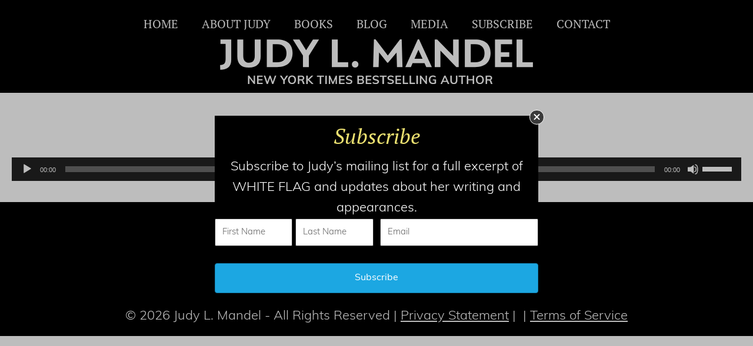

--- FILE ---
content_type: text/html; charset=UTF-8
request_url: https://judymandel.com/news/donna-seebo/
body_size: 20804
content:
<!DOCTYPE html>
<html lang="en-US">
<head>
<meta charset="UTF-8" />
<script>
var gform;gform||(document.addEventListener("gform_main_scripts_loaded",function(){gform.scriptsLoaded=!0}),document.addEventListener("gform/theme/scripts_loaded",function(){gform.themeScriptsLoaded=!0}),window.addEventListener("DOMContentLoaded",function(){gform.domLoaded=!0}),gform={domLoaded:!1,scriptsLoaded:!1,themeScriptsLoaded:!1,isFormEditor:()=>"function"==typeof InitializeEditor,callIfLoaded:function(o){return!(!gform.domLoaded||!gform.scriptsLoaded||!gform.themeScriptsLoaded&&!gform.isFormEditor()||(gform.isFormEditor()&&console.warn("The use of gform.initializeOnLoaded() is deprecated in the form editor context and will be removed in Gravity Forms 3.1."),o(),0))},initializeOnLoaded:function(o){gform.callIfLoaded(o)||(document.addEventListener("gform_main_scripts_loaded",()=>{gform.scriptsLoaded=!0,gform.callIfLoaded(o)}),document.addEventListener("gform/theme/scripts_loaded",()=>{gform.themeScriptsLoaded=!0,gform.callIfLoaded(o)}),window.addEventListener("DOMContentLoaded",()=>{gform.domLoaded=!0,gform.callIfLoaded(o)}))},hooks:{action:{},filter:{}},addAction:function(o,r,e,t){gform.addHook("action",o,r,e,t)},addFilter:function(o,r,e,t){gform.addHook("filter",o,r,e,t)},doAction:function(o){gform.doHook("action",o,arguments)},applyFilters:function(o){return gform.doHook("filter",o,arguments)},removeAction:function(o,r){gform.removeHook("action",o,r)},removeFilter:function(o,r,e){gform.removeHook("filter",o,r,e)},addHook:function(o,r,e,t,n){null==gform.hooks[o][r]&&(gform.hooks[o][r]=[]);var d=gform.hooks[o][r];null==n&&(n=r+"_"+d.length),gform.hooks[o][r].push({tag:n,callable:e,priority:t=null==t?10:t})},doHook:function(r,o,e){var t;if(e=Array.prototype.slice.call(e,1),null!=gform.hooks[r][o]&&((o=gform.hooks[r][o]).sort(function(o,r){return o.priority-r.priority}),o.forEach(function(o){"function"!=typeof(t=o.callable)&&(t=window[t]),"action"==r?t.apply(null,e):e[0]=t.apply(null,e)})),"filter"==r)return e[0]},removeHook:function(o,r,t,n){var e;null!=gform.hooks[o][r]&&(e=(e=gform.hooks[o][r]).filter(function(o,r,e){return!!(null!=n&&n!=o.tag||null!=t&&t!=o.priority)}),gform.hooks[o][r]=e)}});
</script>

<meta name='viewport' content='width=device-width, initial-scale=1.0' />
<meta http-equiv='X-UA-Compatible' content='IE=edge' />
<link rel="profile" href="https://gmpg.org/xfn/11" />
<meta name='robots' content='index, follow, max-image-preview:large, max-snippet:-1, max-video-preview:-1' />
	<style>img:is([sizes="auto" i], [sizes^="auto," i]) { contain-intrinsic-size: 3000px 1500px }</style>
	
	<!-- This site is optimized with the Yoast SEO plugin v25.0 - https://yoast.com/wordpress/plugins/seo/ -->
	<title>Donna Seebo - Judy L. Mandel</title>
	<link rel="canonical" href="https://judymandel.com/news/donna-seebo/" />
	<meta property="og:locale" content="en_US" />
	<meta property="og:type" content="article" />
	<meta property="og:title" content="Donna Seebo - Judy L. Mandel" />
	<meta property="og:url" content="https://judymandel.com/news/donna-seebo/" />
	<meta property="og:site_name" content="Judy L. Mandel" />
	<meta property="article:modified_time" content="2022-09-27T17:14:15+00:00" />
	<meta property="og:image" content="https://judymandel.com/wp-content/uploads/2022/09/Donna-Seebo-Show-Logo.webp" />
	<meta property="og:image:width" content="450" />
	<meta property="og:image:height" content="272" />
	<meta property="og:image:type" content="image/webp" />
	<meta name="twitter:card" content="summary_large_image" />
	<meta name="twitter:site" content="@judymandel" />
	<script type="application/ld+json" class="yoast-schema-graph">{"@context":"https://schema.org","@graph":[{"@type":"WebPage","@id":"https://judymandel.com/news/donna-seebo/","url":"https://judymandel.com/news/donna-seebo/","name":"Donna Seebo - Judy L. Mandel","isPartOf":{"@id":"https://judymandel.com/#website"},"primaryImageOfPage":{"@id":"https://judymandel.com/news/donna-seebo/#primaryimage"},"image":{"@id":"https://judymandel.com/news/donna-seebo/#primaryimage"},"thumbnailUrl":"https://judymandel.com/wp-content/uploads/2022/09/Donna-Seebo-Show-Logo.webp","datePublished":"2022-09-23T18:14:54+00:00","dateModified":"2022-09-27T17:14:15+00:00","breadcrumb":{"@id":"https://judymandel.com/news/donna-seebo/#breadcrumb"},"inLanguage":"en-US","potentialAction":[{"@type":"ReadAction","target":["https://judymandel.com/news/donna-seebo/"]}]},{"@type":"ImageObject","inLanguage":"en-US","@id":"https://judymandel.com/news/donna-seebo/#primaryimage","url":"https://judymandel.com/wp-content/uploads/2022/09/Donna-Seebo-Show-Logo.webp","contentUrl":"https://judymandel.com/wp-content/uploads/2022/09/Donna-Seebo-Show-Logo.webp","width":450,"height":272,"caption":"Donna Seebo Show Logo"},{"@type":"BreadcrumbList","@id":"https://judymandel.com/news/donna-seebo/#breadcrumb","itemListElement":[{"@type":"ListItem","position":1,"name":"Home","item":"https://judymandel.com/"},{"@type":"ListItem","position":2,"name":"Donna Seebo"}]},{"@type":"WebSite","@id":"https://judymandel.com/#website","url":"https://judymandel.com/","name":"Judy L. Mandel","description":"New York Times Bestselling Author","publisher":{"@id":"https://judymandel.com/#/schema/person/dfbb79c548a9deeba94cc036e1089340"},"potentialAction":[{"@type":"SearchAction","target":{"@type":"EntryPoint","urlTemplate":"https://judymandel.com/?s={search_term_string}"},"query-input":{"@type":"PropertyValueSpecification","valueRequired":true,"valueName":"search_term_string"}}],"inLanguage":"en-US"},{"@type":["Person","Organization"],"@id":"https://judymandel.com/#/schema/person/dfbb79c548a9deeba94cc036e1089340","name":"Judy","image":{"@type":"ImageObject","inLanguage":"en-US","@id":"https://judymandel.com/#/schema/person/image/","url":"https://judymandel.com/wp-content/uploads/2022/06/judy-mandel-sharing-image.jpg","contentUrl":"https://judymandel.com/wp-content/uploads/2022/06/judy-mandel-sharing-image.jpg","width":1200,"height":630,"caption":"Judy"},"logo":{"@id":"https://judymandel.com/#/schema/person/image/"},"description":"Author of Replacement Child (Seal Press), to be released March 2013.","sameAs":["http://judy.local","https://x.com/judymandel"]}]}</script>
	<!-- / Yoast SEO plugin. -->


<link rel='dns-prefetch' href='//www.googletagmanager.com' />
<link rel='dns-prefetch' href='//use.typekit.net' />
<link rel='dns-prefetch' href='//fonts.googleapis.com' />
<link href='https://fonts.gstatic.com' crossorigin rel='preconnect' />
<link rel="alternate" type="application/rss+xml" title="Judy L. Mandel &raquo; Feed" href="https://judymandel.com/feed/" />
<link rel="alternate" type="application/rss+xml" title="Judy L. Mandel &raquo; Comments Feed" href="https://judymandel.com/comments/feed/" />
<link rel="alternate" type="text/calendar" title="Judy L. Mandel &raquo; iCal Feed" href="https://judymandel.com/events/?ical=1" />
<link rel="preload" href="https://judymandel.com/wp-content/plugins/bb-plugin/fonts/fontawesome/5.15.4/webfonts/fa-solid-900.woff2" as="font" type="font/woff2" crossorigin="anonymous">
<link rel="preload" href="https://judymandel.com/wp-content/plugins/bb-plugin/fonts/fontawesome/5.15.4/webfonts/fa-regular-400.woff2" as="font" type="font/woff2" crossorigin="anonymous">
<link rel="preload" href="https://judymandel.com/wp-content/plugins/bb-plugin/fonts/fontawesome/5.15.4/webfonts/fa-brands-400.woff2" as="font" type="font/woff2" crossorigin="anonymous">
<script>
window._wpemojiSettings = {"baseUrl":"https:\/\/s.w.org\/images\/core\/emoji\/16.0.1\/72x72\/","ext":".png","svgUrl":"https:\/\/s.w.org\/images\/core\/emoji\/16.0.1\/svg\/","svgExt":".svg","source":{"concatemoji":"https:\/\/judymandel.com\/wp-includes\/js\/wp-emoji-release.min.js?ver=6.8.3"}};
/*! This file is auto-generated */
!function(s,n){var o,i,e;function c(e){try{var t={supportTests:e,timestamp:(new Date).valueOf()};sessionStorage.setItem(o,JSON.stringify(t))}catch(e){}}function p(e,t,n){e.clearRect(0,0,e.canvas.width,e.canvas.height),e.fillText(t,0,0);var t=new Uint32Array(e.getImageData(0,0,e.canvas.width,e.canvas.height).data),a=(e.clearRect(0,0,e.canvas.width,e.canvas.height),e.fillText(n,0,0),new Uint32Array(e.getImageData(0,0,e.canvas.width,e.canvas.height).data));return t.every(function(e,t){return e===a[t]})}function u(e,t){e.clearRect(0,0,e.canvas.width,e.canvas.height),e.fillText(t,0,0);for(var n=e.getImageData(16,16,1,1),a=0;a<n.data.length;a++)if(0!==n.data[a])return!1;return!0}function f(e,t,n,a){switch(t){case"flag":return n(e,"\ud83c\udff3\ufe0f\u200d\u26a7\ufe0f","\ud83c\udff3\ufe0f\u200b\u26a7\ufe0f")?!1:!n(e,"\ud83c\udde8\ud83c\uddf6","\ud83c\udde8\u200b\ud83c\uddf6")&&!n(e,"\ud83c\udff4\udb40\udc67\udb40\udc62\udb40\udc65\udb40\udc6e\udb40\udc67\udb40\udc7f","\ud83c\udff4\u200b\udb40\udc67\u200b\udb40\udc62\u200b\udb40\udc65\u200b\udb40\udc6e\u200b\udb40\udc67\u200b\udb40\udc7f");case"emoji":return!a(e,"\ud83e\udedf")}return!1}function g(e,t,n,a){var r="undefined"!=typeof WorkerGlobalScope&&self instanceof WorkerGlobalScope?new OffscreenCanvas(300,150):s.createElement("canvas"),o=r.getContext("2d",{willReadFrequently:!0}),i=(o.textBaseline="top",o.font="600 32px Arial",{});return e.forEach(function(e){i[e]=t(o,e,n,a)}),i}function t(e){var t=s.createElement("script");t.src=e,t.defer=!0,s.head.appendChild(t)}"undefined"!=typeof Promise&&(o="wpEmojiSettingsSupports",i=["flag","emoji"],n.supports={everything:!0,everythingExceptFlag:!0},e=new Promise(function(e){s.addEventListener("DOMContentLoaded",e,{once:!0})}),new Promise(function(t){var n=function(){try{var e=JSON.parse(sessionStorage.getItem(o));if("object"==typeof e&&"number"==typeof e.timestamp&&(new Date).valueOf()<e.timestamp+604800&&"object"==typeof e.supportTests)return e.supportTests}catch(e){}return null}();if(!n){if("undefined"!=typeof Worker&&"undefined"!=typeof OffscreenCanvas&&"undefined"!=typeof URL&&URL.createObjectURL&&"undefined"!=typeof Blob)try{var e="postMessage("+g.toString()+"("+[JSON.stringify(i),f.toString(),p.toString(),u.toString()].join(",")+"));",a=new Blob([e],{type:"text/javascript"}),r=new Worker(URL.createObjectURL(a),{name:"wpTestEmojiSupports"});return void(r.onmessage=function(e){c(n=e.data),r.terminate(),t(n)})}catch(e){}c(n=g(i,f,p,u))}t(n)}).then(function(e){for(var t in e)n.supports[t]=e[t],n.supports.everything=n.supports.everything&&n.supports[t],"flag"!==t&&(n.supports.everythingExceptFlag=n.supports.everythingExceptFlag&&n.supports[t]);n.supports.everythingExceptFlag=n.supports.everythingExceptFlag&&!n.supports.flag,n.DOMReady=!1,n.readyCallback=function(){n.DOMReady=!0}}).then(function(){return e}).then(function(){var e;n.supports.everything||(n.readyCallback(),(e=n.source||{}).concatemoji?t(e.concatemoji):e.wpemoji&&e.twemoji&&(t(e.twemoji),t(e.wpemoji)))}))}((window,document),window._wpemojiSettings);
</script>
<style id='wp-emoji-styles-inline-css'>

	img.wp-smiley, img.emoji {
		display: inline !important;
		border: none !important;
		box-shadow: none !important;
		height: 1em !important;
		width: 1em !important;
		margin: 0 0.07em !important;
		vertical-align: -0.1em !important;
		background: none !important;
		padding: 0 !important;
	}
</style>
<link rel='stylesheet' id='wp-block-library-css' href='https://judymandel.com/wp-includes/css/dist/block-library/style.min.css?ver=6.8.3' media='all' />
<style id='wp-block-library-theme-inline-css'>
.wp-block-audio :where(figcaption){color:#555;font-size:13px;text-align:center}.is-dark-theme .wp-block-audio :where(figcaption){color:#ffffffa6}.wp-block-audio{margin:0 0 1em}.wp-block-code{border:1px solid #ccc;border-radius:4px;font-family:Menlo,Consolas,monaco,monospace;padding:.8em 1em}.wp-block-embed :where(figcaption){color:#555;font-size:13px;text-align:center}.is-dark-theme .wp-block-embed :where(figcaption){color:#ffffffa6}.wp-block-embed{margin:0 0 1em}.blocks-gallery-caption{color:#555;font-size:13px;text-align:center}.is-dark-theme .blocks-gallery-caption{color:#ffffffa6}:root :where(.wp-block-image figcaption){color:#555;font-size:13px;text-align:center}.is-dark-theme :root :where(.wp-block-image figcaption){color:#ffffffa6}.wp-block-image{margin:0 0 1em}.wp-block-pullquote{border-bottom:4px solid;border-top:4px solid;color:currentColor;margin-bottom:1.75em}.wp-block-pullquote cite,.wp-block-pullquote footer,.wp-block-pullquote__citation{color:currentColor;font-size:.8125em;font-style:normal;text-transform:uppercase}.wp-block-quote{border-left:.25em solid;margin:0 0 1.75em;padding-left:1em}.wp-block-quote cite,.wp-block-quote footer{color:currentColor;font-size:.8125em;font-style:normal;position:relative}.wp-block-quote:where(.has-text-align-right){border-left:none;border-right:.25em solid;padding-left:0;padding-right:1em}.wp-block-quote:where(.has-text-align-center){border:none;padding-left:0}.wp-block-quote.is-large,.wp-block-quote.is-style-large,.wp-block-quote:where(.is-style-plain){border:none}.wp-block-search .wp-block-search__label{font-weight:700}.wp-block-search__button{border:1px solid #ccc;padding:.375em .625em}:where(.wp-block-group.has-background){padding:1.25em 2.375em}.wp-block-separator.has-css-opacity{opacity:.4}.wp-block-separator{border:none;border-bottom:2px solid;margin-left:auto;margin-right:auto}.wp-block-separator.has-alpha-channel-opacity{opacity:1}.wp-block-separator:not(.is-style-wide):not(.is-style-dots){width:100px}.wp-block-separator.has-background:not(.is-style-dots){border-bottom:none;height:1px}.wp-block-separator.has-background:not(.is-style-wide):not(.is-style-dots){height:2px}.wp-block-table{margin:0 0 1em}.wp-block-table td,.wp-block-table th{word-break:normal}.wp-block-table :where(figcaption){color:#555;font-size:13px;text-align:center}.is-dark-theme .wp-block-table :where(figcaption){color:#ffffffa6}.wp-block-video :where(figcaption){color:#555;font-size:13px;text-align:center}.is-dark-theme .wp-block-video :where(figcaption){color:#ffffffa6}.wp-block-video{margin:0 0 1em}:root :where(.wp-block-template-part.has-background){margin-bottom:0;margin-top:0;padding:1.25em 2.375em}
</style>
<style id='classic-theme-styles-inline-css'>
/*! This file is auto-generated */
.wp-block-button__link{color:#fff;background-color:#32373c;border-radius:9999px;box-shadow:none;text-decoration:none;padding:calc(.667em + 2px) calc(1.333em + 2px);font-size:1.125em}.wp-block-file__button{background:#32373c;color:#fff;text-decoration:none}
</style>
<style id='safe-svg-svg-icon-style-inline-css'>
.safe-svg-cover{text-align:center}.safe-svg-cover .safe-svg-inside{display:inline-block;max-width:100%}.safe-svg-cover svg{height:100%;max-height:100%;max-width:100%;width:100%}

</style>
<style id='feedzy-rss-feeds-loop-style-inline-css'>
.wp-block-feedzy-rss-feeds-loop{display:grid;gap:24px;grid-template-columns:repeat(1,1fr)}@media(min-width:782px){.wp-block-feedzy-rss-feeds-loop.feedzy-loop-columns-2,.wp-block-feedzy-rss-feeds-loop.feedzy-loop-columns-3,.wp-block-feedzy-rss-feeds-loop.feedzy-loop-columns-4,.wp-block-feedzy-rss-feeds-loop.feedzy-loop-columns-5{grid-template-columns:repeat(2,1fr)}}@media(min-width:960px){.wp-block-feedzy-rss-feeds-loop.feedzy-loop-columns-2{grid-template-columns:repeat(2,1fr)}.wp-block-feedzy-rss-feeds-loop.feedzy-loop-columns-3{grid-template-columns:repeat(3,1fr)}.wp-block-feedzy-rss-feeds-loop.feedzy-loop-columns-4{grid-template-columns:repeat(4,1fr)}.wp-block-feedzy-rss-feeds-loop.feedzy-loop-columns-5{grid-template-columns:repeat(5,1fr)}}.wp-block-feedzy-rss-feeds-loop .wp-block-image.is-style-rounded img{border-radius:9999px}

</style>
<style id='global-styles-inline-css'>
:root{--wp--preset--aspect-ratio--square: 1;--wp--preset--aspect-ratio--4-3: 4/3;--wp--preset--aspect-ratio--3-4: 3/4;--wp--preset--aspect-ratio--3-2: 3/2;--wp--preset--aspect-ratio--2-3: 2/3;--wp--preset--aspect-ratio--16-9: 16/9;--wp--preset--aspect-ratio--9-16: 9/16;--wp--preset--color--black: #000000;--wp--preset--color--cyan-bluish-gray: #abb8c3;--wp--preset--color--white: #ffffff;--wp--preset--color--pale-pink: #f78da7;--wp--preset--color--vivid-red: #cf2e2e;--wp--preset--color--luminous-vivid-orange: #ff6900;--wp--preset--color--luminous-vivid-amber: #fcb900;--wp--preset--color--light-green-cyan: #7bdcb5;--wp--preset--color--vivid-green-cyan: #00d084;--wp--preset--color--pale-cyan-blue: #8ed1fc;--wp--preset--color--vivid-cyan-blue: #0693e3;--wp--preset--color--vivid-purple: #9b51e0;--wp--preset--color--fl-heading-text: #333333;--wp--preset--color--fl-body-bg: #ffffff;--wp--preset--color--fl-body-text: #1e2131;--wp--preset--color--fl-accent: #1ca7e2;--wp--preset--color--fl-accent-hover: #7985ba;--wp--preset--color--fl-topbar-bg: #ffffff;--wp--preset--color--fl-topbar-text: #000000;--wp--preset--color--fl-topbar-link: #428bca;--wp--preset--color--fl-topbar-hover: #428bca;--wp--preset--color--fl-header-bg: #ffffff;--wp--preset--color--fl-header-text: #000000;--wp--preset--color--fl-header-link: #428bca;--wp--preset--color--fl-header-hover: #428bca;--wp--preset--color--fl-nav-bg: #ffffff;--wp--preset--color--fl-nav-link: #428bca;--wp--preset--color--fl-nav-hover: #428bca;--wp--preset--color--fl-content-bg: #ffffff;--wp--preset--color--fl-footer-widgets-bg: #ffffff;--wp--preset--color--fl-footer-widgets-text: #000000;--wp--preset--color--fl-footer-widgets-link: #428bca;--wp--preset--color--fl-footer-widgets-hover: #428bca;--wp--preset--color--fl-footer-bg: #ffffff;--wp--preset--color--fl-footer-text: #000000;--wp--preset--color--fl-footer-link: #428bca;--wp--preset--color--fl-footer-hover: #428bca;--wp--preset--gradient--vivid-cyan-blue-to-vivid-purple: linear-gradient(135deg,rgba(6,147,227,1) 0%,rgb(155,81,224) 100%);--wp--preset--gradient--light-green-cyan-to-vivid-green-cyan: linear-gradient(135deg,rgb(122,220,180) 0%,rgb(0,208,130) 100%);--wp--preset--gradient--luminous-vivid-amber-to-luminous-vivid-orange: linear-gradient(135deg,rgba(252,185,0,1) 0%,rgba(255,105,0,1) 100%);--wp--preset--gradient--luminous-vivid-orange-to-vivid-red: linear-gradient(135deg,rgba(255,105,0,1) 0%,rgb(207,46,46) 100%);--wp--preset--gradient--very-light-gray-to-cyan-bluish-gray: linear-gradient(135deg,rgb(238,238,238) 0%,rgb(169,184,195) 100%);--wp--preset--gradient--cool-to-warm-spectrum: linear-gradient(135deg,rgb(74,234,220) 0%,rgb(151,120,209) 20%,rgb(207,42,186) 40%,rgb(238,44,130) 60%,rgb(251,105,98) 80%,rgb(254,248,76) 100%);--wp--preset--gradient--blush-light-purple: linear-gradient(135deg,rgb(255,206,236) 0%,rgb(152,150,240) 100%);--wp--preset--gradient--blush-bordeaux: linear-gradient(135deg,rgb(254,205,165) 0%,rgb(254,45,45) 50%,rgb(107,0,62) 100%);--wp--preset--gradient--luminous-dusk: linear-gradient(135deg,rgb(255,203,112) 0%,rgb(199,81,192) 50%,rgb(65,88,208) 100%);--wp--preset--gradient--pale-ocean: linear-gradient(135deg,rgb(255,245,203) 0%,rgb(182,227,212) 50%,rgb(51,167,181) 100%);--wp--preset--gradient--electric-grass: linear-gradient(135deg,rgb(202,248,128) 0%,rgb(113,206,126) 100%);--wp--preset--gradient--midnight: linear-gradient(135deg,rgb(2,3,129) 0%,rgb(40,116,252) 100%);--wp--preset--font-size--small: 13px;--wp--preset--font-size--medium: 20px;--wp--preset--font-size--large: 36px;--wp--preset--font-size--x-large: 42px;--wp--preset--spacing--20: 0.44rem;--wp--preset--spacing--30: 0.67rem;--wp--preset--spacing--40: 1rem;--wp--preset--spacing--50: 1.5rem;--wp--preset--spacing--60: 2.25rem;--wp--preset--spacing--70: 3.38rem;--wp--preset--spacing--80: 5.06rem;--wp--preset--shadow--natural: 6px 6px 9px rgba(0, 0, 0, 0.2);--wp--preset--shadow--deep: 12px 12px 50px rgba(0, 0, 0, 0.4);--wp--preset--shadow--sharp: 6px 6px 0px rgba(0, 0, 0, 0.2);--wp--preset--shadow--outlined: 6px 6px 0px -3px rgba(255, 255, 255, 1), 6px 6px rgba(0, 0, 0, 1);--wp--preset--shadow--crisp: 6px 6px 0px rgba(0, 0, 0, 1);}:where(.is-layout-flex){gap: 0.5em;}:where(.is-layout-grid){gap: 0.5em;}body .is-layout-flex{display: flex;}.is-layout-flex{flex-wrap: wrap;align-items: center;}.is-layout-flex > :is(*, div){margin: 0;}body .is-layout-grid{display: grid;}.is-layout-grid > :is(*, div){margin: 0;}:where(.wp-block-columns.is-layout-flex){gap: 2em;}:where(.wp-block-columns.is-layout-grid){gap: 2em;}:where(.wp-block-post-template.is-layout-flex){gap: 1.25em;}:where(.wp-block-post-template.is-layout-grid){gap: 1.25em;}.has-black-color{color: var(--wp--preset--color--black) !important;}.has-cyan-bluish-gray-color{color: var(--wp--preset--color--cyan-bluish-gray) !important;}.has-white-color{color: var(--wp--preset--color--white) !important;}.has-pale-pink-color{color: var(--wp--preset--color--pale-pink) !important;}.has-vivid-red-color{color: var(--wp--preset--color--vivid-red) !important;}.has-luminous-vivid-orange-color{color: var(--wp--preset--color--luminous-vivid-orange) !important;}.has-luminous-vivid-amber-color{color: var(--wp--preset--color--luminous-vivid-amber) !important;}.has-light-green-cyan-color{color: var(--wp--preset--color--light-green-cyan) !important;}.has-vivid-green-cyan-color{color: var(--wp--preset--color--vivid-green-cyan) !important;}.has-pale-cyan-blue-color{color: var(--wp--preset--color--pale-cyan-blue) !important;}.has-vivid-cyan-blue-color{color: var(--wp--preset--color--vivid-cyan-blue) !important;}.has-vivid-purple-color{color: var(--wp--preset--color--vivid-purple) !important;}.has-black-background-color{background-color: var(--wp--preset--color--black) !important;}.has-cyan-bluish-gray-background-color{background-color: var(--wp--preset--color--cyan-bluish-gray) !important;}.has-white-background-color{background-color: var(--wp--preset--color--white) !important;}.has-pale-pink-background-color{background-color: var(--wp--preset--color--pale-pink) !important;}.has-vivid-red-background-color{background-color: var(--wp--preset--color--vivid-red) !important;}.has-luminous-vivid-orange-background-color{background-color: var(--wp--preset--color--luminous-vivid-orange) !important;}.has-luminous-vivid-amber-background-color{background-color: var(--wp--preset--color--luminous-vivid-amber) !important;}.has-light-green-cyan-background-color{background-color: var(--wp--preset--color--light-green-cyan) !important;}.has-vivid-green-cyan-background-color{background-color: var(--wp--preset--color--vivid-green-cyan) !important;}.has-pale-cyan-blue-background-color{background-color: var(--wp--preset--color--pale-cyan-blue) !important;}.has-vivid-cyan-blue-background-color{background-color: var(--wp--preset--color--vivid-cyan-blue) !important;}.has-vivid-purple-background-color{background-color: var(--wp--preset--color--vivid-purple) !important;}.has-black-border-color{border-color: var(--wp--preset--color--black) !important;}.has-cyan-bluish-gray-border-color{border-color: var(--wp--preset--color--cyan-bluish-gray) !important;}.has-white-border-color{border-color: var(--wp--preset--color--white) !important;}.has-pale-pink-border-color{border-color: var(--wp--preset--color--pale-pink) !important;}.has-vivid-red-border-color{border-color: var(--wp--preset--color--vivid-red) !important;}.has-luminous-vivid-orange-border-color{border-color: var(--wp--preset--color--luminous-vivid-orange) !important;}.has-luminous-vivid-amber-border-color{border-color: var(--wp--preset--color--luminous-vivid-amber) !important;}.has-light-green-cyan-border-color{border-color: var(--wp--preset--color--light-green-cyan) !important;}.has-vivid-green-cyan-border-color{border-color: var(--wp--preset--color--vivid-green-cyan) !important;}.has-pale-cyan-blue-border-color{border-color: var(--wp--preset--color--pale-cyan-blue) !important;}.has-vivid-cyan-blue-border-color{border-color: var(--wp--preset--color--vivid-cyan-blue) !important;}.has-vivid-purple-border-color{border-color: var(--wp--preset--color--vivid-purple) !important;}.has-vivid-cyan-blue-to-vivid-purple-gradient-background{background: var(--wp--preset--gradient--vivid-cyan-blue-to-vivid-purple) !important;}.has-light-green-cyan-to-vivid-green-cyan-gradient-background{background: var(--wp--preset--gradient--light-green-cyan-to-vivid-green-cyan) !important;}.has-luminous-vivid-amber-to-luminous-vivid-orange-gradient-background{background: var(--wp--preset--gradient--luminous-vivid-amber-to-luminous-vivid-orange) !important;}.has-luminous-vivid-orange-to-vivid-red-gradient-background{background: var(--wp--preset--gradient--luminous-vivid-orange-to-vivid-red) !important;}.has-very-light-gray-to-cyan-bluish-gray-gradient-background{background: var(--wp--preset--gradient--very-light-gray-to-cyan-bluish-gray) !important;}.has-cool-to-warm-spectrum-gradient-background{background: var(--wp--preset--gradient--cool-to-warm-spectrum) !important;}.has-blush-light-purple-gradient-background{background: var(--wp--preset--gradient--blush-light-purple) !important;}.has-blush-bordeaux-gradient-background{background: var(--wp--preset--gradient--blush-bordeaux) !important;}.has-luminous-dusk-gradient-background{background: var(--wp--preset--gradient--luminous-dusk) !important;}.has-pale-ocean-gradient-background{background: var(--wp--preset--gradient--pale-ocean) !important;}.has-electric-grass-gradient-background{background: var(--wp--preset--gradient--electric-grass) !important;}.has-midnight-gradient-background{background: var(--wp--preset--gradient--midnight) !important;}.has-small-font-size{font-size: var(--wp--preset--font-size--small) !important;}.has-medium-font-size{font-size: var(--wp--preset--font-size--medium) !important;}.has-large-font-size{font-size: var(--wp--preset--font-size--large) !important;}.has-x-large-font-size{font-size: var(--wp--preset--font-size--x-large) !important;}
:where(.wp-block-post-template.is-layout-flex){gap: 1.25em;}:where(.wp-block-post-template.is-layout-grid){gap: 1.25em;}
:where(.wp-block-columns.is-layout-flex){gap: 2em;}:where(.wp-block-columns.is-layout-grid){gap: 2em;}
:root :where(.wp-block-pullquote){font-size: 1.5em;line-height: 1.6;}
</style>
<link rel='stylesheet' id='custom-typekit-css-css' href='https://use.typekit.net/sfg6vda.css?ver=1.0.18' media='all' />
<link rel='stylesheet' id='font-awesome-5-css' href='https://judymandel.com/wp-content/plugins/bb-plugin/fonts/fontawesome/5.15.4/css/all.min.css?ver=2.8.6.2' media='all' />
<link rel='stylesheet' id='fl-builder-layout-bundle-e14f9854156bd628d00e147430431188-css' href='https://judymandel.com/wp-content/uploads/bb-plugin/cache/e14f9854156bd628d00e147430431188-layout-bundle.css?ver=2.8.6.2-1.4.11.2' media='all' />
<link rel='stylesheet' id='conditional-elements-css' href='https://judymandel.com/wp-content/plugins/bt-pro/includes/conditional-elements/css/conditional-elements.css?ver=6.8.3' media='all' />
<link rel='stylesheet' id='fancybox-css' href='https://judymandel.com/wp-content/plugins/easy-fancybox/fancybox/1.5.4/jquery.fancybox.min.css?ver=6.8.3' media='screen' />
<link rel='stylesheet' id='jquery-magnificpopup-css' href='https://judymandel.com/wp-content/plugins/bb-plugin/css/jquery.magnificpopup.min.css?ver=2.8.6.2' media='all' />
<link rel='stylesheet' id='bootstrap-4-css' href='https://judymandel.com/wp-content/themes/bb-theme/css/bootstrap-4.min.css?ver=1.7.18' media='all' />
<link rel='stylesheet' id='fl-automator-skin-css' href='https://judymandel.com/wp-content/uploads/bb-theme/skin-68123ba4cd8b3.css?ver=1.7.18' media='all' />
<link rel='stylesheet' id='pp-animate-css' href='https://judymandel.com/wp-content/plugins/bbpowerpack/assets/css/animate.min.css?ver=3.5.1' media='all' />
<link rel='stylesheet' id='fl-builder-google-fonts-5112f7d8d20f5776aa426f4b0fcbc977-css' href='//fonts.googleapis.com/css?family=PT+Serif%3Aitalic&#038;ver=6.8.3' media='all' />
<script src="https://judymandel.com/wp-includes/js/jquery/jquery.min.js?ver=3.7.1" id="jquery-core-js"></script>
<script src="https://judymandel.com/wp-includes/js/jquery/jquery-migrate.min.js?ver=3.4.1" id="jquery-migrate-js"></script>
<script src="https://judymandel.com/wp-content/plugins/bbpowerpack/assets/js/jquery.cookie.min.js?ver=1.4.1" id="jquery-cookie-js"></script>
<script src="https://judymandel.com/wp-content/plugins/bt-pro/includes/conditional-elements/js/conditional-elements.js?ver=6.8.3" id="conditional-elements-js"></script>

<!-- Google tag (gtag.js) snippet added by Site Kit -->

<!-- Google Analytics snippet added by Site Kit -->
<script src="https://www.googletagmanager.com/gtag/js?id=G-QYRXCT6GJV" id="google_gtagjs-js" async></script>
<script id="google_gtagjs-js-after">
window.dataLayer = window.dataLayer || [];function gtag(){dataLayer.push(arguments);}
gtag("set","linker",{"domains":["judymandel.com"]});
gtag("js", new Date());
gtag("set", "developer_id.dZTNiMT", true);
gtag("config", "G-QYRXCT6GJV");
</script>

<!-- End Google tag (gtag.js) snippet added by Site Kit -->
<link rel="https://api.w.org/" href="https://judymandel.com/wp-json/" /><link rel="alternate" title="JSON" type="application/json" href="https://judymandel.com/wp-json/wp/v2/news/769" /><link rel="EditURI" type="application/rsd+xml" title="RSD" href="https://judymandel.com/xmlrpc.php?rsd" />
<meta name="generator" content="WordPress 6.8.3" />
<link rel='shortlink' href='https://judymandel.com/?p=769' />
<link rel="alternate" title="oEmbed (JSON)" type="application/json+oembed" href="https://judymandel.com/wp-json/oembed/1.0/embed?url=https%3A%2F%2Fjudymandel.com%2Fnews%2Fdonna-seebo%2F" />
<link rel="alternate" title="oEmbed (XML)" type="text/xml+oembed" href="https://judymandel.com/wp-json/oembed/1.0/embed?url=https%3A%2F%2Fjudymandel.com%2Fnews%2Fdonna-seebo%2F&#038;format=xml" />
		<script>
			var bb_powerpack = {
				version: '2.40.1.4',
				getAjaxUrl: function() { return atob( 'aHR0cHM6Ly9qdWR5bWFuZGVsLmNvbS93cC1hZG1pbi9hZG1pbi1hamF4LnBocA==' ); },
				callback: function() {},
				search_term: '',
				current_page: 'https://judymandel.com/news/donna-seebo/',
				conditionals: {
					is_front_page: false,
					is_home: false,
					is_archive: false,
					is_tax: false,
										is_author: false,
					current_author: false,
					is_search: false,
									}
			};
		</script>
		<style type="text/css">
.feedzy-rss-link-icon:after {
	content: url("https://judymandel.com/wp-content/plugins/feedzy-rss-feeds/img/external-link.png");
	margin-left: 3px;
}
</style>
		<meta name="generator" content="Site Kit by Google 1.151.0" /><meta name="tec-api-version" content="v1"><meta name="tec-api-origin" content="https://judymandel.com"><link rel="alternate" href="https://judymandel.com/wp-json/tribe/events/v1/" /><style>.recentcomments a{display:inline !important;padding:0 !important;margin:0 !important;}</style><link rel="icon" href="https://judymandel.com/wp-content/uploads/2022/05/cropped-rainbow-header-bg-32x32.jpg" sizes="32x32" />
<link rel="icon" href="https://judymandel.com/wp-content/uploads/2022/05/cropped-rainbow-header-bg-192x192.jpg" sizes="192x192" />
<link rel="apple-touch-icon" href="https://judymandel.com/wp-content/uploads/2022/05/cropped-rainbow-header-bg-180x180.jpg" />
<meta name="msapplication-TileImage" content="https://judymandel.com/wp-content/uploads/2022/05/cropped-rainbow-header-bg-270x270.jpg" />
<link rel="stylesheet" href="https://judymandel.com/wp-content/themes/bb-child-theme/style.css" /></head>
<body class="wp-singular news-template-default single single-news postid-769 wp-theme-bb-theme wp-child-theme-bb-child-theme fl-builder-2-8-6-2 fl-themer-1-4-11-2 fl-theme-1-7-18 tribe-no-js page-template-judy-mandel-theme fl-theme-builder-header fl-theme-builder-header-site-header fl-theme-builder-footer fl-theme-builder-footer-footer-copy fl-theme-builder-singular fl-theme-builder-singular-news fl-framework-bootstrap-4 fl-preset-default fl-full-width fl-scroll-to-top fl-search-active" itemscope="itemscope" itemtype="https://schema.org/WebPage">
<a aria-label="Skip to content" class="fl-screen-reader-text" href="#fl-main-content">Skip to content</a><div class="fl-page">
	<header class="fl-builder-content fl-builder-content-23 fl-builder-global-templates-locked" data-post-id="23" data-type="header" data-sticky="1" data-sticky-on="desktop-medium" data-sticky-breakpoint="medium" data-shrink="1" data-overlay="0" data-overlay-bg="transparent" data-shrink-image-height="50px" role="banner" itemscope="itemscope" itemtype="http://schema.org/WPHeader"><div class="fl-row fl-row-full-width fl-row-bg-color fl-node-60747e95791e4 fl-row-default-height fl-row-align-center rainbow-header" data-node="60747e95791e4">
	<div class="fl-row-content-wrap">
						<div class="fl-row-content fl-row-fixed-width fl-node-content">
		
<div class="fl-col-group fl-node-60747e95791e8 fl-col-group-equal-height fl-col-group-align-center fl-col-group-custom-width" data-node="60747e95791e8">
			<div class="fl-col fl-node-60747e95791eb fl-col-bg-color fl-col-small-custom-width" data-node="60747e95791eb">
	<div class="fl-col-content fl-node-content"><div class="fl-module fl-module-pp-advanced-menu fl-node-m4zjhs7bv035" data-node="m4zjhs7bv035">
	<div class="fl-module-content fl-node-content">
					<div class="pp-advanced-menu-mobile">
			<button class="pp-advanced-menu-mobile-toggle hamburger" tabindex="0" aria-label="Menu" aria-expanded="false">
				<div class="pp-hamburger"><div class="pp-hamburger-box"><div class="pp-hamburger-inner"></div></div></div>			</button>
			</div>
			<div class="pp-advanced-menu pp-advanced-menu-accordion-collapse pp-menu-default pp-menu-align-center pp-menu-position-below">
   	   	<div class="pp-clear"></div>
	<nav class="pp-menu-nav" aria-label="Menu" itemscope="itemscope" itemtype="https://schema.org/SiteNavigationElement">
		<ul id="menu-main" class="menu pp-advanced-menu-horizontal pp-toggle-arrows"><li id="menu-item-16" class="menu-item menu-item-type-post_type menu-item-object-page menu-item-home"><a href="https://judymandel.com/"><span class="menu-item-text">Home</span></a></li><li id="menu-item-18" class="menu-item menu-item-type-post_type menu-item-object-page"><a href="https://judymandel.com/about-judy/"><span class="menu-item-text">About Judy</span></a></li><li id="menu-item-20" class="menu-item menu-item-type-post_type menu-item-object-page"><a href="https://judymandel.com/books/"><span class="menu-item-text">Books</span></a></li><li id="menu-item-994" class="menu-item menu-item-type-post_type menu-item-object-page"><a href="https://judymandel.com/blog/"><span class="menu-item-text">Blog</span></a></li><li id="menu-item-217" class="menu-item menu-item-type-post_type menu-item-object-page"><a href="https://judymandel.com/media/"><span class="menu-item-text">Media</span></a></li><li id="menu-item-170" class="menu-item menu-item-type-post_type menu-item-object-page"><a href="https://judymandel.com/subscribe-judy-l-mandel/"><span class="menu-item-text">Subscribe</span></a></li><li id="menu-item-19" class="menu-item menu-item-type-post_type menu-item-object-page"><a href="https://judymandel.com/contact/"><span class="menu-item-text">Contact</span></a></li></ul>	</nav>
</div>
<script type="text/html" id="pp-menu-m4zjhs7bv035"><div class="pp-advanced-menu pp-advanced-menu-accordion-collapse off-canvas pp-menu-position-below">
	<div class="pp-clear"></div>
	<nav class="pp-menu-nav pp-off-canvas-menu pp-menu-left" aria-label="Menu" itemscope="itemscope" itemtype="https://schema.org/SiteNavigationElement">
		<a href="javascript:void(0)" class="pp-menu-close-btn" aria-label="Close the menu" role="button">×</a>
		<ul id="menu-main-1" class="menu pp-advanced-menu-horizontal pp-toggle-arrows"><li id="menu-item-16" class="menu-item menu-item-type-post_type menu-item-object-page menu-item-home"><a href="https://judymandel.com/"><span class="menu-item-text">Home</span></a></li><li id="menu-item-18" class="menu-item menu-item-type-post_type menu-item-object-page"><a href="https://judymandel.com/about-judy/"><span class="menu-item-text">About Judy</span></a></li><li id="menu-item-20" class="menu-item menu-item-type-post_type menu-item-object-page"><a href="https://judymandel.com/books/"><span class="menu-item-text">Books</span></a></li><li id="menu-item-994" class="menu-item menu-item-type-post_type menu-item-object-page"><a href="https://judymandel.com/blog/"><span class="menu-item-text">Blog</span></a></li><li id="menu-item-217" class="menu-item menu-item-type-post_type menu-item-object-page"><a href="https://judymandel.com/media/"><span class="menu-item-text">Media</span></a></li><li id="menu-item-170" class="menu-item menu-item-type-post_type menu-item-object-page"><a href="https://judymandel.com/subscribe-judy-l-mandel/"><span class="menu-item-text">Subscribe</span></a></li><li id="menu-item-19" class="menu-item menu-item-type-post_type menu-item-object-page"><a href="https://judymandel.com/contact/"><span class="menu-item-text">Contact</span></a></li></ul>	</nav>
</div>
</script>	</div>
</div>
<div class="fl-module fl-module-pp-image fl-node-7xilzycfgs62" data-node="7xilzycfgs62">
	<div class="fl-module-content fl-node-content">
		<div class="pp-photo-container">
	<div class="pp-photo pp-photo-align-center pp-photo-align-responsive-default" itemscope itemtype="http://schema.org/ImageObject">
		<div class="pp-photo-content">
			<div class="pp-photo-content-inner">
								<a href="https://judymandel.com/" target="_self" itemprop="url">
									<img loading="lazy" decoding="async" class="pp-photo-img wp-image-105 size-full" src="https://judymandel.com/wp-content/uploads/2022/05/jmlogo.svg" alt="Judy Mandel" itemprop="image" height="75" width="532" height="150" width="150" height="300" width="300" height="1024" width="1024" height="2000" width="2000" height="2000" width="2000" height="2000" width="2000" height="2000" width="2000" height="2000" width="2000" title="jmlogo"  />
					<div class="pp-overlay-bg"></div>
													</a>
							</div>
					</div>
	</div>
</div>
	</div>
</div>
</div>
</div>
	</div>
		</div>
	</div>
</div>
</header>	<div id="fl-main-content" class="fl-page-content" itemprop="mainContentOfPage" role="main">

		<div class="fl-builder-content fl-builder-content-779 fl-builder-global-templates-locked" data-post-id="779"><div class="fl-row fl-row-full-width fl-row-bg-none fl-node-tk0h56uralpi fl-row-default-height fl-row-align-center" data-node="tk0h56uralpi">
	<div class="fl-row-content-wrap">
						<div class="fl-row-content fl-row-fixed-width fl-node-content">
		
<div class="fl-col-group fl-node-pyl1dvmg08fj" data-node="pyl1dvmg08fj">
			<div class="fl-col fl-node-mqo50kjah4yd fl-col-bg-color" data-node="mqo50kjah4yd">
	<div class="fl-col-content fl-node-content"><div class="fl-module fl-module-pp-heading fl-node-cz51tfs9wra3" data-node="cz51tfs9wra3">
	<div class="fl-module-content fl-node-content">
		<div class="pp-heading-content">
		<div class="pp-heading  pp-center">
		
		<h1 class="heading-title">

			
			<span class="title-text pp-primary-title">Donna Seebo</span>

			
			
		</h1>

		
	</div>

	
	</div>
	</div>
</div>
<div class="fl-module fl-module-rich-text fl-node-45xipgst0qej" data-node="45xipgst0qej">
	<div class="fl-module-content fl-node-content">
		<div class="fl-rich-text">
	<p><!--[if lt IE 9]><script>document.createElement('audio');</script><![endif]-->
<audio class="wp-audio-shortcode" id="audio-769-1" preload="none" style="width: 100%;" controls="controls"><source type="audio/mpeg" src="https://judymandel.com/wp-content/uploads/2022/09/3136-Sep-8-2022-Thu-Judy-Mandel-Donna-Seebo-Show-rec_09_08_2022_0.mp3?_=1" /><source type="" src="http://789?_=1" /><a href="https://judymandel.com/wp-content/uploads/2022/09/3136-Sep-8-2022-Thu-Judy-Mandel-Donna-Seebo-Show-rec_09_08_2022_0.mp3">https://judymandel.com/wp-content/uploads/2022/09/3136-Sep-8-2022-Thu-Judy-Mandel-Donna-Seebo-Show-rec_09_08_2022_0.mp3</a></audio></p>
</div>
	</div>
</div>
</div>
</div>
	</div>
		</div>
	</div>
</div>
</div>
	</div><!-- .fl-page-content -->
	<footer class="fl-builder-content fl-builder-content-173 fl-builder-global-templates-locked" data-post-id="173" data-type="footer" itemscope="itemscope" itemtype="http://schema.org/WPFooter"><div class="fl-row fl-row-full-width fl-row-bg-color fl-node-8k4z6msu91jl fl-row-default-height fl-row-align-center rainbow" data-node="8k4z6msu91jl">
	<div class="fl-row-content-wrap">
						<div class="fl-row-content fl-row-fixed-width fl-node-content">
		
<div class="fl-col-group fl-node-cxdfryq140mz" data-node="cxdfryq140mz">
			<div class="fl-col fl-node-lhsfy4abrz6g fl-col-bg-color" data-node="lhsfy4abrz6g">
	<div class="fl-col-content fl-node-content"><div class="fl-module fl-module-pp-modal-box fl-node-m06v482x9j1e" data-node="m06v482x9j1e">
	<div class="fl-module-content fl-node-content">
			<div id="modal-m06v482x9j1e" class="pp-modal-wrap has-overlay-animation" role="dialog">
	<div class="pp-modal-container">
				<div class="pp-modal layout-standard">
						<div class="pp-modal-body">
															<div class="pp-modal-close box-top-right no-modal-header" role="button" tabindex="0" aria-label="Close">
							<div class="bar-wrap" aria-hidden="true">
								<span class="bar-1"></span>
								<span class="bar-2"></span>
							</div>
						</div>
																	<div class="pp-modal-content">
					<div class="pp-modal-content-inner">
						<link rel='stylesheet' id='mediaelement-css' href='https://judymandel.com/wp-includes/js/mediaelement/mediaelementplayer-legacy.min.css?ver=4.2.17' media='all' />
<link rel='stylesheet' id='wp-mediaelement-css' href='https://judymandel.com/wp-includes/js/mediaelement/wp-mediaelement.min.css?ver=6.8.3' media='all' />
<link rel='stylesheet' id='fl-builder-layout-116-css' href='https://judymandel.com/wp-content/uploads/bb-plugin/cache/116-layout-partial.css?ver=899400925dbea85a9bb7400311375c36' media='all' />
<div class="fl-builder-content fl-builder-content-116 fl-builder-template fl-builder-layout-template fl-builder-global-templates-locked" data-post-id="116"><div class="fl-row fl-row-full-width fl-row-bg-color fl-node-u1t67hv2orkg fl-row-default-height fl-row-align-center" data-node="u1t67hv2orkg">
	<div class="fl-row-content-wrap">
						<div class="fl-row-content fl-row-fixed-width fl-node-content">
		
<div class="fl-col-group fl-node-9wqtsfxmrae0" data-node="9wqtsfxmrae0">
			<div class="fl-col fl-node-0dl5kr6zmtnp fl-col-bg-color" data-node="0dl5kr6zmtnp">
	<div class="fl-col-content fl-node-content"><div class="fl-module fl-module-pp-heading fl-node-3wzm9cs6tqle" data-node="3wzm9cs6tqle">
	<div class="fl-module-content fl-node-content">
		<div class="pp-heading-content">
		<div class="pp-heading  pp-center">
		
		<h2 class="heading-title">

			
			<span class="title-text pp-primary-title">Subscribe</span>

			
			
		</h2>

		
	</div>

			<div class="pp-sub-heading">
			<p class="p1">Subscribe to Judy’s mailing list for a full excerpt of WHITE FLAG and updates about her writing and appearances.</p>		</div>
	
	</div>
	</div>
</div>
<div class="fl-module fl-module-pp-gravity-form fl-node-e0h57jbn8cq9" data-node="e0h57jbn8cq9">
	<div class="fl-module-content fl-node-content">
		<div class="pp-gf-content">
	<div class="pp-gf-inner">
		
                <div class='gf_browser_chrome gform_wrapper gravity-theme gform-theme--no-framework' data-form-theme='gravity-theme' data-form-index='0' id='gform_wrapper_2' ><div id='gf_2' class='gform_anchor' tabindex='-1'></div><form method='post' enctype='multipart/form-data' target='gform_ajax_frame_2' id='gform_2'  action='/news/donna-seebo/#gf_2' data-formid='2' novalidate>
                        <div class='gform-body gform_body'><div id='gform_fields_2' class='gform_fields top_label form_sublabel_below description_below validation_below'><fieldset id="field_2_1" class="gfield gfield--type-name gfield--width-half gfield_contains_required field_sublabel_below gfield--no-description field_description_below field_validation_below gfield_visibility_visible"  ><legend class='gfield_label gform-field-label gfield_label_before_complex' >Name<span class="gfield_required"><span class="gfield_required gfield_required_text">(Required)</span></span></legend><div class='ginput_complex ginput_container ginput_container--name no_prefix has_first_name no_middle_name has_last_name no_suffix gf_name_has_2 ginput_container_name gform-grid-row' id='input_2_1'>
                            
                            <span id='input_2_1_3_container' class='name_first gform-grid-col gform-grid-col--size-auto' >
                                                    <input type='text' name='input_1.3' id='input_2_1_3' value='' tabindex='101'  aria-required='true'   placeholder='First Name'  />
                                                    <label for='input_2_1_3' class='gform-field-label gform-field-label--type-sub '>First</label>
                                                </span>
                            
                            <span id='input_2_1_6_container' class='name_last gform-grid-col gform-grid-col--size-auto' >
                                                    <input type='text' name='input_1.6' id='input_2_1_6' value='' tabindex='103'  aria-required='true'   placeholder='Last Name'  />
                                                    <label for='input_2_1_6' class='gform-field-label gform-field-label--type-sub '>Last</label>
                                                </span>
                            
                        </div></fieldset><div id="field_2_3" class="gfield gfield--type-email gfield--width-half field_sublabel_below gfield--no-description field_description_below field_validation_below gfield_visibility_visible"  ><label class='gfield_label gform-field-label' for='input_2_3'>Email</label><div class='ginput_container ginput_container_email'>
                            <input name='input_3' id='input_2_3' type='email' value='' class='large' tabindex='105'  placeholder='Email'  aria-invalid="false"  />
                        </div></div></div></div>
        <div class='gform-footer gform_footer top_label'> <input type='submit' id='gform_submit_button_2' class='gform_button button' onclick='gform.submission.handleButtonClick(this);' data-submission-type='submit' value='Subscribe' tabindex='106' /> <input type='hidden' name='gform_ajax' value='form_id=2&amp;title=&amp;description=&amp;tabindex=100&amp;theme=gravity-theme&amp;styles=[]&amp;hash=041e8eb4f068317b9b98ed0b24dcd879' />
            <input type='hidden' class='gform_hidden' name='gform_submission_method' data-js='gform_submission_method_2' value='iframe' />
            <input type='hidden' class='gform_hidden' name='gform_theme' data-js='gform_theme_2' id='gform_theme_2' value='gravity-theme' />
            <input type='hidden' class='gform_hidden' name='gform_style_settings' data-js='gform_style_settings_2' id='gform_style_settings_2' value='[]' />
            <input type='hidden' class='gform_hidden' name='is_submit_2' value='1' />
            <input type='hidden' class='gform_hidden' name='gform_submit' value='2' />
            
            <input type='hidden' class='gform_hidden' name='gform_unique_id' value='' />
            <input type='hidden' class='gform_hidden' name='state_2' value='WyJbXSIsImIzMDU1NzYxYWQ2MGM2MGI3Y2VhMjQyZTkyNzhkN2JhIl0=' />
            <input type='hidden' autocomplete='off' class='gform_hidden' name='gform_target_page_number_2' id='gform_target_page_number_2' value='0' />
            <input type='hidden' autocomplete='off' class='gform_hidden' name='gform_source_page_number_2' id='gform_source_page_number_2' value='1' />
            <input type='hidden' name='gform_field_values' value='' />
            
        </div>
                        </form>
                        </div>
		                <iframe style='display:none;width:0px;height:0px;' src='about:blank' name='gform_ajax_frame_2' id='gform_ajax_frame_2' title='This iframe contains the logic required to handle Ajax powered Gravity Forms.'></iframe>
		                <script>
gform.initializeOnLoaded( function() {gformInitSpinner( 2, 'https://judymandel.com/wp-content/plugins/gravityforms/images/spinner.svg', true );jQuery('#gform_ajax_frame_2').on('load',function(){var contents = jQuery(this).contents().find('*').html();var is_postback = contents.indexOf('GF_AJAX_POSTBACK') >= 0;if(!is_postback){return;}var form_content = jQuery(this).contents().find('#gform_wrapper_2');var is_confirmation = jQuery(this).contents().find('#gform_confirmation_wrapper_2').length > 0;var is_redirect = contents.indexOf('gformRedirect(){') >= 0;var is_form = form_content.length > 0 && ! is_redirect && ! is_confirmation;var mt = parseInt(jQuery('html').css('margin-top'), 10) + parseInt(jQuery('body').css('margin-top'), 10) + 100;if(is_form){jQuery('#gform_wrapper_2').html(form_content.html());if(form_content.hasClass('gform_validation_error')){jQuery('#gform_wrapper_2').addClass('gform_validation_error');} else {jQuery('#gform_wrapper_2').removeClass('gform_validation_error');}setTimeout( function() { /* delay the scroll by 50 milliseconds to fix a bug in chrome */ jQuery(document).scrollTop(jQuery('#gform_wrapper_2').offset().top - mt); }, 50 );if(window['gformInitDatepicker']) {gformInitDatepicker();}if(window['gformInitPriceFields']) {gformInitPriceFields();}var current_page = jQuery('#gform_source_page_number_2').val();gformInitSpinner( 2, 'https://judymandel.com/wp-content/plugins/gravityforms/images/spinner.svg', true );jQuery(document).trigger('gform_page_loaded', [2, current_page]);window['gf_submitting_2'] = false;}else if(!is_redirect){var confirmation_content = jQuery(this).contents().find('.GF_AJAX_POSTBACK').html();if(!confirmation_content){confirmation_content = contents;}jQuery('#gform_wrapper_2').replaceWith(confirmation_content);jQuery(document).scrollTop(jQuery('#gf_2').offset().top - mt);jQuery(document).trigger('gform_confirmation_loaded', [2]);window['gf_submitting_2'] = false;wp.a11y.speak(jQuery('#gform_confirmation_message_2').text());}else{jQuery('#gform_2').append(contents);if(window['gformRedirect']) {gformRedirect();}}jQuery(document).trigger("gform_pre_post_render", [{ formId: "2", currentPage: "current_page", abort: function() { this.preventDefault(); } }]);        if (event && event.defaultPrevented) {                return;        }        const gformWrapperDiv = document.getElementById( "gform_wrapper_2" );        if ( gformWrapperDiv ) {            const visibilitySpan = document.createElement( "span" );            visibilitySpan.id = "gform_visibility_test_2";            gformWrapperDiv.insertAdjacentElement( "afterend", visibilitySpan );        }        const visibilityTestDiv = document.getElementById( "gform_visibility_test_2" );        let postRenderFired = false;        function triggerPostRender() {            if ( postRenderFired ) {                return;            }            postRenderFired = true;            gform.core.triggerPostRenderEvents( 2, current_page );            if ( visibilityTestDiv ) {                visibilityTestDiv.parentNode.removeChild( visibilityTestDiv );            }        }        function debounce( func, wait, immediate ) {            var timeout;            return function() {                var context = this, args = arguments;                var later = function() {                    timeout = null;                    if ( !immediate ) func.apply( context, args );                };                var callNow = immediate && !timeout;                clearTimeout( timeout );                timeout = setTimeout( later, wait );                if ( callNow ) func.apply( context, args );            };        }        const debouncedTriggerPostRender = debounce( function() {            triggerPostRender();        }, 200 );        if ( visibilityTestDiv && visibilityTestDiv.offsetParent === null ) {            const observer = new MutationObserver( ( mutations ) => {                mutations.forEach( ( mutation ) => {                    if ( mutation.type === 'attributes' && visibilityTestDiv.offsetParent !== null ) {                        debouncedTriggerPostRender();                        observer.disconnect();                    }                });            });            observer.observe( document.body, {                attributes: true,                childList: false,                subtree: true,                attributeFilter: [ 'style', 'class' ],            });        } else {            triggerPostRender();        }    } );} );
</script>
	</div>
</div>
	</div>
</div>
</div>
</div>
	</div>
		</div>
	</div>
</div>
</div>					</div>
				</div>
			</div>
		</div>
	</div>
	<div class="pp-modal-overlay"></div>
</div>
	</div>
</div>
<div class="fl-module fl-module-pp-image fl-node-imldx73jgteq" data-node="imldx73jgteq">
	<div class="fl-module-content fl-node-content">
		<div class="pp-photo-container">
	<div class="pp-photo pp-photo-align-center pp-photo-align-responsive-default" itemscope itemtype="http://schema.org/ImageObject">
		<div class="pp-photo-content">
			<div class="pp-photo-content-inner">
								<a href="https://judymandel.com/" target="_self" itemprop="url">
									<img loading="lazy" decoding="async" class="pp-photo-img wp-image-108 size-full" src="https://judymandel.com/wp-content/uploads/2022/05/logo-yellow.svg" alt="Judy L. Mandel" itemprop="image" height="78" width="499" height="150" width="150" height="300" width="300" height="1024" width="1024" height="2000" width="2000" height="2000" width="2000" height="2000" width="2000" height="2000" width="2000" height="2000" width="2000" title="logo-yellow"  />
					<div class="pp-overlay-bg"></div>
													</a>
							</div>
					</div>
	</div>
</div>
	</div>
</div>
<div class="fl-module fl-module-pp-social-icons fl-node-orh5t3lf8byj" data-node="orh5t3lf8byj">
	<div class="fl-module-content fl-node-content">
		
<div class="pp-social-icons pp-social-icons-horizontal">
	<span class="pp-social-icon" itemscope itemtype="https://schema.org/Organization">
		<link itemprop="url" href="https://judymandel.com">
		<a itemprop="sameAs" href="https://www.youtube.com/user/judymandel%20" target="_blank" title="YouTube" aria-label="YouTube" role="button" rel="noopener noreferrer external" >
							<i class="fab fa-youtube-square"></i>
					</a>
	</span>
		<span class="pp-social-icon" itemscope itemtype="https://schema.org/Organization">
		<link itemprop="url" href="https://judymandel.com">
		<a itemprop="sameAs" href="https://facebook.com/judy.mandel" target="_blank" title="FB" aria-label="FB" role="button" rel="noopener noreferrer external" >
							<i class="fab fa-facebook-square"></i>
					</a>
	</span>
		<span class="pp-social-icon" itemscope itemtype="https://schema.org/Organization">
		<link itemprop="url" href="https://judymandel.com">
		<a itemprop="sameAs" href="https://twitter.com/judymandel" target="_blank" title="Twitter" aria-label="Twitter" role="button" rel="noopener noreferrer external" >
							<i class="fab fa-twitter-square"></i>
					</a>
	</span>
		<span class="pp-social-icon" itemscope itemtype="https://schema.org/Organization">
		<link itemprop="url" href="https://judymandel.com">
		<a itemprop="sameAs" href="https://www.linkedin.com/in/judymandel/" target="_blank" title="LinkedIn" aria-label="LinkedIn" role="button" rel="noopener noreferrer external" >
							<i class="fab fa-linkedin"></i>
					</a>
	</span>
		<span class="pp-social-icon" itemscope itemtype="https://schema.org/Organization">
		<link itemprop="url" href="https://judymandel.com">
		<a itemprop="sameAs" href="https://www.instagram.com/mandeljudy/" target="_blank" title="Instagram" aria-label="Instagram" role="button" rel="noopener noreferrer external" >
							<i class="fab fa-instagram"></i>
					</a>
	</span>
	</div>
	</div>
</div>
<div class="fl-module fl-module-button fl-node-nmf409id53o2" data-node="nmf409id53o2">
	<div class="fl-module-content fl-node-content">
		<div class="fl-button-wrap fl-button-width-auto fl-button-center">
			<a href="https://judymandel.com/contact/" target="_self" class="fl-button">
							<span class="fl-button-text">Contact</span>
					</a>
</div>
	</div>
</div>
<div class="fl-module fl-module-rich-text fl-node-h2m3udaponr7" data-node="h2m3udaponr7">
	<div class="fl-module-content fl-node-content">
		<div class="fl-rich-text">
	<p style="text-align: center;">© 2026 Judy L. Mandel - All Rights Reserved | <a href="https://judymandel.com/privacy-policy/"><span style="text-decoration: underline;">Privacy Statement</span></a> |  | <a href="https://judymandel.com/terms-of-use/"><span style="text-decoration: underline;">Terms of Service</span></a></p>
</div>
	</div>
</div>
</div>
</div>
	</div>
		</div>
	</div>
</div>
</footer>	</div><!-- .fl-page -->
<script type="speculationrules">
{"prefetch":[{"source":"document","where":{"and":[{"href_matches":"\/*"},{"not":{"href_matches":["\/wp-*.php","\/wp-admin\/*","\/wp-content\/uploads\/*","\/wp-content\/*","\/wp-content\/plugins\/*","\/wp-content\/themes\/bb-child-theme\/*","\/wp-content\/themes\/bb-theme\/*","\/*\\?(.+)"]}},{"not":{"selector_matches":"a[rel~=\"nofollow\"]"}},{"not":{"selector_matches":".no-prefetch, .no-prefetch a"}}]},"eagerness":"conservative"}]}
</script>
		<script>
		( function ( body ) {
			'use strict';
			body.className = body.className.replace( /\btribe-no-js\b/, 'tribe-js' );
		} )( document.body );
		</script>
		<a href="#" role="button" id="fl-to-top"><span class="sr-only">Scroll To Top</span><i class="fas fa-chevron-up" aria-hidden="true"></i></a><script> /* <![CDATA[ */var tribe_l10n_datatables = {"aria":{"sort_ascending":": activate to sort column ascending","sort_descending":": activate to sort column descending"},"length_menu":"Show _MENU_ entries","empty_table":"No data available in table","info":"Showing _START_ to _END_ of _TOTAL_ entries","info_empty":"Showing 0 to 0 of 0 entries","info_filtered":"(filtered from _MAX_ total entries)","zero_records":"No matching records found","search":"Search:","all_selected_text":"All items on this page were selected. ","select_all_link":"Select all pages","clear_selection":"Clear Selection.","pagination":{"all":"All","next":"Next","previous":"Previous"},"select":{"rows":{"0":"","_":": Selected %d rows","1":": Selected 1 row"}},"datepicker":{"dayNames":["Sunday","Monday","Tuesday","Wednesday","Thursday","Friday","Saturday"],"dayNamesShort":["Sun","Mon","Tue","Wed","Thu","Fri","Sat"],"dayNamesMin":["S","M","T","W","T","F","S"],"monthNames":["January","February","March","April","May","June","July","August","September","October","November","December"],"monthNamesShort":["January","February","March","April","May","June","July","August","September","October","November","December"],"monthNamesMin":["Jan","Feb","Mar","Apr","May","Jun","Jul","Aug","Sep","Oct","Nov","Dec"],"nextText":"Next","prevText":"Prev","currentText":"Today","closeText":"Done","today":"Today","clear":"Clear"}};/* ]]> */ </script><link rel='stylesheet' id='gform_basic-css' href='https://judymandel.com/wp-content/plugins/gravityforms/assets/css/dist/basic.min.css?ver=2.9.25' media='all' />
<link rel='stylesheet' id='gform_theme_components-css' href='https://judymandel.com/wp-content/plugins/gravityforms/assets/css/dist/theme-components.min.css?ver=2.9.25' media='all' />
<link rel='stylesheet' id='gform_theme-css' href='https://judymandel.com/wp-content/plugins/gravityforms/assets/css/dist/theme.min.css?ver=2.9.25' media='all' />
<script src="https://judymandel.com/wp-content/plugins/bb-plugin/js/jquery.imagesloaded.min.js?ver=2.8.6.2" id="imagesloaded-js"></script>
<script src="https://judymandel.com/wp-content/plugins/bb-plugin/js/jquery.ba-throttle-debounce.min.js?ver=2.8.6.2" id="jquery-throttle-js"></script>
<script src="https://judymandel.com/wp-content/plugins/bb-plugin/js/jquery.fitvids.min.js?ver=1.2" id="jquery-fitvids-js"></script>
<script src="https://judymandel.com/wp-content/uploads/bb-plugin/cache/d3a90097d38c393b240842acb771c2a6-layout-bundle.js?ver=2.8.6.2-1.4.11.2" id="fl-builder-layout-bundle-d3a90097d38c393b240842acb771c2a6-js"></script>
<script src="https://judymandel.com/wp-content/plugins/easy-fancybox/vendor/purify.min.js?ver=6.8.3" id="fancybox-purify-js"></script>
<script src="https://judymandel.com/wp-content/plugins/easy-fancybox/fancybox/1.5.4/jquery.fancybox.min.js?ver=6.8.3" id="jquery-fancybox-js"></script>
<script id="jquery-fancybox-js-after">
var fb_timeout, fb_opts={'autoScale':true,'showCloseButton':true,'margin':20,'pixelRatio':'false','centerOnScroll':false,'enableEscapeButton':true,'overlayShow':true,'hideOnOverlayClick':true,'minVpHeight':320,'disableCoreLightbox':'true','enableBlockControls':'true','fancybox_openBlockControls':'true' };
if(typeof easy_fancybox_handler==='undefined'){
var easy_fancybox_handler=function(){
jQuery([".nolightbox","a.wp-block-file__button","a.pin-it-button","a[href*='pinterest.com\/pin\/create']","a[href*='facebook.com\/share']","a[href*='twitter.com\/share']"].join(',')).addClass('nofancybox');
jQuery('a.fancybox-close').on('click',function(e){e.preventDefault();jQuery.fancybox.close()});
/* YouTube */
jQuery('a[href*="youtu.be/" i],area[href*="youtu.be/" i],a[href*="youtube.com/" i],area[href*="youtube.com/" i]' ).filter(function(){return this.href.match(/\/(?:youtu\.be|watch\?|embed\/)/);}).not('.nofancybox,li.nofancybox>a').addClass('fancybox-youtube');
jQuery('a.fancybox-youtube,area.fancybox-youtube,.fancybox-youtube>a').each(function(){jQuery(this).fancybox(jQuery.extend(true,{},fb_opts,{'type':'iframe','width':882,'height':495,'padding':0,'keepRatio':1,'aspectRatio':1,'titleShow':false,'titlePosition':'float','titleFromAlt':true,'onStart':function(a,i,o){var splitOn=a[i].href.indexOf("?");var urlParms=(splitOn>-1)?a[i].href.substring(splitOn):"";o.allowfullscreen=(urlParms.indexOf("fs=0")>-1)?false:true;o.href=a[i].href.replace(/https?:\/\/(?:www\.)?youtu(?:\.be\/([^\?]+)\??|be\.com\/watch\?(.*(?=v=))v=([^&]+))(.*)/gi,"https://www.youtube.com/embed/$1$3?$2$4&autoplay=1");}}))});
/* Vimeo */
jQuery('a[href*="vimeo.com/" i],area[href*="vimeo.com/" i]' ).filter(function(){return this.href.match(/\/(?:[0-9]+|video\/)/);}).not('.nofancybox,li.nofancybox>a').addClass('fancybox-vimeo');
jQuery('a.fancybox-vimeo,area.fancybox-vimeo,.fancybox-vimeo>a').each(function(){jQuery(this).fancybox(jQuery.extend(true,{},fb_opts,{'type':'iframe','width':882,'height':495,'padding':0,'keepRatio':1,'aspectRatio':1,'titleShow':false,'titlePosition':'float','titleFromAlt':true,'onStart':function(a,i,o){var splitOn=a[i].href.indexOf("?");var urlParms=(splitOn>-1)?a[i].href.substring(splitOn):"";o.allowfullscreen=(urlParms.indexOf("fullscreen=0")>-1)?false:true;o.href=a[i].href.replace(/https?:\/\/(?:www\.)?vimeo\.com\/([0-9]+)\??(.*)/gi,"https://player.vimeo.com/video/$1?$2&autoplay=1");}}))});
};};
jQuery(easy_fancybox_handler);jQuery(document).on('post-load',easy_fancybox_handler);
</script>
<script src="https://judymandel.com/wp-content/plugins/bb-plugin/js/jquery.magnificpopup.min.js?ver=2.8.6.2" id="jquery-magnificpopup-js"></script>
<script src="https://judymandel.com/wp-content/themes/bb-theme/js/bootstrap-4.min.js?ver=1.7.18" id="bootstrap-4-js"></script>
<script id="fl-automator-js-extra">
var themeopts = {"medium_breakpoint":"992","mobile_breakpoint":"768","lightbox":"enabled","scrollTopPosition":"800"};
</script>
<script src="https://judymandel.com/wp-content/themes/bb-theme/js/theme.min.js?ver=1.7.18" id="fl-automator-js"></script>
<script id="mediaelement-core-js-before">
var mejsL10n = {"language":"en","strings":{"mejs.download-file":"Download File","mejs.install-flash":"You are using a browser that does not have Flash player enabled or installed. Please turn on your Flash player plugin or download the latest version from https:\/\/get.adobe.com\/flashplayer\/","mejs.fullscreen":"Fullscreen","mejs.play":"Play","mejs.pause":"Pause","mejs.time-slider":"Time Slider","mejs.time-help-text":"Use Left\/Right Arrow keys to advance one second, Up\/Down arrows to advance ten seconds.","mejs.live-broadcast":"Live Broadcast","mejs.volume-help-text":"Use Up\/Down Arrow keys to increase or decrease volume.","mejs.unmute":"Unmute","mejs.mute":"Mute","mejs.volume-slider":"Volume Slider","mejs.video-player":"Video Player","mejs.audio-player":"Audio Player","mejs.captions-subtitles":"Captions\/Subtitles","mejs.captions-chapters":"Chapters","mejs.none":"None","mejs.afrikaans":"Afrikaans","mejs.albanian":"Albanian","mejs.arabic":"Arabic","mejs.belarusian":"Belarusian","mejs.bulgarian":"Bulgarian","mejs.catalan":"Catalan","mejs.chinese":"Chinese","mejs.chinese-simplified":"Chinese (Simplified)","mejs.chinese-traditional":"Chinese (Traditional)","mejs.croatian":"Croatian","mejs.czech":"Czech","mejs.danish":"Danish","mejs.dutch":"Dutch","mejs.english":"English","mejs.estonian":"Estonian","mejs.filipino":"Filipino","mejs.finnish":"Finnish","mejs.french":"French","mejs.galician":"Galician","mejs.german":"German","mejs.greek":"Greek","mejs.haitian-creole":"Haitian Creole","mejs.hebrew":"Hebrew","mejs.hindi":"Hindi","mejs.hungarian":"Hungarian","mejs.icelandic":"Icelandic","mejs.indonesian":"Indonesian","mejs.irish":"Irish","mejs.italian":"Italian","mejs.japanese":"Japanese","mejs.korean":"Korean","mejs.latvian":"Latvian","mejs.lithuanian":"Lithuanian","mejs.macedonian":"Macedonian","mejs.malay":"Malay","mejs.maltese":"Maltese","mejs.norwegian":"Norwegian","mejs.persian":"Persian","mejs.polish":"Polish","mejs.portuguese":"Portuguese","mejs.romanian":"Romanian","mejs.russian":"Russian","mejs.serbian":"Serbian","mejs.slovak":"Slovak","mejs.slovenian":"Slovenian","mejs.spanish":"Spanish","mejs.swahili":"Swahili","mejs.swedish":"Swedish","mejs.tagalog":"Tagalog","mejs.thai":"Thai","mejs.turkish":"Turkish","mejs.ukrainian":"Ukrainian","mejs.vietnamese":"Vietnamese","mejs.welsh":"Welsh","mejs.yiddish":"Yiddish"}};
</script>
<script src="https://judymandel.com/wp-includes/js/mediaelement/mediaelement-and-player.min.js?ver=4.2.17" id="mediaelement-core-js"></script>
<script src="https://judymandel.com/wp-includes/js/mediaelement/mediaelement-migrate.min.js?ver=6.8.3" id="mediaelement-migrate-js"></script>
<script id="mediaelement-js-extra">
var _wpmejsSettings = {"pluginPath":"\/wp-includes\/js\/mediaelement\/","classPrefix":"mejs-","stretching":"responsive","audioShortcodeLibrary":"mediaelement","videoShortcodeLibrary":"mediaelement"};
</script>
<script src="https://judymandel.com/wp-includes/js/mediaelement/wp-mediaelement.min.js?ver=6.8.3" id="wp-mediaelement-js"></script>
<script src="https://judymandel.com/wp-content/uploads/bb-plugin/cache/116-layout-partial.js?ver=899400925dbea85a9bb7400311375c36" id="fl-builder-layout-116-js"></script>
<script src="https://judymandel.com/wp-includes/js/dist/dom-ready.min.js?ver=f77871ff7694fffea381" id="wp-dom-ready-js"></script>
<script src="https://judymandel.com/wp-includes/js/dist/hooks.min.js?ver=4d63a3d491d11ffd8ac6" id="wp-hooks-js"></script>
<script src="https://judymandel.com/wp-includes/js/dist/i18n.min.js?ver=5e580eb46a90c2b997e6" id="wp-i18n-js"></script>
<script id="wp-i18n-js-after">
wp.i18n.setLocaleData( { 'text direction\u0004ltr': [ 'ltr' ] } );
</script>
<script src="https://judymandel.com/wp-includes/js/dist/a11y.min.js?ver=3156534cc54473497e14" id="wp-a11y-js"></script>
<script defer='defer' src="https://judymandel.com/wp-content/plugins/gravityforms/js/jquery.json.min.js?ver=2.9.25" id="gform_json-js"></script>
<script id="gform_gravityforms-js-extra">
var gform_i18n = {"datepicker":{"days":{"monday":"Mo","tuesday":"Tu","wednesday":"We","thursday":"Th","friday":"Fr","saturday":"Sa","sunday":"Su"},"months":{"january":"January","february":"February","march":"March","april":"April","may":"May","june":"June","july":"July","august":"August","september":"September","october":"October","november":"November","december":"December"},"firstDay":0,"iconText":"Select date"}};
var gf_legacy_multi = [];
var gform_gravityforms = {"strings":{"invalid_file_extension":"This type of file is not allowed. Must be one of the following:","delete_file":"Delete this file","in_progress":"in progress","file_exceeds_limit":"File exceeds size limit","illegal_extension":"This type of file is not allowed.","max_reached":"Maximum number of files reached","unknown_error":"There was a problem while saving the file on the server","currently_uploading":"Please wait for the uploading to complete","cancel":"Cancel","cancel_upload":"Cancel this upload","cancelled":"Cancelled","error":"Error","message":"Message"},"vars":{"images_url":"https:\/\/judymandel.com\/wp-content\/plugins\/gravityforms\/images"}};
var gf_global = {"gf_currency_config":{"name":"U.S. Dollar","symbol_left":"$","symbol_right":"","symbol_padding":"","thousand_separator":",","decimal_separator":".","decimals":2,"code":"USD"},"base_url":"https:\/\/judymandel.com\/wp-content\/plugins\/gravityforms","number_formats":[],"spinnerUrl":"https:\/\/judymandel.com\/wp-content\/plugins\/gravityforms\/images\/spinner.svg","version_hash":"74b480cbed5e21b3cbad5018d591b0c8","strings":{"newRowAdded":"New row added.","rowRemoved":"Row removed","formSaved":"The form has been saved.  The content contains the link to return and complete the form."}};
</script>
<script defer='defer' src="https://judymandel.com/wp-content/plugins/gravityforms/js/gravityforms.min.js?ver=2.9.25" id="gform_gravityforms-js"></script>
<script defer='defer' src="https://judymandel.com/wp-content/plugins/gravityforms/js/placeholders.jquery.min.js?ver=2.9.25" id="gform_placeholder-js"></script>
<script defer='defer' src="https://judymandel.com/wp-content/plugins/gravityforms/assets/js/dist/utils.min.js?ver=48a3755090e76a154853db28fc254681" id="gform_gravityforms_utils-js"></script>
<script defer='defer' src="https://judymandel.com/wp-content/plugins/gravityforms/assets/js/dist/vendor-theme.min.js?ver=4f8b3915c1c1e1a6800825abd64b03cb" id="gform_gravityforms_theme_vendors-js"></script>
<script id="gform_gravityforms_theme-js-extra">
var gform_theme_config = {"common":{"form":{"honeypot":{"version_hash":"74b480cbed5e21b3cbad5018d591b0c8"},"ajax":{"ajaxurl":"https:\/\/judymandel.com\/wp-admin\/admin-ajax.php","ajax_submission_nonce":"88c51912e9","i18n":{"step_announcement":"Step %1$s of %2$s, %3$s","unknown_error":"There was an unknown error processing your request. Please try again."}}}},"hmr_dev":"","public_path":"https:\/\/judymandel.com\/wp-content\/plugins\/gravityforms\/assets\/js\/dist\/","config_nonce":"d5c37c26e1"};
</script>
<script defer='defer' src="https://judymandel.com/wp-content/plugins/gravityforms/assets/js/dist/scripts-theme.min.js?ver=244d9e312b90e462b62b2d9b9d415753" id="gform_gravityforms_theme-js"></script>
<script>
gform.initializeOnLoaded( function() { jQuery(document).on('gform_post_render', function(event, formId, currentPage){if(formId == 2) {if(typeof Placeholders != 'undefined'){
                        Placeholders.enable();
                    }				gform.utils.addAsyncFilter('gform/submission/pre_submission', async (data) => {
				    const input = document.createElement('input');
				    input.type = 'hidden';
				    input.name = 'gf_zero_spam_key';
				    input.value = 'WG24mfnN5GC3KoSwISvQlaoABdoHqpJRIYUzGV2UAqKBf9ZprbP4zF0Rz3FucIDz';
				    input.setAttribute('autocomplete', 'new-password');
				    data.form.appendChild(input);
				
				    return data;
				});} } );jQuery(document).on('gform_post_conditional_logic', function(event, formId, fields, isInit){} ) } );
</script>
<script>
gform.initializeOnLoaded( function() {jQuery(document).trigger("gform_pre_post_render", [{ formId: "2", currentPage: "1", abort: function() { this.preventDefault(); } }]);        if (event && event.defaultPrevented) {                return;        }        const gformWrapperDiv = document.getElementById( "gform_wrapper_2" );        if ( gformWrapperDiv ) {            const visibilitySpan = document.createElement( "span" );            visibilitySpan.id = "gform_visibility_test_2";            gformWrapperDiv.insertAdjacentElement( "afterend", visibilitySpan );        }        const visibilityTestDiv = document.getElementById( "gform_visibility_test_2" );        let postRenderFired = false;        function triggerPostRender() {            if ( postRenderFired ) {                return;            }            postRenderFired = true;            gform.core.triggerPostRenderEvents( 2, 1 );            if ( visibilityTestDiv ) {                visibilityTestDiv.parentNode.removeChild( visibilityTestDiv );            }        }        function debounce( func, wait, immediate ) {            var timeout;            return function() {                var context = this, args = arguments;                var later = function() {                    timeout = null;                    if ( !immediate ) func.apply( context, args );                };                var callNow = immediate && !timeout;                clearTimeout( timeout );                timeout = setTimeout( later, wait );                if ( callNow ) func.apply( context, args );            };        }        const debouncedTriggerPostRender = debounce( function() {            triggerPostRender();        }, 200 );        if ( visibilityTestDiv && visibilityTestDiv.offsetParent === null ) {            const observer = new MutationObserver( ( mutations ) => {                mutations.forEach( ( mutation ) => {                    if ( mutation.type === 'attributes' && visibilityTestDiv.offsetParent !== null ) {                        debouncedTriggerPostRender();                        observer.disconnect();                    }                });            });            observer.observe( document.body, {                attributes: true,                childList: false,                subtree: true,                attributeFilter: [ 'style', 'class' ],            });        } else {            triggerPostRender();        }    } );
</script>
</body>
</html>


--- FILE ---
content_type: text/css
request_url: https://judymandel.com/wp-content/uploads/bb-plugin/cache/e14f9854156bd628d00e147430431188-layout-bundle.css?ver=2.8.6.2-1.4.11.2
body_size: 93648
content:
.fl-builder-content *,.fl-builder-content *:before,.fl-builder-content *:after {-webkit-box-sizing: border-box;-moz-box-sizing: border-box;box-sizing: border-box;}.fl-row:before,.fl-row:after,.fl-row-content:before,.fl-row-content:after,.fl-col-group:before,.fl-col-group:after,.fl-col:before,.fl-col:after,.fl-module:before,.fl-module:after,.fl-module-content:before,.fl-module-content:after {display: table;content: " ";}.fl-row:after,.fl-row-content:after,.fl-col-group:after,.fl-col:after,.fl-module:after,.fl-module-content:after {clear: both;}.fl-clear {clear: both;}.fl-clearfix:before,.fl-clearfix:after {display: table;content: " ";}.fl-clearfix:after {clear: both;}.sr-only {position: absolute;width: 1px;height: 1px;padding: 0;overflow: hidden;clip: rect(0,0,0,0);white-space: nowrap;border: 0;}.fl-row,.fl-row-content {margin-left: auto;margin-right: auto;min-width: 0;}.fl-row-content-wrap {position: relative;}.fl-builder-mobile .fl-row-bg-photo .fl-row-content-wrap {background-attachment: scroll;}.fl-row-bg-video,.fl-row-bg-video .fl-row-content,.fl-row-bg-embed,.fl-row-bg-embed .fl-row-content {position: relative;}.fl-row-bg-video .fl-bg-video,.fl-row-bg-embed .fl-bg-embed-code {bottom: 0;left: 0;overflow: hidden;position: absolute;right: 0;top: 0;}.fl-row-bg-video .fl-bg-video video,.fl-row-bg-embed .fl-bg-embed-code video {bottom: 0;left: 0px;max-width: none;position: absolute;right: 0;top: 0px;}.fl-row-bg-video .fl-bg-video video {min-width: 100%;min-height: 100%;width: auto;height: auto;}.fl-row-bg-video .fl-bg-video iframe,.fl-row-bg-embed .fl-bg-embed-code iframe {pointer-events: none;width: 100vw;height: 56.25vw; max-width: none;min-height: 100vh;min-width: 177.77vh; position: absolute;top: 50%;left: 50%;transform: translate(-50%, -50%);-ms-transform: translate(-50%, -50%); -webkit-transform: translate(-50%, -50%); }.fl-bg-video-fallback {background-position: 50% 50%;background-repeat: no-repeat;background-size: cover;bottom: 0px;left: 0px;position: absolute;right: 0px;top: 0px;}.fl-row-bg-slideshow,.fl-row-bg-slideshow .fl-row-content {position: relative;}.fl-row .fl-bg-slideshow {bottom: 0;left: 0;overflow: hidden;position: absolute;right: 0;top: 0;z-index: 0;}.fl-builder-edit .fl-row .fl-bg-slideshow * {bottom: 0;height: auto !important;left: 0;position: absolute !important;right: 0;top: 0;}.fl-row-bg-overlay .fl-row-content-wrap:after {border-radius: inherit;content: '';display: block;position: absolute;top: 0;right: 0;bottom: 0;left: 0;z-index: 0;}.fl-row-bg-overlay .fl-row-content {position: relative;z-index: 1;}.fl-row-default-height .fl-row-content-wrap,.fl-row-custom-height .fl-row-content-wrap {display: -webkit-box;display: -webkit-flex;display: -ms-flexbox;display: flex;min-height: 100vh;}.fl-row-overlap-top .fl-row-content-wrap {display: -webkit-inline-box;display: -webkit-inline-flex;display: -moz-inline-box;display: -ms-inline-flexbox;display: inline-flex;width: 100%;}.fl-row-default-height .fl-row-content-wrap,.fl-row-custom-height .fl-row-content-wrap {min-height: 0;}.fl-row-default-height .fl-row-content,.fl-row-full-height .fl-row-content,.fl-row-custom-height .fl-row-content {-webkit-box-flex: 1 1 auto; -moz-box-flex: 1 1 auto;-webkit-flex: 1 1 auto;-ms-flex: 1 1 auto;flex: 1 1 auto;}.fl-row-default-height .fl-row-full-width.fl-row-content,.fl-row-full-height .fl-row-full-width.fl-row-content,.fl-row-custom-height .fl-row-full-width.fl-row-content {max-width: 100%;width: 100%;}.fl-row-default-height.fl-row-align-center .fl-row-content-wrap,.fl-row-full-height.fl-row-align-center .fl-row-content-wrap,.fl-row-custom-height.fl-row-align-center .fl-row-content-wrap {align-items: center;justify-content: center;-webkit-align-items: center;-webkit-box-align: center;-webkit-box-pack: center;-webkit-justify-content: center;-ms-flex-align: center;-ms-flex-pack: center;}.fl-row-default-height.fl-row-align-bottom .fl-row-content-wrap,.fl-row-full-height.fl-row-align-bottom .fl-row-content-wrap,.fl-row-custom-height.fl-row-align-bottom .fl-row-content-wrap {align-items: flex-end;justify-content: flex-end;-webkit-align-items: flex-end;-webkit-justify-content: flex-end;-webkit-box-align: end;-webkit-box-pack: end;-ms-flex-align: end;-ms-flex-pack: end;}.fl-col-group-equal-height {display: flex;flex-wrap: wrap;width: 100%;}.fl-col-group-equal-height.fl-col-group-has-child-loading {flex-wrap: nowrap;}.fl-col-group-equal-height .fl-col,.fl-col-group-equal-height .fl-col-content {display: flex;flex: 1 1 auto;}.fl-col-group-equal-height .fl-col-content {flex-direction: column;flex-shrink: 1;min-width: 1px;max-width: 100%;width: 100%;}.fl-col-group-equal-height:before,.fl-col-group-equal-height .fl-col:before,.fl-col-group-equal-height .fl-col-content:before,.fl-col-group-equal-height:after,.fl-col-group-equal-height .fl-col:after,.fl-col-group-equal-height .fl-col-content:after{content: none;}.fl-col-group-nested.fl-col-group-equal-height.fl-col-group-align-top .fl-col-content,.fl-col-group-equal-height.fl-col-group-align-top .fl-col-content {justify-content: flex-start;}.fl-col-group-nested.fl-col-group-equal-height.fl-col-group-align-center .fl-col-content,.fl-col-group-equal-height.fl-col-group-align-center .fl-col-content {align-items: center;justify-content: center;}.fl-col-group-nested.fl-col-group-equal-height.fl-col-group-align-bottom .fl-col-content,.fl-col-group-equal-height.fl-col-group-align-bottom .fl-col-content {justify-content: flex-end;}.fl-col-group-equal-height.fl-col-group-align-center .fl-module,.fl-col-group-equal-height.fl-col-group-align-center .fl-col-group {width: 100%;}.fl-col {float: left;min-height: 1px;}.fl-col-bg-overlay .fl-col-content {position: relative;}.fl-col-bg-overlay .fl-col-content:after {border-radius: inherit;content: '';display: block;position: absolute;top: 0;right: 0;bottom: 0;left: 0;z-index: 0;}.fl-col-bg-overlay .fl-module {position: relative;z-index: 2;}.fl-module img {max-width: 100%;}.fl-builder-module-template {margin: 0 auto;max-width: 1100px;padding: 20px;}.fl-builder-content a.fl-button,.fl-builder-content a.fl-button:visited {border-radius: 4px;-moz-border-radius: 4px;-webkit-border-radius: 4px;display: inline-block;font-size: 16px;font-weight: normal;line-height: 18px;padding: 12px 24px;text-decoration: none;text-shadow: none;}.fl-builder-content .fl-button:hover {text-decoration: none;}.fl-builder-content .fl-button:active {position: relative;top: 1px;}.fl-builder-content .fl-button-width-full .fl-button {display: block;text-align: center;}.fl-builder-content .fl-button-width-custom .fl-button {display: inline-block;text-align: center;max-width: 100%;}.fl-builder-content .fl-button-left {text-align: left;}.fl-builder-content .fl-button-center {text-align: center;}.fl-builder-content .fl-button-right {text-align: right;}.fl-builder-content .fl-button i {font-size: 1.3em;height: auto;margin-right:8px;vertical-align: middle;width: auto;}.fl-builder-content .fl-button i.fl-button-icon-after {margin-left: 8px;margin-right: 0;}.fl-builder-content .fl-button-has-icon .fl-button-text {vertical-align: middle;}.fl-icon-wrap {display: inline-block;}.fl-icon {display: table-cell;vertical-align: middle;}.fl-icon a {text-decoration: none;}.fl-icon i {float: right;height: auto;width: auto;}.fl-icon i:before {border: none !important;height: auto;width: auto;}.fl-icon-text {display: table-cell;text-align: left;padding-left: 15px;vertical-align: middle;}.fl-icon-text-empty {display: none;}.fl-icon-text *:last-child {margin: 0 !important;padding: 0 !important;}.fl-icon-text a {text-decoration: none;}.fl-icon-text span {display: block;}.fl-icon-text span.mce-edit-focus {min-width: 1px;}.fl-photo {line-height: 0;position: relative;}.fl-photo-align-left {text-align: left;}.fl-photo-align-center {text-align: center;}.fl-photo-align-right {text-align: right;}.fl-photo-content {display: inline-block;line-height: 0;position: relative;max-width: 100%;}.fl-photo-img-svg {width: 100%;}.fl-photo-content img {display: inline;height: auto;max-width: 100%;}.fl-photo-crop-circle img {-webkit-border-radius: 100%;-moz-border-radius: 100%;border-radius: 100%;}.fl-photo-caption {font-size: 13px;line-height: 18px;overflow: hidden;text-overflow: ellipsis;}.fl-photo-caption-below {padding-bottom: 20px;padding-top: 10px;}.fl-photo-caption-hover {background: rgba(0,0,0,0.7);bottom: 0;color: #fff;left: 0;opacity: 0;filter: alpha(opacity = 0);padding: 10px 15px;position: absolute;right: 0;-webkit-transition:opacity 0.3s ease-in;-moz-transition:opacity 0.3s ease-in;transition:opacity 0.3s ease-in;}.fl-photo-content:hover .fl-photo-caption-hover {opacity: 100;filter: alpha(opacity = 100);}.fl-builder-pagination,.fl-builder-pagination-load-more {padding: 40px 0;}.fl-builder-pagination ul.page-numbers {list-style: none;margin: 0;padding: 0;text-align: center;}.fl-builder-pagination li {display: inline-block;list-style: none;margin: 0;padding: 0;}.fl-builder-pagination li a.page-numbers,.fl-builder-pagination li span.page-numbers {border: 1px solid #e6e6e6;display: inline-block;padding: 5px 10px;margin: 0 0 5px;}.fl-builder-pagination li a.page-numbers:hover,.fl-builder-pagination li span.current {background: #f5f5f5;text-decoration: none;}.fl-slideshow,.fl-slideshow * {-webkit-box-sizing: content-box;-moz-box-sizing: content-box;box-sizing: content-box;}.fl-slideshow .fl-slideshow-image img {max-width: none !important;}.fl-slideshow-social {line-height: 0 !important;}.fl-slideshow-social * {margin: 0 !important;}.fl-builder-content .bx-wrapper .bx-viewport {background: transparent;border: none;box-shadow: none;-moz-box-shadow: none;-webkit-box-shadow: none;left: 0;}.mfp-wrap button.mfp-arrow,.mfp-wrap button.mfp-arrow:active,.mfp-wrap button.mfp-arrow:hover,.mfp-wrap button.mfp-arrow:focus {background: transparent !important;border: none !important;outline: none;position: absolute;top: 50%;box-shadow: none !important;-moz-box-shadow: none !important;-webkit-box-shadow: none !important;}.mfp-wrap .mfp-close,.mfp-wrap .mfp-close:active,.mfp-wrap .mfp-close:hover,.mfp-wrap .mfp-close:focus {background: transparent !important;border: none !important;outline: none;position: absolute;top: 0;box-shadow: none !important;-moz-box-shadow: none !important;-webkit-box-shadow: none !important;}.admin-bar .mfp-wrap .mfp-close,.admin-bar .mfp-wrap .mfp-close:active,.admin-bar .mfp-wrap .mfp-close:hover,.admin-bar .mfp-wrap .mfp-close:focus {top: 32px!important;}img.mfp-img {padding: 0;}.mfp-counter {display: none;}.mfp-wrap .mfp-preloader.fa {font-size: 30px;}.fl-form-field {margin-bottom: 15px;}.fl-form-field input.fl-form-error {border-color: #DD6420;}.fl-form-error-message {clear: both;color: #DD6420;display: none;padding-top: 8px;font-size: 12px;font-weight: lighter;}.fl-form-button-disabled {opacity: 0.5;}.fl-animation {opacity: 0;}.fl-builder-preview .fl-animation,.fl-builder-edit .fl-animation,.fl-animated {opacity: 1;}.fl-animated {animation-fill-mode: both;-webkit-animation-fill-mode: both;}.fl-button.fl-button-icon-animation i {width: 0 !important;opacity: 0;-ms-filter: "alpha(opacity=0)";transition: all 0.2s ease-out;-webkit-transition: all 0.2s ease-out;}.fl-button.fl-button-icon-animation:hover i {opacity: 1! important;-ms-filter: "alpha(opacity=100)";}.fl-button.fl-button-icon-animation i.fl-button-icon-after {margin-left: 0px !important;}.fl-button.fl-button-icon-animation:hover i.fl-button-icon-after {margin-left: 10px !important;}.fl-button.fl-button-icon-animation i.fl-button-icon-before {margin-right: 0 !important;}.fl-button.fl-button-icon-animation:hover i.fl-button-icon-before {margin-right: 20px !important;margin-left: -10px;}.single:not(.woocommerce).single-fl-builder-template .fl-content {width: 100%;}.fl-builder-layer {position: absolute;top:0;left:0;right: 0;bottom: 0;z-index: 0;pointer-events: none;overflow: hidden;}.fl-builder-shape-layer {z-index: 0;}.fl-builder-shape-layer.fl-builder-bottom-edge-layer {z-index: 1;}.fl-row-bg-overlay .fl-builder-shape-layer {z-index: 1;}.fl-row-bg-overlay .fl-builder-shape-layer.fl-builder-bottom-edge-layer {z-index: 2;}.fl-row-has-layers .fl-row-content {z-index: 1;}.fl-row-bg-overlay .fl-row-content {z-index: 2;}.fl-builder-layer > * {display: block;position: absolute;top:0;left:0;width: 100%;}.fl-builder-layer + .fl-row-content {position: relative;}.fl-builder-layer .fl-shape {fill: #aaa;stroke: none;stroke-width: 0;width:100%;}@supports (-webkit-touch-callout: inherit) {.fl-row.fl-row-bg-parallax .fl-row-content-wrap,.fl-row.fl-row-bg-fixed .fl-row-content-wrap {background-position: center !important;background-attachment: scroll !important;}}@supports (-webkit-touch-callout: none) {.fl-row.fl-row-bg-fixed .fl-row-content-wrap {background-position: center !important;background-attachment: scroll !important;}}@media (max-width: 1200px) {}@media (max-width: 992px) { .fl-col-group.fl-col-group-medium-reversed {display: -webkit-flex;display: flex;-webkit-flex-wrap: wrap-reverse;flex-wrap: wrap-reverse;flex-direction: row-reverse;} }@media (max-width: 768px) { .fl-row-content-wrap {background-attachment: scroll !important;}.fl-row-bg-parallax .fl-row-content-wrap {background-attachment: scroll !important;background-position: center center !important;}.fl-col-group.fl-col-group-equal-height {display: block;}.fl-col-group.fl-col-group-equal-height.fl-col-group-custom-width {display: -webkit-box;display: -webkit-flex;display: flex;}.fl-col-group.fl-col-group-responsive-reversed {display: -webkit-flex;display: flex;-webkit-flex-wrap: wrap-reverse;flex-wrap: wrap-reverse;flex-direction: row-reverse;}.fl-col-group.fl-col-group-responsive-reversed .fl-col:not(.fl-col-small-custom-width) {flex-basis: 100%;width: 100% !important;}.fl-col-group.fl-col-group-medium-reversed:not(.fl-col-group-responsive-reversed) {display: unset;display: unset;-webkit-flex-wrap: unset;flex-wrap: unset;flex-direction: unset;}.fl-col {clear: both;float: none;margin-left: auto;margin-right: auto;width: auto !important;}.fl-col-small:not(.fl-col-small-full-width) {max-width: 400px;}.fl-block-col-resize {display:none;}.fl-row[data-node] .fl-row-content-wrap {margin: 0;padding-left: 0;padding-right: 0;}.fl-row[data-node] .fl-bg-video,.fl-row[data-node] .fl-bg-slideshow {left: 0;right: 0;}.fl-col[data-node] .fl-col-content {margin: 0;padding-left: 0;padding-right: 0;} }@media (min-width: 1201px) {html .fl-visible-large:not(.fl-visible-desktop),html .fl-visible-medium:not(.fl-visible-desktop),html .fl-visible-mobile:not(.fl-visible-desktop) {display: none;}}@media (min-width: 993px) and (max-width: 1200px) {html .fl-visible-desktop:not(.fl-visible-large),html .fl-visible-medium:not(.fl-visible-large),html .fl-visible-mobile:not(.fl-visible-large) {display: none;}}@media (min-width: 769px) and (max-width: 992px) {html .fl-visible-desktop:not(.fl-visible-medium),html .fl-visible-large:not(.fl-visible-medium),html .fl-visible-mobile:not(.fl-visible-medium) {display: none;}}@media (max-width: 768px) {html .fl-visible-desktop:not(.fl-visible-mobile),html .fl-visible-large:not(.fl-visible-mobile),html .fl-visible-medium:not(.fl-visible-mobile) {display: none;}}.fl-row-fixed-width {max-width: 1366px;}.fl-row-content-wrap {margin-top: 0px;margin-right: 0px;margin-bottom: 0px;margin-left: 0px;padding-top: 20px;padding-right: 20px;padding-bottom: 20px;padding-left: 20px;}.fl-col-content {margin-top: 0px;margin-right: 0px;margin-bottom: 0px;margin-left: 0px;padding-top: 0px;padding-right: 0px;padding-bottom: 0px;padding-left: 0px;}.fl-module-content, :where(.fl-module:not(:has(> .fl-module-content))) {margin-top: 20px;margin-right: 20px;margin-bottom: 20px;margin-left: 20px;}.fl-node-60747e95791e4 > .fl-row-content-wrap {background-color: #000000;border-top-width: 1px;border-right-width: 0px;border-bottom-width: 1px;border-left-width: 0px;} .fl-node-60747e95791e4 > .fl-row-content-wrap {padding-top:15px;padding-bottom:10px;}.fl-node-60747e95791eb {width: 100%;}.fl-node-60747e95791eb > .fl-col-content {border-top-width: 1px;border-right-width: 1px;border-bottom-width: 1px;border-left-width: 1px;}@media(max-width: 768px) {.fl-builder-content .fl-node-60747e95791eb {width: 80% !important;max-width: none;clear: none;float: left;}}.pp-advanced-menu ul,.pp-advanced-menu li {list-style: none;margin: 0;padding: 0;}.pp-advanced-menu .menu:before,.pp-advanced-menu .menu:after {content: '';display: table;clear: both;}.pp-advanced-menu:not(.off-canvas):not(.full-screen) .pp-advanced-menu-horizontal {display: inline-flex;flex-wrap: wrap;align-items: center;}.pp-advanced-menu .menu {padding-left: 0;}.pp-advanced-menu li {position: relative;}.pp-advanced-menu a {display: block;text-decoration: none;outline: 0;}.pp-advanced-menu a:hover,.pp-advanced-menu a:focus {text-decoration: none;outline: 0;}.pp-advanced-menu .sub-menu {width: 220px;}.pp-advanced-menu .pp-menu-nav {outline: 0;}.fl-module[data-node] .pp-advanced-menu .pp-advanced-menu-expanded .sub-menu {background-color: transparent;-webkit-box-shadow: none;-ms-box-shadow: none;box-shadow: none;}.pp-advanced-menu .pp-has-submenu:focus,.pp-advanced-menu .pp-has-submenu .sub-menu:focus,.pp-advanced-menu .pp-has-submenu-container:focus {outline: 0;}.pp-advanced-menu .pp-has-submenu-container {position: relative;}.pp-advanced-menu .pp-advanced-menu-accordion .pp-has-submenu > .sub-menu {display: none;}.pp-advanced-menu .pp-advanced-menu-horizontal .pp-has-submenu.pp-active .hide-heading > .sub-menu {box-shadow: none;display: block !important;}.pp-advanced-menu .pp-menu-toggle {position: absolute;top: 50%;right: 10px;cursor: pointer;}.pp-advanced-menu .pp-toggle-arrows .pp-menu-toggle:before,.pp-advanced-menu .pp-toggle-none .pp-menu-toggle:before {content: '';border-color: #333;}.pp-advanced-menu .pp-menu-expanded .pp-menu-toggle {display: none;}.pp-advanced-menu-mobile {display: flex;align-items: center;justify-content: center;}.fl-module-pp-advanced-menu .pp-advanced-menu-mobile-toggle {position: relative;padding: 8px;background-color: transparent;border: none;color: #333;border-radius: 0;cursor: pointer;line-height: 0;display: inline-flex;align-items: center;justify-content: center;}.pp-advanced-menu-mobile-toggle.text {width: 100%;text-align: center;}.pp-advanced-menu-mobile-toggle.hamburger .pp-advanced-menu-mobile-toggle-label,.pp-advanced-menu-mobile-toggle.hamburger-label .pp-advanced-menu-mobile-toggle-label {display: inline-block;margin-left: 10px;line-height: 0.8;}.pp-advanced-menu-mobile-toggle.hamburger .pp-svg-container,.pp-advanced-menu-mobile-toggle.hamburger-label .pp-svg-container {display: inline-block;position: relative;width: 1.4em;height: 1.4em;vertical-align: middle;}.pp-advanced-menu-mobile-toggle.hamburger .hamburger-menu,.pp-advanced-menu-mobile-toggle.hamburger-label .hamburger-menu {position: absolute;top: 0;left: 0;right: 0;bottom: 0;}.pp-advanced-menu-mobile-toggle.hamburger .hamburger-menu rect,.pp-advanced-menu-mobile-toggle.hamburger-label .hamburger-menu rect {fill: currentColor;}.pp-advanced-menu-mobile-toggle .pp-hamburger {font: inherit;display: inline-block;overflow: visible;margin: 0;cursor: pointer;transition-timing-function: linear;transition-duration: .15s;transition-property: opacity,filter;text-transform: none;color: inherit;border: 0;background-color: transparent;line-height: 0;}.pp-advanced-menu-mobile-toggle .pp-hamburger:focus {outline: none;}.pp-advanced-menu-mobile-toggle .pp-hamburger .pp-hamburger-box {position: relative;display: inline-block;width: 30px;height: 18px;}.pp-advanced-menu-mobile-toggle .pp-hamburger-box .pp-hamburger-inner {top: 50%;display: block;margin-top: -2px;}.pp-advanced-menu-mobile-toggle .pp-hamburger .pp-hamburger-box .pp-hamburger-inner,.pp-advanced-menu-mobile-toggle .pp-hamburger .pp-hamburger-box .pp-hamburger-inner:before,.pp-advanced-menu-mobile-toggle .pp-hamburger .pp-hamburger-box .pp-hamburger-inner:after {background-color: #000;position: absolute;width: 30px;height: 3px;transition-timing-function: ease;transition-duration: .15s;transition-property: transform;border-radius: 4px;}.pp-advanced-menu-mobile-toggle .pp-hamburger .pp-hamburger-box .pp-hamburger-inner:before, .pp-advanced-menu-mobile-toggle .pp-hamburger .pp-hamburger-box .pp-hamburger-inner:after {display: block;content: "";}.pp-advanced-menu-mobile-toggle .pp-hamburger .pp-hamburger-box .pp-hamburger-inner:before {transition: all .25s;top: -8px;}.pp-advanced-menu-mobile-toggle .pp-hamburger .pp-hamburger-box .pp-hamburger-inner:after {transition: all .25s;bottom: -8px;}.pp-advanced-menu.off-canvas .pp-off-canvas-menu .pp-menu-close-btn {position: relative;cursor: pointer;float: right;top: 20px;right: 20px;line-height: 1;z-index: 1;font-style: normal;font-family: Helvetica, Arial, sans-serif;font-weight: 100;text-decoration: none !important;}.pp-advanced-menu.off-canvas .pp-off-canvas-menu.pp-menu-right .pp-menu-close-btn {float: left;right: 0;left: 20px;}.pp-advanced-menu.off-canvas .pp-off-canvas-menu ul.menu {overflow-y: auto;width: 100%;}.pp-advanced-menu .pp-menu-overlay {position: fixed;width: 100%;height: 100%;top: 0;left: 0;background: rgba(0,0,0,0.8);z-index: 999;overflow-y: auto;overflow-x: hidden;min-height: 100vh;}html:not(.pp-full-screen-menu-open) .fl-builder-edit .pp-advanced-menu .pp-menu-overlay,html:not(.pp-off-canvas-menu-open) .fl-builder-edit .pp-advanced-menu .pp-menu-overlay {position: absolute;}.pp-advanced-menu .pp-menu-overlay > ul.menu {position: relative;top: 50%;width: 100%;height: 60%;margin: 0 auto;-webkit-transform: translateY(-50%);-moz-transform: translateY(-50%);transform: translateY(-50%);}.pp-advanced-menu .pp-overlay-fade {opacity: 0;visibility: hidden;-webkit-transition: opacity 0.5s, visibility 0s 0.5s;transition: opacity 0.5s, visibility 0s 0.5s;}.pp-advanced-menu.menu-open .pp-overlay-fade {opacity: 1;visibility: visible;-webkit-transition: opacity 0.5s;transition: opacity 0.5s;}.pp-advanced-menu .pp-overlay-corner {opacity: 0;visibility: hidden;-webkit-transform: translateY(50px) translateX(50px);-moz-transform: translateY(50px) translateX(50px);transform: translateY(50px) translateX(50px);-webkit-transition: opacity 0.5s, -webkit-transform 0.5s, visibility 0s 0.5s;-moz-transition: opacity 0.5s, -moz-transform 0.5s, visibility 0s 0.5s;transition: opacity 0.5s, transform 0.5s, visibility 0s 0.5s;}.pp-advanced-menu.menu-open .pp-overlay-corner {opacity: 1;visibility: visible;-webkit-transform: translateY(0%);-moz-transform: translateY(0%);transform: translateY(0%);-webkit-transition: opacity 0.5s, -webkit-transform 0.5s;-moz-transition: opacity 0.5s, -moz-transform 0.5s;transition: opacity 0.5s, transform 0.5s;}.pp-advanced-menu .pp-overlay-slide-down {visibility: hidden;-webkit-transform: translateY(-100%);-moz-transform: translateY(-100%);transform: translateY(-100%);-webkit-transition: -webkit-transform 0.4s ease-in-out, visibility 0s 0.4s;-moz-transition: -moz-transform 0.4s ease-in-out, visibility 0s 0.4s;transition: transform 0.4s ease-in-out, visibility 0s 0.4s;}.pp-advanced-menu.menu-open .pp-overlay-slide-down {visibility: visible;-webkit-transform: translateY(0%);-moz-transform: translateY(0%);transform: translateY(0%);-webkit-transition: -webkit-transform 0.4s ease-in-out;-moz-transition: -moz-transform 0.4s ease-in-out;transition: transform 0.4s ease-in-out;}.pp-advanced-menu .pp-overlay-scale {visibility: hidden;opacity: 0;-webkit-transform: scale(0.9);-moz-transform: scale(0.9);transform: scale(0.9);-webkit-transition: -webkit-transform 0.2s, opacity 0.2s, visibility 0s 0.2s;-moz-transition: -moz-transform 0.2s, opacity 0.2s, visibility 0s 0.2s;transition: transform 0.2s, opacity 0.2s, visibility 0s 0.2s;}.pp-advanced-menu.menu-open .pp-overlay-scale {visibility: visible;opacity: 1;-webkit-transform: scale(1);-moz-transform: scale(1);transform: scale(1);-webkit-transition: -webkit-transform 0.4s, opacity 0.4s;-moz-transition: -moz-transform 0.4s, opacity 0.4s;transition: transform 0.4s, opacity 0.4s;}.pp-advanced-menu .pp-overlay-door {visibility: hidden;width: 0;left: 50%;-webkit-transform: translateX(-50%);-moz-transform: translateX(-50%);transform: translateX(-50%);-webkit-transition: width 0.5s 0.3s, visibility 0s 0.8s;-moz-transition: width 0.5s 0.3s, visibility 0s 0.8s;transition: width 0.5s 0.3s, visibility 0s 0.8s;}.pp-advanced-menu.menu-open .pp-overlay-door {visibility: visible;width: 100%;-webkit-transition: width 0.5s;-moz-transition: width 0.5s;transition: width 0.5s;}.pp-advanced-menu .pp-overlay-door > ul.menu {left: 0;right: 0;-webkit-transform: translateY(-50%);-moz-transform: translateY(-50%);transform: translateY(-50%);}.pp-advanced-menu .pp-overlay-door > ul,.pp-advanced-menu .pp-overlay-door .pp-menu-close-btn {opacity: 0;-webkit-transition: opacity 0.3s 0.5s;-moz-transition: opacity 0.3s 0.5s;transition: opacity 0.3s 0.5s;}.pp-advanced-menu.menu-open .pp-overlay-door > ul,.pp-advanced-menu.menu-open .pp-overlay-door .pp-menu-close-btn {opacity: 1;-webkit-transition-delay: 0.5s;-moz-transition-delay: 0.5s;transition-delay: 0.5s;}.pp-advanced-menu.menu-close .pp-overlay-door > ul,.pp-advanced-menu.menu-close .pp-overlay-door .pp-menu-close-btn {-webkit-transition-delay: 0s;-moz-transition-delay: 0s;transition-delay: 0s;}.pp-advanced-menu .pp-menu-overlay .pp-toggle-arrows .pp-has-submenu-container a > span {}.pp-advanced-menu .pp-menu-overlay .pp-menu-close-btn {position: absolute;display: block;width: 55px;height: 45px;right: 20px;top: 50px;overflow: hidden;border: none;outline: none;z-index: 100;font-size: 30px;cursor: pointer;background-color: transparent;-webkit-touch-callout: none;-webkit-user-select: none;-khtml-user-select: none;-moz-user-select: none;-ms-user-select: none;user-select: none;-webkit-transition: background-color 0.3s;-moz-transition: background-color 0.3s;transition: background-color 0.3s;}.pp-advanced-menu .pp-menu-overlay .pp-menu-close-btn:before,.pp-advanced-menu .pp-menu-overlay .pp-menu-close-btn:after {content: '';position: absolute;left: 50%;width: 2px;height: 40px;background-color: #ffffff;-webkit-transition: -webkit-transform 0.3s;-moz-transition: -moz-transform 0.3s;transition: transform 0.3s;-webkit-transform: translateY(0) rotate(45deg);-moz-transform: translateY(0) rotate(45deg);transform: translateY(0) rotate(45deg);}.pp-advanced-menu .pp-menu-overlay .pp-menu-close-btn:after {-webkit-transform: translateY(0) rotate(-45deg);-moz-transform: translateY(0) rotate(-45deg);transform: translateY(0) rotate(-45deg);}.pp-advanced-menu .pp-off-canvas-menu {position: fixed;top: 0;z-index: 999998;width: 320px;height: 100%;opacity: 0;background: #333;overflow-y: auto;overflow-x: hidden;-ms-overflow-style: -ms-autohiding-scrollbar;-webkit-transition: all 0.5s;-moz-transition: all 0.5s;transition: all 0.5s;-webkit-perspective: 1000;-moz-perspective: 1000;perspective: 1000;backface-visibility: hidden;will-change: transform;-webkit-overflow-scrolling: touch;}.pp-advanced-menu .pp-off-canvas-menu.pp-menu-left {left: 0;-webkit-transform: translate3d(-350px, 0, 0);-moz-transform: translate3d(-350px, 0, 0);transform: translate3d(-350px, 0, 0);}.pp-advanced-menu .pp-off-canvas-menu.pp-menu-right {right: 0;-webkit-transform: translate3d(350px, 0, 0);-moz-transform: translate3d(350px, 0, 0);transform: translate3d(350px, 0, 0);}html.pp-off-canvas-menu-open .pp-advanced-menu.menu-open .pp-off-canvas-menu {-webkit-transform: translate3d(0, 0, 0);-moz-transform: translate3d(0, 0, 0);transform: translate3d(0, 0, 0);opacity: 1;}.pp-advanced-menu.off-canvas {overflow-y: auto;}.pp-advanced-menu.off-canvas .pp-clear {position: fixed;top: 0;left: 0;width: 100%;height: 100%;z-index: 999998;background: rgba(0,0,0,0.1);visibility: hidden;opacity: 0;-webkit-transition: all 0.5s ease-in-out;-moz-transition: all 0.5s ease-in-out;transition: all 0.5s ease-in-out;}.pp-advanced-menu.off-canvas.menu-open .pp-clear {visibility: visible;opacity: 1;}.fl-builder-edit .pp-advanced-menu.off-canvas .pp-clear {z-index: 100010;}.pp-advanced-menu .pp-off-canvas-menu .menu {margin-top: 0;}.pp-advanced-menu li.mega-menu .hide-heading > a,.pp-advanced-menu li.mega-menu .hide-heading > .pp-has-submenu-container,.pp-advanced-menu li.mega-menu-disabled .hide-heading > a,.pp-advanced-menu li.mega-menu-disabled .hide-heading > .pp-has-submenu-container {display: none;}ul.pp-advanced-menu-horizontal li.mega-menu {position: static;}ul.pp-advanced-menu-horizontal li.mega-menu > ul.sub-menu {top: inherit !important;left: 0 !important;right: 0 !important;width: 100%;background: #ffffff;}ul.pp-advanced-menu-horizontal li.mega-menu.pp-has-submenu:hover > ul.sub-menu,ul.pp-advanced-menu-horizontal li.mega-menu.pp-has-submenu.pp-active > ul.sub-menu{display: flex !important;}ul.pp-advanced-menu-horizontal li.mega-menu > ul.sub-menu li {border-color: transparent;}ul.pp-advanced-menu-horizontal li.mega-menu > ul.sub-menu > li {width: 100%;}ul.pp-advanced-menu-horizontal li.mega-menu > ul.sub-menu > li > .pp-has-submenu-container a {font-weight: bold;}ul.pp-advanced-menu-horizontal li.mega-menu > ul.sub-menu > li > .pp-has-submenu-container a:hover {background: transparent;}ul.pp-advanced-menu-horizontal li.mega-menu > ul.sub-menu .pp-menu-toggle {display: none;}ul.pp-advanced-menu-horizontal li.mega-menu > ul.sub-menu ul.sub-menu {background: transparent;-webkit-box-shadow: none;-ms-box-shadow: none;box-shadow: none;display: block;min-width: 0;opacity: 1;padding: 0;position: static;visibility: visible;}.pp-advanced-menu ul li.mega-menu a:not([href]) {color: unset;background: none;background-color: unset;}.rtl .pp-advanced-menu:not(.full-screen) .menu .pp-has-submenu .sub-menu {text-align: inherit;right: 0; left: auto;}.rtl .pp-advanced-menu .menu .pp-has-submenu .pp-has-submenu .sub-menu {right: 100%; left: auto;}.rtl .pp-advanced-menu .menu .pp-menu-toggle,.rtl .pp-advanced-menu.off-canvas .menu.pp-toggle-arrows .pp-menu-toggle {right: auto;left: 10px;}.rtl .pp-advanced-menu.off-canvas .menu.pp-toggle-arrows .pp-menu-toggle {left: 28px;}.rtl .pp-advanced-menu.full-screen .menu .pp-menu-toggle {left: 0;}.rtl .pp-advanced-menu:not(.off-canvas) .menu:not(.pp-advanced-menu-accordion) .pp-has-submenu .pp-has-submenu .pp-menu-toggle {right: auto;left: 0;}.rtl .pp-advanced-menu:not(.full-screen):not(.off-canvas) .menu:not(.pp-advanced-menu-accordion):not(.pp-advanced-menu-vertical) .pp-has-submenu .pp-has-submenu .pp-menu-toggle:before {-webkit-transform: translateY( -5px ) rotate( 135deg );-ms-transform: translateY( -5px ) rotate( 135deg );transform: translateY( -5px ) rotate( 135deg );}.rtl .pp-advanced-menu .menu .pp-has-submenu-container > a > span,.rtl .pp-advanced-menu .menu.pp-advanced-menu-horizontal.pp-toggle-arrows .pp-has-submenu-container > a > span {padding-right: 0;padding-left: 28px;}.rtl .pp-advanced-menu.off-canvas .menu .pp-has-submenu-container > a > span,.rtl .pp-advanced-menu.off-canvas .menu.pp-advanced-menu-horizontal.pp-toggle-arrows .pp-has-submenu-container > a > span {padding-left: 0;}.pp-advanced-menu li .pp-search-form-wrap {position: absolute;right: 0;top: 100%;z-index: 10;opacity: 0;visibility: hidden;transition: all 0.2s ease-in-out;}.pp-advanced-menu li:not(.pp-search-active) .pp-search-form-wrap {height: 0;}.pp-advanced-menu li.pp-search-active .pp-search-form-wrap {opacity: 1;visibility: visible;}.pp-advanced-menu li .pp-search-form-wrap .pp-search-form__icon {display: none;}.pp-advanced-menuli .pp-search-form__container {max-width: 100%;}.pp-advanced-menu.off-canvas li .pp-search-form-wrap,.pp-advanced-menu.off-canvas li .pp-search-form__container {width: 100%;position: static;}.pp-advanced-menu.full-screen li .pp-search-form-wrap {max-width: 100%;}.pp-advanced-menu .pp-advanced-menu-accordion li .pp-search-form-wrap {width: 100%;}.pp-advanced-menu .pp-advanced-menu-accordion.pp-menu-align-center li .pp-search-form__container {margin: 0 auto;}.pp-advanced-menu .pp-advanced-menu-accordion.pp-menu-align-right li .pp-search-form__container {margin-right: 0;margin-left: auto;}.pp-advanced-menu li.pp-menu-cart-item .pp-menu-cart-icon {margin-right: 5px;}@media (max-width: 768px) {}.fl-node-m4zjhs7bv035 .pp-advanced-menu-horizontal {justify-content: center;}.fl-node-m4zjhs7bv035 .pp-advanced-menu .menu > li {}.fl-node-m4zjhs7bv035 .pp-advanced-menu .pp-has-submenu-container a > span {padding-right: 0;}.fl-node-m4zjhs7bv035-clone {display: none;}.fl-node-m4zjhs7bv035 .pp-advanced-menu .menu > li > a,.fl-node-m4zjhs7bv035 .pp-advanced-menu .menu > li > .pp-has-submenu-container > a {color: #ffffff;}.fl-node-m4zjhs7bv035 .pp-advanced-menu .pp-toggle-arrows .pp-menu-toggle:before,.fl-node-m4zjhs7bv035 .pp-advanced-menu .pp-toggle-none .pp-menu-toggle:before {border-color: #ffffff;}.fl-node-m4zjhs7bv035 .pp-advanced-menu .pp-toggle-arrows li:hover .pp-menu-toggle:before,.fl-node-m4zjhs7bv035 .pp-advanced-menu .pp-toggle-none li:hover .pp-menu-toggle:before,.fl-node-m4zjhs7bv035 .pp-advanced-menu .pp-toggle-arrows li.focus .pp-menu-toggle:before,.fl-node-m4zjhs7bv035 .pp-advanced-menu .pp-toggle-none li.focus .pp-menu-toggle:before {border-color: #1CA7E2;}.fl-node-m4zjhs7bv035 .pp-advanced-menu .pp-toggle-arrows li a:hover .pp-menu-toggle:before,.fl-node-m4zjhs7bv035 .pp-advanced-menu .pp-toggle-none li a:hover .pp-menu-toggle:before,.fl-node-m4zjhs7bv035 .pp-advanced-menu .pp-toggle-arrows li a:focus .pp-menu-toggle:before,.fl-node-m4zjhs7bv035 .pp-advanced-menu .pp-toggle-none li a:focus .pp-menu-toggle:before {border-color: #1CA7E2;}.fl-node-m4zjhs7bv035 .menu > li > a:hover,.fl-node-m4zjhs7bv035 .menu > li > a:focus,.fl-node-m4zjhs7bv035 .menu > li:hover > .pp-has-submenu-container > a,.fl-node-m4zjhs7bv035 .menu > li.focus > .pp-has-submenu-container > a,.fl-node-m4zjhs7bv035 .menu > li.current-menu-item > a,.fl-node-m4zjhs7bv035 .menu > li.current-menu-item > .pp-has-submenu-container > a {color: #1CA7E2;}.fl-node-m4zjhs7bv035 .pp-advanced-menu .pp-toggle-arrows .pp-has-submenu-container:hover .pp-menu-toggle:before,.fl-node-m4zjhs7bv035 .pp-advanced-menu .pp-toggle-arrows .pp-has-submenu-container.focus .pp-menu-toggle:before,.fl-node-m4zjhs7bv035 .pp-advanced-menu .pp-toggle-arrows li.current-menu-item > .pp-has-submenu-container .pp-menu-toggle:before,.fl-node-m4zjhs7bv035 .pp-advanced-menu .pp-toggle-none .pp-has-submenu-container:hover .pp-menu-toggle:before,.fl-node-m4zjhs7bv035 .pp-advanced-menu .pp-toggle-none .pp-has-submenu-container.focus .pp-menu-toggle:before,.fl-node-m4zjhs7bv035 .pp-advanced-menu .pp-toggle-none li.current-menu-item > .pp-has-submenu-container .pp-menu-toggle:before {border-color: #1CA7E2;}.fl-node-m4zjhs7bv035 .menu .pp-has-submenu .sub-menu {display: none;}.fl-node-m4zjhs7bv035 .pp-advanced-menu .sub-menu {}@media (min-width: 768px) {.fl-node-m4zjhs7bv035 .pp-advanced-menu .sub-menu {width: 220px;}}.fl-node-m4zjhs7bv035 .pp-advanced-menu .sub-menu > li > a,.fl-node-m4zjhs7bv035 .pp-advanced-menu .sub-menu > li > .pp-has-submenu-container > a {border-width: 0;border-style: solid;border-bottom-width: px;color: #ffffff;}.fl-node-m4zjhs7bv035 .pp-advanced-menu .sub-menu > li > a:hover,.fl-node-m4zjhs7bv035 .pp-advanced-menu .sub-menu > li > a:focus,.fl-node-m4zjhs7bv035 .pp-advanced-menu .sub-menu > li > .pp-has-submenu-container > a:hover,.fl-node-m4zjhs7bv035 .pp-advanced-menu .sub-menu > li > .pp-has-submenu-container > a:focus {}.fl-node-m4zjhs7bv035 .pp-advanced-menu .sub-menu > li:last-child > a:not(:focus),.fl-node-m4zjhs7bv035 .pp-advanced-menu .sub-menu > li:last-child > .pp-has-submenu-container > a:not(:focus) {border: 0;}.fl-node-m4zjhs7bv035 .pp-advanced-menu .sub-menu > li > a:hover,.fl-node-m4zjhs7bv035 .pp-advanced-menu .sub-menu > li > a:focus,.fl-node-m4zjhs7bv035 .pp-advanced-menu .sub-menu > li > .pp-has-submenu-container > a:hover,.fl-node-m4zjhs7bv035 .pp-advanced-menu .sub-menu > li > .pp-has-submenu-container > a:focus,.fl-node-m4zjhs7bv035 .pp-advanced-menu .sub-menu > li.current-menu-item > a,.fl-node-m4zjhs7bv035 .pp-advanced-menu .sub-menu > li.current-menu-item > .pp-has-submenu-container > a {color: #1CA7E2;}.fl-node-m4zjhs7bv035 .pp-advanced-menu .pp-menu-toggle:before {content: '';position: absolute;right: 50%;top: 50%;z-index: 1;display: block;width: 9px;height: 9px;margin: -5px -5px 0 0;border-right: 2px solid;border-bottom: 2px solid;-webkit-transform-origin: right bottom;-ms-transform-origin: right bottom;transform-origin: right bottom;-webkit-transform: translateX( -5px ) rotate( 45deg );-ms-transform: translateX( -5px ) rotate( 45deg );transform: translateX( -5px ) rotate( 45deg );}.fl-node-m4zjhs7bv035 .pp-advanced-menu .pp-has-submenu.pp-active > .pp-has-submenu-container .pp-menu-toggle {-webkit-transform: rotate( -180deg );-ms-transform: rotate( -180deg );transform: rotate( -180deg );}.fl-node-m4zjhs7bv035 .pp-advanced-menu-horizontal.pp-toggle-arrows .pp-has-submenu-container a {padding-right: 34px;}.fl-node-m4zjhs7bv035 .pp-advanced-menu-horizontal.pp-toggle-arrows .pp-has-submenu-container > a > span {padding-right: 0px;}.fl-node-m4zjhs7bv035 .pp-advanced-menu-horizontal.pp-toggle-arrows .pp-menu-toggle,.fl-node-m4zjhs7bv035 .pp-advanced-menu-horizontal.pp-toggle-none .pp-menu-toggle {width: 36px;height: 36px;margin: -18px 0 0;}.fl-node-m4zjhs7bv035 .pp-advanced-menu-horizontal.pp-toggle-arrows .pp-menu-toggle,.fl-node-m4zjhs7bv035 .pp-advanced-menu-horizontal.pp-toggle-none .pp-menu-toggle,.fl-node-m4zjhs7bv035 .pp-advanced-menu-vertical.pp-toggle-arrows .pp-menu-toggle,.fl-node-m4zjhs7bv035 .pp-advanced-menu-vertical.pp-toggle-none .pp-menu-toggle {width: 34px;height: 36px;margin: -18px 0 0;}.fl-node-m4zjhs7bv035 .pp-advanced-menu li:first-child {border-top: none;}@media only screen and (max-width: 768px) {.fl-node-m4zjhs7bv035 .pp-advanced-menu-mobile-toggle + .pp-clear + .pp-menu-nav ul.menu {display: none;}.fl-node-m4zjhs7bv035 .pp-advanced-menu:not(.off-canvas):not(.full-screen) .pp-advanced-menu-horizontal {display: block;}.fl-node-m4zjhs7bv035:not(.fl-node-m4zjhs7bv035-clone):not(.pp-menu-full-screen):not(.pp-menu-off-canvas) .pp-menu-position-below .pp-menu-nav {display: none;}}@media ( max-width: 768px ) {.fl-node-m4zjhs7bv035 .pp-advanced-menu .menu {margin-top: 20px;}.fl-node-m4zjhs7bv035 .pp-advanced-menu .menu {}.fl-node-m4zjhs7bv035 .pp-advanced-menu .menu > li {margin-left: 0 !important;margin-right: 0 !important;}.fl-node-m4zjhs7bv035 .pp-advanced-menu .pp-off-canvas-menu .pp-menu-close-btn,.fl-node-m4zjhs7bv035 .pp-advanced-menu .pp-menu-overlay .pp-menu-close-btn {display: block;}.fl-node-m4zjhs7bv035 .pp-advanced-menu .sub-menu {box-shadow: none;border: 0;}} @media ( min-width: 769px ) {.fl-node-m4zjhs7bv035 .menu > li {display: inline-block;}.fl-node-m4zjhs7bv035 .menu li {border-top: none;}.fl-node-m4zjhs7bv035 .menu li:first-child {border: none;}.fl-node-m4zjhs7bv035 .menu li li {border-left: none;}.fl-node-m4zjhs7bv035 .menu .pp-has-submenu .sub-menu {position: absolute;top: 100%;left: 0;z-index: 10;visibility: hidden;opacity: 0;text-align:left;}.fl-node-m4zjhs7bv035 .pp-has-submenu .pp-has-submenu .sub-menu {top: 0;left: 100%;}.fl-node-m4zjhs7bv035 .pp-advanced-menu .pp-has-submenu:hover > .sub-menu,.fl-node-m4zjhs7bv035 .pp-advanced-menu .pp-has-submenu.pp-active .sub-menu {display: block;visibility: visible;opacity: 1;}.fl-node-m4zjhs7bv035 .menu .pp-has-submenu.pp-menu-submenu-right .sub-menu {top: 100%;left: inherit;right: 0;}.fl-node-m4zjhs7bv035 .menu .pp-has-submenu .pp-has-submenu.pp-menu-submenu-right .sub-menu {top: 0;left: inherit;right: 100%;}.fl-node-m4zjhs7bv035 .pp-advanced-menu .pp-has-submenu.pp-active > .pp-has-submenu-container .pp-menu-toggle {-webkit-transform: none;-ms-transform: none;transform: none;}.fl-node-m4zjhs7bv035 .pp-advanced-menu .pp-has-submenu .pp-has-submenu .pp-menu-toggle:before {-webkit-transform: translateY( -5px ) rotate( -45deg );-ms-transform: translateY( -5px ) rotate( -45deg );transform: translateY( -5px ) rotate( -45deg );}div.fl-node-m4zjhs7bv035 .pp-advanced-menu-mobile-toggle {display: none;}} .fl-node-m4zjhs7bv035 .pp-advanced-menu-mobile {text-align: center;justify-content: center;}.fl-builder-content .fl-node-m4zjhs7bv035.fl-module .pp-advanced-menu-mobile .pp-advanced-menu-mobile-toggle,.fl-page .fl-builder-content .fl-node-m4zjhs7bv035.fl-module .pp-advanced-menu-mobile .pp-advanced-menu-mobile-toggle {}.fl-builder-content .fl-node-m4zjhs7bv035.fl-module .pp-advanced-menu-mobile .pp-advanced-menu-mobile-toggle,.fl-page .fl-builder-content .fl-node-m4zjhs7bv035.fl-module .pp-advanced-menu-mobile .pp-advanced-menu-mobile-toggle,fl-builder-content .fl-node-m4zjhs7bv035.fl-module .pp-advanced-menu-mobile .pp-advanced-menu-mobile-toggle i,.fl-page .fl-builder-content .fl-node-m4zjhs7bv035.fl-module .pp-advanced-menu-mobile .pp-advanced-menu-mobile-toggle i {color: #ffffff;}.fl-node-m4zjhs7bv035 .pp-advanced-menu-mobile-toggle .pp-hamburger .pp-hamburger-box,.fl-node-m4zjhs7bv035 .pp-advanced-menu-mobile-toggle .pp-hamburger .pp-hamburger-box .pp-hamburger-inner,.fl-node-m4zjhs7bv035 .pp-advanced-menu-mobile-toggle .pp-hamburger .pp-hamburger-box .pp-hamburger-inner:before,.fl-node-m4zjhs7bv035 .pp-advanced-menu-mobile-toggle .pp-hamburger .pp-hamburger-box .pp-hamburger-inner:after {width: 30px;}.fl-node-m4zjhs7bv035 .pp-advanced-menu-mobile-toggle .pp-hamburger .pp-hamburger-box .pp-hamburger-inner,.fl-node-m4zjhs7bv035 .pp-advanced-menu-mobile-toggle .pp-hamburger .pp-hamburger-box .pp-hamburger-inner:before,.fl-node-m4zjhs7bv035 .pp-advanced-menu-mobile-toggle .pp-hamburger .pp-hamburger-box .pp-hamburger-inner:after {background-color: #ffffff;height: 3px;}.fl-node-m4zjhs7bv035 .pp-advanced-menu-mobile-toggle i {font-size: 30px;}.fl-node-m4zjhs7bv035 .pp-advanced-menu-mobile-toggle rect {fill: #ffffff;}@media ( min-width: 769px ) {.fl-node-m4zjhs7bv035 .pp-advanced-menu ul.sub-menu {padding: 0;}.fl-node-m4zjhs7bv035 .pp-advanced-menu-horizontal.pp-toggle-arrows .pp-has-submenu-container > a > span {padding-right: 34px;}}@media only screen and (max-width: 1200px) {.fl-node-m4zjhs7bv035 .pp-advanced-menu-horizontal {}.fl-node-m4zjhs7bv035 .pp-advanced-menu .menu > li {}.fl-node-m4zjhs7bv035 .pp-advanced-menu-mobile {justify-content: center;}}@media only screen and (max-width: 992px) {.fl-node-m4zjhs7bv035 .pp-advanced-menu-horizontal {}.fl-node-m4zjhs7bv035 .pp-advanced-menu .menu > li {}.fl-node-m4zjhs7bv035 .pp-advanced-menu .sub-menu > li > a,.fl-node-m4zjhs7bv035 .pp-advanced-menu .sub-menu > li > .pp-has-submenu-container > a {border-bottom-width: px;background-color: ;}.fl-node-m4zjhs7bv035 .pp-advanced-menu .sub-menu {width: auto;}.fl-node-m4zjhs7bv035 .pp-advanced-menu-mobile {justify-content: center;}.fl-node-m4zjhs7bv035 .pp-advanced-menu-mobile-toggle {}}@media only screen and (max-width: 768px) {.fl-node-m4zjhs7bv035 div.pp-advanced-menu {text-align: center;}.fl-node-m4zjhs7bv035 .pp-advanced-menu-horizontal {}.fl-node-m4zjhs7bv035 .pp-advanced-menu .menu > li {}.fl-node-m4zjhs7bv035 .pp-advanced-menu .menu > li > a,.fl-node-m4zjhs7bv035 .pp-advanced-menu .menu > li > .pp-has-submenu-container > a {}.fl-node-m4zjhs7bv035 .pp-advanced-menu .sub-menu > li > a,.fl-node-m4zjhs7bv035 .pp-advanced-menu .sub-menu > li > .pp-has-submenu-container > a {border-bottom-width: px;}.fl-node-m4zjhs7bv035 .pp-advanced-menu-mobile {text-align: right;justify-content: flex-end;}.fl-node-m4zjhs7bv035 .pp-advanced-menu-mobile-toggle {}}@media only screen and ( max-width: 768px ) {.fl-node-m4zjhs7bv035 .pp-advanced-menu {text-align: center;}.fl-node-m4zjhs7bv035 .pp-advanced-menu-mobile-toggle {text-align: right;-webkit-justify-content: flex-end;-ms-flex-pack: flex-end;justify-content: flex-end;}}.fl-node-m4zjhs7bv035 .pp-advanced-menu .pp-off-canvas-menu {background-color: rgba(0, 0, 0, 0.8);}.fl-node-m4zjhs7bv035 .pp-advanced-menu .pp-off-canvas-menu .pp-menu-close-btn {font-size: 30px;color: #ffffff;}.fl-node-m4zjhs7bv035 .pp-advanced-menu.off-canvas .menu {}.fl-node-m4zjhs7bv035 .pp-advanced-menu.off-canvas .sub-menu {box-shadow: none;border: none;}.fl-node-m4zjhs7bv035 .pp-advanced-menu.off-canvas .menu > li.current-menu-parent.pp-has-submenu .sub-menu {display: block;}.fl-node-m4zjhs7bv035 .pp-advanced-menu.off-canvas .menu > li,.fl-node-m4zjhs7bv035 .pp-advanced-menu.off-canvas .sub-menu > li {display: block;}.fl-node-m4zjhs7bv035 .pp-advanced-menu.off-canvas .menu li a,.fl-node-m4zjhs7bv035 .pp-advanced-menu.off-canvas .menu li .pp-has-submenu-container a {border-style: solid;border-bottom-color: transparent;-webkit-transition: all 0.3s ease-in-out;-moz-transition: all 0.3s ease-in-out;transition: all 0.3s ease-in-out;}.fl-node-m4zjhs7bv035 .pp-advanced-menu.off-canvas .menu li a:hover,.fl-node-m4zjhs7bv035 .pp-advanced-menu.off-canvas .menu li a:focus,.fl-node-m4zjhs7bv035 .pp-advanced-menu.off-canvas .menu li.current-menu-item > a,.fl-node-m4zjhs7bv035 .pp-advanced-menu.off-canvas .menu li .pp-has-submenu-container a:hover,.fl-node-m4zjhs7bv035 .pp-advanced-menu.off-canvas .menu li .pp-has-submenu-container a:focus,.fl-node-m4zjhs7bv035 .pp-advanced-menu.off-canvas .menu li.current-menu-parent .pp-has-submenu-container li.current-menu-item > a,.fl-node-m4zjhs7bv035 .pp-advanced-menu.off-canvas .menu li.pp-active > .pp-has-submenu-container > a {}.fl-node-m4zjhs7bv035 .pp-advanced-menu .pp-off-canvas-menu.pp-menu-left,.fl-node-m4zjhs7bv035 .menu-open.pp-advanced-menu .pp-off-canvas-menu.pp-menu-left,.fl-node-m4zjhs7bv035 .pp-advanced-menu .pp-off-canvas-menu.pp-menu-right,.fl-node-m4zjhs7bv035 .menu-open.pp-advanced-menu .pp-off-canvas-menu.pp-menu-right {transition-duration: 0.5s;}.fl-node-m4zjhs7bv035 .pp-advanced-menu.off-canvas .pp-toggle-arrows .pp-menu-toggle {width: 34px;height: 36px;}@media ( max-width: 768px ) {.fl-node-m4zjhs7bv035 .pp-advanced-menu.pp-menu-default {display: none;}}@media ( max-width: 1024px ) {html.pp-off-canvas-menu-open {overflow: hidden !important;}}@media only screen and (max-width: 1200px) {}@media only screen and (max-width: 992px) {}@media only screen and (max-width: 768px) {}.fl-node-m4zjhs7bv035 .pp-advanced-menu {text-align: center;}.fl-node-m4zjhs7bv035 .pp-advanced-menu .menu a {font-family: pt-serif, Verdana, Arial, sans-serif;font-weight: 400;font-size: 20px;text-align: right;text-transform: uppercase;}.fl-node-m4zjhs7bv035 .pp-advanced-menu .menu > li > a, .fl-node-m4zjhs7bv035 .pp-advanced-menu .menu > li > .pp-has-submenu-container > a {border-style: solid;border-width: 0;background-clip: border-box;padding-top: 10px;padding-right: 20px;padding-bottom: 10px;padding-left: 20px;}.fl-node-m4zjhs7bv035 .pp-advanced-menu .sub-menu > li > a, .fl-node-m4zjhs7bv035 .pp-advanced-menu .sub-menu > li > .pp-has-submenu-container > a {padding-top: 10px;padding-right: 10px;padding-bottom: 10px;padding-left: 10px;}.fl-node-m4zjhs7bv035 .pp-advanced-menu.off-canvas .menu {padding-top: 50px;padding-right: 50px;padding-bottom: 50px;padding-left: 50px;}.fl-node-m4zjhs7bv035 .pp-advanced-menu.off-canvas .menu li a, .fl-node-m4zjhs7bv035 .pp-advanced-menu.off-canvas .menu li .pp-has-submenu-container a {border-top-width: 0px;border-right-width: 0px;border-bottom-width: 0px;border-left-width: 0px;padding-top: 10px;padding-right: 10px;padding-bottom: 10px;padding-left: 10px;}.fl-node-m4zjhs7bv035 .pp-advanced-menu.off-canvas .sub-menu > li > a, .fl-node-m4zjhs7bv035 .pp-advanced-menu.off-canvas .sub-menu > li > .pp-has-submenu-container > a {padding-top: 10px;padding-right: 10px;padding-bottom: 10px;padding-left: 10px;} .fl-node-m4zjhs7bv035 > .fl-module-content {margin-top:0px;}.pp-photo-container .pp-photo-align-left {text-align: left;}.pp-photo-container .pp-photo-align-center {text-align: center;}.pp-photo-container .pp-photo-align-right {text-align: right;}.pp-photo {line-height: 0;position: relative;}.pp-photo-align-left {text-align: left;}.pp-photo-align-center {text-align: center;}.pp-photo-align-right {text-align: right;}.pp-photo-content {display: inline-block;line-height: 0;position: relative;max-width: 100%;}.pp-photo-content img {display: inline;max-width: 100%;}.fl-builder-content[data-shrink="1"] img.pp-photo-img:not([src$=".svg"]) {width: auto;height: auto;}.fl-builder-content[data-shrink="1"] .shrink-header-fix img.pp-photo-img:not([src$=".svg"]) {width: auto !important;}.pp-photo-crop-circle img {-webkit-border-radius: 100% !important;-moz-border-radius: 100% !important;border-radius: 100% !important;}.pp-photo-caption {font-size: 13px;line-height: 18px;overflow: hidden;text-overflow: ellipsis;white-space: normal;width: 100%;}.pp-photo-caption-below {padding-bottom: 20px;padding-top: 10px;}.pp-photo-align-center .pp-photo-caption-below {margin: 0 auto;}.pp-photo-caption-overlay {bottom: 0;color: #fff;left: 0;padding: 10px 15px;position: absolute;right: 0;transition:opacity 0.3s ease-in;}.pp-overlay-wrap .pp-overlay-bg {bottom: 0;content: '';left: 0;opacity: 0;position: absolute;right: 0;top: 0;transition: opacity .3s linear;}.pp-photo-caption-hover {left: 50%;opacity: 0;position: absolute;top: 50%;transform: translate(-50%, -50%);transition: opacity .3s linear;}.pp-photo-container .pp-photo-content:hover .pp-overlay-bg,.pp-photo-container .pp-photo-content:hover .pp-photo-caption-hover,.pp-photo-container .pp-photo-content.on-hover .pp-overlay-bg,.pp-photo-container .pp-photo-content.on-hover .pp-photo-caption-hover {opacity: 1;transition: opacity .3s linear;}.pp-photo-container a:focus {outline: none;}.pp-photo-container .pp-photo-content .pp-photo-content-inner {overflow: hidden;position: relative;}.pp-photo-content-inner img {transition-duration: 0.3s;}.pp-photo-rollover .pp-photo-content {display: inline-grid;grid-template-columns: 1fr;}.pp-photo-rollover .pp-photo-content-inner {grid-row-start: 1;grid-column-start: 1;opacity: 1;}.pp-photo-rollover .pp-photo-content.is-hover .pp-photo-content-inner:first-child,.pp-photo-rollover .pp-photo-content:not(.is-hover) .pp-photo-content-inner:last-of-type {opacity: 0;visibility: hidden;}.pp-photo-rollover .pp-overlay-bg,.pp-photo-rollover .pp-photo-caption-hover {display: none !important;}.fl-node-7xilzycfgs62 .pp-photo-container .pp-photo-content {}.fl-node-7xilzycfgs62 .pp-photo-container .pp-photo-content .pp-photo-content-inner {background-clip: border-box;transition: all 0.3s ease-in-out;}.fl-node-7xilzycfgs62 .pp-photo-container .pp-photo-content:hover .pp-photo-content-inner {}.fl-node-7xilzycfgs62 .pp-photo-container .pp-photo-content .pp-photo-content-inner a {display: block;text-decoration: none !important;}.fl-node-7xilzycfgs62 .pp-photo-container .pp-photo-content .pp-photo-content-inner img {border-color: #000000;border-width: 1px;border-style: none;border-top-left-radius: px;border-top-right-radius: px;border-bottom-left-radius: px;border-bottom-right-radius: px;}.fl-node-7xilzycfgs62 .pp-photo-caption {background-color: #dddddd;color: #000000;}.fl-node-7xilzycfgs62 .pp-overlay-wrap .pp-overlay-bg {background-color: #dddddd;border-top-left-radius: px;border-top-right-radius: px;border-bottom-left-radius: px;border-bottom-right-radius: px;}@media only screen and (max-width: 992px) {.fl-node-7xilzycfgs62 .pp-photo-container .pp-photo-content .pp-photo-content-inner img {border-top-left-radius: px;border-top-right-radius: px;border-bottom-left-radius: px;border-bottom-right-radius: px;}}@media only screen and (max-width: 768px) {.fl-node-7xilzycfgs62 .pp-photo-container .pp-photo-align-responsive-left {text-align: left !important;}.fl-node-7xilzycfgs62 .pp-photo-container .pp-photo-align-responsive-center {text-align: center !important;}.fl-node-7xilzycfgs62 .pp-photo-container .pp-photo-align-responsive-right {text-align: right !important;}.fl-node-7xilzycfgs62 .pp-photo-container .pp-photo-content .pp-photo-content-inner img {border-top-left-radius: px;border-top-right-radius: px;border-bottom-left-radius: px;border-bottom-right-radius: px;}}.fl-node-7xilzycfgs62 .pp-photo-container .pp-photo-content .pp-photo-content-inner {padding-top: 0px;padding-right: 0px;padding-bottom: 5px;padding-left: 0px;}div.fl-node-7xilzycfgs62 .pp-photo-container .pp-photo-content .pp-photo-content-inner img {width: 532px;}.fl-node-7xilzycfgs62 .pp-photo-caption {padding-top: 10px;padding-right: 10px;padding-bottom: 10px;padding-left: 10px;}@media(max-width: 768px) {div.fl-node-7xilzycfgs62 .pp-photo-container .pp-photo-content .pp-photo-content-inner img {width: 285px;}}.fl-builder-content a.fl-button {padding: 10px 45px;}.excerpt {text-indent: 30px;padding-left: 0px;}.noindent {text-indent: 0px;}.excerpt {font-family: pt-serif, serif;font-size: 22px;line-height: 2;}.excerpt p {padding-bottom: 0px;font-weight: 100;font-size: 20px;line-height: 1.8;margin-bottom: 5px;}b, strong {font-weight: 700;}p.fletter::first-letter {padding: 0;margin: 0 .9rem 0 0;border: 0px solid;border-radius: 0px;font-size: 4.5rem;float: left;line-height: 1;font-weight: 900;color: #000;}abbr[title], abbr[data-original-title] {text-decoration: underline;text-decoration: none;cursor: help;border-bottom: 0;text-decoration-skip-ink: none;}strong {font-weight: 900;}.page-id-2 .rainbow .fl-row-content-wrap, .page-id-143 .rainbow .fl-row-content-wrap{background-color: #000000;background-image: url(https://judymandel.com/wp-content/uploads/2022/05/rainbow-footer-bg.jpg);background-repeat: no-repeat;background-position: center top;background-attachment: scroll;background-size: cover;border-top-width: 1px;border-right-width: 0px;border-bottom-width: 1px;border-left-width: 0px;}.page-id-143 .rainbow-header .fl-row-content-wrap {background-color: #000000;background-image: url(https://judymandel.com/wp-content/uploads/2022/05/rainbow-header-bg.jpg);background-repeat: no-repeat;background-position: center bottom;background-attachment: scroll;background-size: cover;border-top-width: 1px;border-right-width: 0px;border-bottom-width: 1px;border-left-width: 0px;}.fl-builder-content[data-type="header"].fl-theme-builder-header-sticky {position: fixed;width: 100%;z-index: 100;}.fl-theme-builder-flyout-menu-push-left .fl-builder-content[data-type="header"].fl-theme-builder-header-sticky {left: auto !important;transition: left 0.2s !important;}.fl-theme-builder-flyout-menu-push-right .fl-builder-content[data-type="header"].fl-theme-builder-header-sticky {right: auto !important;transition: right 0.2s !important;}.fl-builder-content[data-type="header"].fl-theme-builder-header-sticky .fl-menu .fl-menu-mobile-opacity {height: 100vh;width: 100vw;}.fl-builder-content[data-type="header"]:not([data-overlay="1"]).fl-theme-builder-header-sticky .fl-menu-mobile-flyout {top: 0px;}.fl-theme-builder-flyout-menu-active body {margin-left: 0px !important;margin-right: 0px !important;}.fl-theme-builder-has-flyout-menu, .fl-theme-builder-has-flyout-menu body {overflow-x: hidden;}.fl-theme-builder-flyout-menu-push-right {right: 0px;transition: right 0.2s ease-in-out;}.fl-theme-builder-flyout-menu-push-left {left: 0px;transition: left 0.2s ease-in-out;}.fl-theme-builder-flyout-menu-active .fl-theme-builder-flyout-menu-push-right {position: relative;right: 250px;}.fl-theme-builder-flyout-menu-active .fl-theme-builder-flyout-menu-push-left {position: relative;left: 250px;}.fl-theme-builder-flyout-menu-active .fl-builder-content[data-type="header"] .fl-menu-disable-transition {transition: none;}.fl-builder-content[data-shrink="1"] .fl-row-content-wrap,.fl-builder-content[data-shrink="1"] .fl-col-content,.fl-builder-content[data-shrink="1"] .fl-module-content,.fl-builder-content[data-shrink="1"] img {-webkit-transition: all 0.4s ease-in-out, background-position 1ms;-moz-transition: all 0.4s ease-in-out, background-position 1ms;transition: all 0.4s ease-in-out, background-position 1ms;}.fl-builder-content[data-shrink="1"] img {width: auto;}.fl-builder-content[data-shrink="1"] img.fl-photo-img {width: auto;height: auto;}.fl-builder-content[data-type="header"].fl-theme-builder-header-shrink .fl-row-content-wrap {margin-bottom: 0;margin-top: 0;}.fl-theme-builder-header-shrink-row-bottom.fl-row-content-wrap {padding-bottom: 5px;}.fl-theme-builder-header-shrink-row-top.fl-row-content-wrap {padding-top: 5px;}.fl-builder-content[data-type="header"].fl-theme-builder-header-shrink .fl-col-content {margin-bottom: 0;margin-top: 0;padding-bottom: 0;padding-top: 0;}.fl-theme-builder-header-shrink-module-bottom.fl-module-content {margin-bottom: 5px;}.fl-theme-builder-header-shrink-module-top.fl-module-content {margin-top: 5px;}.fl-builder-content[data-type="header"].fl-theme-builder-header-shrink img {-webkit-transition: all 0.4s ease-in-out, background-position 1ms;-moz-transition: all 0.4s ease-in-out, background-position 1ms;transition: all 0.4s ease-in-out, background-position 1ms;}.fl-builder-content[data-overlay="1"]:not(.fl-theme-builder-header-sticky):not(.fl-builder-content-editing) {position: absolute;width: 100%;z-index: 100;}.fl-builder-edit body:not(.single-fl-theme-layout) .fl-builder-content[data-overlay="1"] {display: none;}body:not(.single-fl-theme-layout) .fl-builder-content[data-overlay="1"]:not(.fl-theme-builder-header-scrolled):not([data-overlay-bg="default"]) .fl-row-content-wrap,body:not(.single-fl-theme-layout) .fl-builder-content[data-overlay="1"]:not(.fl-theme-builder-header-scrolled):not([data-overlay-bg="default"]) .fl-col-content {background: transparent;}.fl-builder-row-settings #fl-field-separator_position {display: none !important;}.fl-node-60747e95791e4 .fl-row-content {min-width: 0px;}.fl-node-8k4z6msu91jl {color: #ffffff;}.fl-builder-content .fl-node-8k4z6msu91jl *:not(input):not(textarea):not(select):not(a):not(h1):not(h2):not(h3):not(h4):not(h5):not(h6):not(.fl-menu-mobile-toggle) {color: inherit;}.fl-builder-content .fl-node-8k4z6msu91jl a {color: #ffffff;}.fl-builder-content .fl-node-8k4z6msu91jl a:hover {color: #ffffff;}.fl-builder-content .fl-node-8k4z6msu91jl h1,.fl-builder-content .fl-node-8k4z6msu91jl h2,.fl-builder-content .fl-node-8k4z6msu91jl h3,.fl-builder-content .fl-node-8k4z6msu91jl h4,.fl-builder-content .fl-node-8k4z6msu91jl h5,.fl-builder-content .fl-node-8k4z6msu91jl h6,.fl-builder-content .fl-node-8k4z6msu91jl h1 a,.fl-builder-content .fl-node-8k4z6msu91jl h2 a,.fl-builder-content .fl-node-8k4z6msu91jl h3 a,.fl-builder-content .fl-node-8k4z6msu91jl h4 a,.fl-builder-content .fl-node-8k4z6msu91jl h5 a,.fl-builder-content .fl-node-8k4z6msu91jl h6 a {color: #ffffff;}.fl-node-8k4z6msu91jl > .fl-row-content-wrap {background-color: #000000;border-top-width: 1px;border-right-width: 0px;border-bottom-width: 1px;border-left-width: 0px;} .fl-node-8k4z6msu91jl > .fl-row-content-wrap {padding-top:13px;padding-bottom:0px;}.fl-node-lhsfy4abrz6g {width: 100%;}@media (max-width: 768px) { .fl-module-icon {text-align: center;} }.fl-node-zqolgw586apn .fl-icon i,.fl-node-zqolgw586apn .fl-icon i:before {color: #9b9b9b;}.fl-node-zqolgw586apn .fl-icon i:hover,.fl-node-zqolgw586apn .fl-icon i:hover:before,.fl-node-zqolgw586apn .fl-icon a:hover i,.fl-node-zqolgw586apn .fl-icon a:hover i:before {color: #7f7f7f;}.fl-node-zqolgw586apn .fl-icon i, .fl-node-zqolgw586apn .fl-icon i:before {font-size: 16px;}.fl-node-zqolgw586apn .fl-icon-wrap .fl-icon-text {height: 28px;}.fl-node-zqolgw586apn.fl-module-icon {text-align: left;}@media(max-width: 1200px) {.fl-node-zqolgw586apn .fl-icon-wrap .fl-icon-text {height: 28px;}}@media(max-width: 992px) {.fl-node-zqolgw586apn .fl-icon-wrap .fl-icon-text {height: 28px;}}@media(max-width: 768px) {.fl-node-zqolgw586apn .fl-icon-wrap .fl-icon-text {height: 28px;}} .fl-node-zqolgw586apn > .fl-module-content {margin-top:0px;margin-bottom:0px;margin-left:5px;}.fl-node-iu0xyz29nksv .fl-icon i,.fl-node-iu0xyz29nksv .fl-icon i:before {color: #9b9b9b;}.fl-node-iu0xyz29nksv .fl-icon i, .fl-node-iu0xyz29nksv .fl-icon i:before {font-size: 16px;}.fl-node-iu0xyz29nksv .fl-icon-wrap .fl-icon-text {height: 28px;}.fl-node-iu0xyz29nksv.fl-module-icon {text-align: left;}@media(max-width: 1200px) {.fl-node-iu0xyz29nksv .fl-icon-wrap .fl-icon-text {height: 28px;}}@media(max-width: 992px) {.fl-node-iu0xyz29nksv .fl-icon-wrap .fl-icon-text {height: 28px;}}@media(max-width: 768px) {.fl-node-iu0xyz29nksv .fl-icon-wrap .fl-icon-text {height: 28px;}} .fl-node-iu0xyz29nksv > .fl-module-content {margin-top:0px;margin-right:0px;margin-bottom:0px;margin-left:3px;}.fl-node-3oyxgsn40uci .fl-icon i,.fl-node-3oyxgsn40uci .fl-icon i:before {color: #9b9b9b;}.fl-node-3oyxgsn40uci .fl-icon i:hover,.fl-node-3oyxgsn40uci .fl-icon i:hover:before,.fl-node-3oyxgsn40uci .fl-icon a:hover i,.fl-node-3oyxgsn40uci .fl-icon a:hover i:before {color: #7f7f7f;}.fl-node-3oyxgsn40uci .fl-icon i, .fl-node-3oyxgsn40uci .fl-icon i:before {font-size: 16px;}.fl-node-3oyxgsn40uci .fl-icon-wrap .fl-icon-text {height: 28px;}.fl-node-3oyxgsn40uci.fl-module-icon {text-align: left;}@media(max-width: 1200px) {.fl-node-3oyxgsn40uci .fl-icon-wrap .fl-icon-text {height: 28px;}}@media(max-width: 992px) {.fl-node-3oyxgsn40uci .fl-icon-wrap .fl-icon-text {height: 28px;}}@media(max-width: 768px) {.fl-node-3oyxgsn40uci .fl-icon-wrap .fl-icon-text {height: 28px;}} .fl-node-3oyxgsn40uci > .fl-module-content {margin-top:0px;margin-bottom:0px;margin-left:5px;}.fl-node-do0mt219afui .fl-icon i,.fl-node-do0mt219afui .fl-icon i:before {color: #9b9b9b;}.fl-node-do0mt219afui .fl-icon i, .fl-node-do0mt219afui .fl-icon i:before {font-size: 16px;}.fl-node-do0mt219afui .fl-icon-wrap .fl-icon-text {height: 28px;}.fl-node-do0mt219afui.fl-module-icon {text-align: left;}@media(max-width: 1200px) {.fl-node-do0mt219afui .fl-icon-wrap .fl-icon-text {height: 28px;}}@media(max-width: 992px) {.fl-node-do0mt219afui .fl-icon-wrap .fl-icon-text {height: 28px;}}@media(max-width: 768px) {.fl-node-do0mt219afui .fl-icon-wrap .fl-icon-text {height: 28px;}} .fl-node-do0mt219afui > .fl-module-content {margin-top:0px;margin-right:0px;margin-bottom:0px;margin-left:3px;}.pp-modal-wrap {position: fixed;top: 0;left: 0;height: 100%;width: 100%;overflow-y: auto;z-index: -1;visibility: hidden;opacity: 0;transition: all 0.3s ease-in-out;}.pp-modal-wrap.pp-modal-active {z-index: 99999;visibility: visible;opacity: 1;}.pp-modal-overlay {position: absolute;height: 100%;width: 100%;top: 0;bottom: 0;}.pp-modal-button .sr-only {position: absolute !important;height: 1px !important;width: 1px !important;margin: 0 !important;clip: rect(1px 1px 1px 1px);clip: rect(1px,1px,1px,1px);clip-path: polygon(0px 0px, 0px 0px, 0px 0px);-webkit-clip-path: polygon(0px 0px, 0px 0px, 0px 0px);overflow: hidden !important;}.pp-modal {display: block;position: relative;margin: auto auto;opacity: 1;outline: 0;}.pp-modal-container {height: 100%;width: 100%;position: fixed;overflow: auto;opacity: 0;z-index: 1;}.pp-modal.layout-fullscreen {max-width: 100%;height: auto;min-height: 100%;margin: 0;}.pp-modal .pp-modal-content {height: inherit;overflow-y: auto;position: relative;z-index: 1;-webkit-overflow-scrolling: touch;}.pp-modal .pp-modal-body {overflow: hidden;height: inherit;}.pp-modal .pp-modal-header {display: table;width: 100%;}.pp-modal .pp-modal-title {margin: 0;display: table-cell;vertical-align: middle;}.pp-modal .pp-modal-frame iframe {width: 100%;}.pp-modal .pp-modal-video-embed {position: relative;padding-top: 56.25%;height: inherit;}.pp-modal .pp-modal-video-embed iframe,.pp-modal .pp-modal-video-embed .wp-video,.pp-modal .pp-modal-video-embed > video {height: 100%;width: 100%;position: absolute;top: 0;left: 0;}.pp-modal .pp-modal-content.pp-modal-frame:before {background-position: 50%;content: "";display: block;width: 32px;height: 32px;border-radius: 100%;position: absolute;top: 50%;left: 50%;transform: translate3D(-50%, -50%, 0);}.pp-modal .pp-modal-content-inner {position: relative;height: 100%;}.pp-modal-trigger {display: inline-block;text-decoration: none;text-shadow: none;}.pp-modal-trigger .pp-button-icon {height: auto;margin-right: 8px;vertical-align: middle;width: auto;}.pp-modal-trigger .pp-button-icon-after {margin-left: 8px;margin-right: 0;}.pp-modal-trigger .pp-modal-trigger-text {vertical-align: middle;}.pp-modal-close {position: relative;right: 10px;line-height: 0;cursor: pointer;display: table-cell;vertical-align: middle;top: 0;padding: 5px;-webkit-transition: background 0.2s ease-in-out;-moz-transition: background 0.2s ease-in-out;transition: background 0.2s ease-in-out;}.pp-modal-close.box-top-right-out {position: absolute;right: -40px;}.pp-modal .pp-modal-close.box-top-left-out {position: absolute;left: -40px;right: 0;}.pp-modal-close.win-top-right {position: fixed;}.pp-modal-close.win-top-left {position: fixed;right: 0;}.pp-modal-close .bar-wrap {display: inline-block;position: relative;}.pp-modal-close .bar-wrap span {position: absolute;border-radius: 0;width: 100%;top: 49.5%;left: 0px;}.pp-modal-close .bar-wrap .bar-1 {-webkit-transform: rotate(225deg);-moz-transform: rotate(225deg);transform: rotate(225deg);}.pp-modal-close .bar-wrap .bar-2 {-webkit-transform: rotate(-225deg);-moz-transform: rotate(-225deg);transform: rotate(-225deg);}.pp-modal-wrap .modal-visible {opacity: 1;}.pp-modal .pp-modal-content .fl-row-content-wrap,.pp-modal .pp-modal-content .fl-builder-module-template {padding: 0;}.fl-module-pp-modal-box {z-index: 2 !important;}.pp-modal-wrap .pp-flexbox {display: flex;flex-direction: row;align-items: center;}.pp-modal-wrap .pp-flexbox.layout-vertical {flex-direction: column;}.pp-modal-wrap .pp-flexbox .pp-flexbox-item {align-self: stretch;}.pp-modal-wrap .pp-flexbox .pp-flexbox-item.object-fit-cover img {height: 100%;object-fit: cover;}@media only screen and (max-width: 768px) {.pp-modal-wrap .pp-flexbox {flex-direction: column;}.pp-modal-wrap .pp-flexbox .pp-flexbox-item {width: 100%;}}@media (max-width: 768px) {}body:not(.fl-builder-edit) .fl-node-m06v482x9j1e > .fl-module-content {margin: 0;}.fl-node-m06v482x9j1e .pp-modal-button {text-align: left;}.fl-node-m06v482x9j1e .pp-modal-trigger,.fl-node-m06v482x9j1e .pp-modal-button .pp-modal-trigger,.fl-node-m06v482x9j1e .pp-modal-button .pp-modal-trigger .pp-modal-trigger-icon {color: #ffffff;background-color: #428bca;text-align: center;text-decoration: none;}.fl-node-m06v482x9j1e .pp-modal-trigger .pp-button-icon {}.fl-builder-content .fl-node-m06v482x9j1e .pp-modal-trigger:hover,.fl-node-m06v482x9j1e .pp-modal-trigger:hover {color: #f7f7f7;background-color: #444444;border-color: #222222;}.fl-node-m06v482x9j1e .pp-modal-height-auto,#modal-m06v482x9j1e.pp-modal-height-auto {display: block !important;position: absolute;top: -99999px;width: 550px;visibility: hidden;}.fl-node-m06v482x9j1e .pp-modal-height-auto .pp-modal-overlay,#modal-m06v482x9j1e.pp-modal-height-auto .pp-modal-overlay {display: none !important;}.fl-node-m06v482x9j1e .pp-modal,#modal-m06v482x9j1e .pp-modal {background-image: url();background-size: cover;background-repeat: no-repeat;}.fl-node-m06v482x9j1e .pp-modal.layout-standard,#modal-m06v482x9j1e .pp-modal.layout-standard {width: 550px;height: auto;max-width: 90%;}.fl-node-m06v482x9j1e .pp-modal .pp-modal-header,#modal-m06v482x9j1e .pp-modal .pp-modal-header {background-color: #ffffff;border-bottom: 1px solid #eeeeee;}.fl-node-m06v482x9j1e .pp-modal .pp-modal-header,#modal-m06v482x9j1e .pp-modal .pp-modal-header {border-top-left-radius: 2px;border-top-right-radius: 2px;}.fl-node-m06v482x9j1e .pp-modal .pp-modal-title,#modal-m06v482x9j1e .pp-modal .pp-modal-title {padding: 10px 15px;color: #444444;}.fl-node-m06v482x9j1e .pp-modal .pp-modal-content,#modal-m06v482x9j1e .pp-modal .pp-modal-content {padding: 0px;}.fl-node-m06v482x9j1e .pp-modal .pp-modal-content.pp-modal-frame:before,#modal-m06v482x9j1e .pp-modal .pp-modal-content.pp-modal-frame:before {background: url(https://judymandel.com/wp-content/plugins/bbpowerpack/modules/pp-modal-box/loader.gif) no-repeat;}.fl-node-m06v482x9j1e .pp-modal .pp-modal-content-inner,#modal-m06v482x9j1e .pp-modal .pp-modal-content-inner {overflow: hidden;padding: 0px;}.fl-node-m06v482x9j1e .pp-modal-close,#modal-m06v482x9j1e .pp-modal-close {background-color: #3a3a3a;border: 1px solid #ffffff;border-radius: 100px;width: 25px;height: 25px;position: absolute;z-index: 5;}.fl-node-m06v482x9j1e .pp-modal-close:hover,#modal-m06v482x9j1e .pp-modal-close:hover {background-color: #b53030;}.fl-node-m06v482x9j1e .pp-modal-close.box-top-right,#modal-m06v482x9j1e .pp-modal-close.box-top-right {top: -10px;right: -10px;}.fl-node-m06v482x9j1e .pp-modal-close.box-top-left,#modal-m06v482x9j1e .pp-modal-close.box-top-left {top: -10px;left: -10px;}.fl-node-m06v482x9j1e .pp-modal-close.win-top-right,#modal-m06v482x9j1e .pp-modal-close.win-top-right {top: -10px;right: -10px;}.fl-node-m06v482x9j1e .pp-modal-close.win-top-left,#modal-m06v482x9j1e .pp-modal-close.win-top-left {top: -10px;left: -10px;}.fl-node-m06v482x9j1e .pp-modal-close .bar-wrap,#modal-m06v482x9j1e .pp-modal-close .bar-wrap {width: 100%;height: 100%;-webkit-transition: background 0.2s ease-in-out;-moz-transition: background 0.2s ease-in-out;transition: background 0.2s ease-in-out;}.fl-node-m06v482x9j1e .pp-modal-close .bar-wrap span,#modal-m06v482x9j1e .pp-modal-close .bar-wrap span {background: #ffffff;height: 2px;margin-top: -1px;-webkit-transition: background 0.2s ease-in-out;-moz-transition: background 0.2s ease-in-out;transition: background 0.2s ease-in-out;}.fl-node-m06v482x9j1e .pp-modal-close:hover .bar-wrap span,#modal-m06v482x9j1e .pp-modal-close:hover .bar-wrap span {background: #dddddd;-webkit-transition: background 0.2s ease-in-out;-moz-transition: background 0.2s ease-in-out;transition: background 0.2s ease-in-out;}.fl-node-m06v482x9j1e .pp-modal-container.fadeIn.animated,#modal-m06v482x9j1e .pp-modal-container.fadeIn.animated {-webkit-animation-duration: 0.5s;animation-duration: 0.5s;}.fl-node-m06v482x9j1e .pp-modal-container.fadeOut.animated,#modal-m06v482x9j1e .pp-modal-container.fadeOut.animated {-webkit-animation-duration: 0.5s;animation-duration: 0.5s;}.fl-node-m06v482x9j1e .has-overlay-animation .pp-modal-container,#modal-m06v482x9j1e.has-overlay-animation .pp-modal-container {background-color: rgba(0,0,0,0.26);}.fl-node-m06v482x9j1e .pp-modal-wrap:not(.has-overlay-animation) .pp-modal-overlay,#modal-m06v482x9j1e:not(.has-overlay-animation) .pp-modal-overlay {background-color: rgba(0,0,0,0.26);}@media only screen and (max-width: 0px) {.fl-node-m06v482x9j1e .pp-modal.layout-fullscreen,#modal-m06v482x9j1e .pp-modal.layout-fullscreen {top: 0 !important;margin: 10px !important;}.fl-node-m06v482x9j1e .pp-modal.layout-standard,#modal-m06v482x9j1e .pp-modal.layout-standard {margin-top: 20px;margin-bottom: 20px;}}@media only screen and (max-width: 767px) {.fl-node-m06v482x9j1e .pp-modal.layout-standard,#modal-m06v482x9j1e .pp-modal.layout-standard {margin-top: 20px;margin-bottom: 20px;}}.fl-node-m06v482x9j1e .pp-modal-button {text-align: left;}.fl-node-m06v482x9j1e .pp-modal-trigger, .fl-node-m06v482x9j1e .pp-modal-button .pp-modal-trigger {padding-top: 0px;padding-right: 0px;padding-bottom: 0px;padding-left: 0px;}.fl-node-m06v482x9j1e .pp-modal, #modal-m06v482x9j1e .pp-modal {border-style: none;border-width: 0;background-clip: border-box;border-color: #ffffff;border-top-width: 1px;border-right-width: 1px;border-bottom-width: 1px;border-left-width: 1px;border-top-left-radius: 2px;border-top-right-radius: 2px;border-bottom-left-radius: 2px;border-bottom-right-radius: 2px;}.fl-node-m06v482x9j1e .pp-modal.layout-fullscreen, #modal-m06v482x9j1e .pp-modal.layout-fullscreen {margin-top: 0px;margin-right: 0px;margin-bottom: 0px;margin-left: 0px;} .fl-node-m06v482x9j1e > .fl-module-content {margin-top:0px;margin-right:0px;margin-bottom:0px;margin-left:0px;}.fl-node-imldx73jgteq .pp-photo-container .pp-photo-content {}.fl-node-imldx73jgteq .pp-photo-container .pp-photo-content .pp-photo-content-inner {background-clip: border-box;transition: all 0.3s ease-in-out;}.fl-node-imldx73jgteq .pp-photo-container .pp-photo-content:hover .pp-photo-content-inner {}.fl-node-imldx73jgteq .pp-photo-container .pp-photo-content .pp-photo-content-inner a {display: block;text-decoration: none !important;}.fl-node-imldx73jgteq .pp-photo-container .pp-photo-content .pp-photo-content-inner img {border-color: #000000;border-width: 1px;border-style: none;border-top-left-radius: px;border-top-right-radius: px;border-bottom-left-radius: px;border-bottom-right-radius: px;}.fl-node-imldx73jgteq .pp-photo-caption {background-color: #dddddd;color: #000000;}.fl-node-imldx73jgteq .pp-overlay-wrap .pp-overlay-bg {background-color: #dddddd;border-top-left-radius: px;border-top-right-radius: px;border-bottom-left-radius: px;border-bottom-right-radius: px;}@media only screen and (max-width: 992px) {.fl-node-imldx73jgteq .pp-photo-container .pp-photo-content .pp-photo-content-inner img {border-top-left-radius: px;border-top-right-radius: px;border-bottom-left-radius: px;border-bottom-right-radius: px;}}@media only screen and (max-width: 768px) {.fl-node-imldx73jgteq .pp-photo-container .pp-photo-align-responsive-left {text-align: left !important;}.fl-node-imldx73jgteq .pp-photo-container .pp-photo-align-responsive-center {text-align: center !important;}.fl-node-imldx73jgteq .pp-photo-container .pp-photo-align-responsive-right {text-align: right !important;}.fl-node-imldx73jgteq .pp-photo-container .pp-photo-content .pp-photo-content-inner img {border-top-left-radius: px;border-top-right-radius: px;border-bottom-left-radius: px;border-bottom-right-radius: px;}}.fl-node-imldx73jgteq .pp-photo-container .pp-photo-content .pp-photo-content-inner {padding-top: 0px;padding-right: 0px;padding-bottom: 10px;padding-left: 0px;}div.fl-node-imldx73jgteq .pp-photo-container .pp-photo-content .pp-photo-content-inner img {width: 500px;}.fl-node-imldx73jgteq .pp-photo-caption {padding-top: 10px;padding-right: 10px;padding-bottom: 10px;padding-left: 10px;}.pp-social-icons {display: flex;}.pp-social-icons-vertical {flex-direction: column;}.pp-social-icons-vertical .pp-social-icon:last-of-type {margin-bottom: 0 !important;}.pp-social-icons-horizontal .pp-social-icon:last-of-type {margin-right: 0 !important;}.pp-social-icons-horizontal .pp-social-icon:first-child {margin-left: 0 !important;}.pp-social-icons .pp-social-icon {display: inline-block;line-height: 0;}.pp-social-icons a {font-family: "Helvetica",Verdana,Arial,sans-serif;}.pp-social-icons .pp-x-icon {font-weight: bold;}.fl-node-orh5t3lf8byj .fl-module-content .pp-social-icon a,.fl-node-orh5t3lf8byj .fl-module-content .pp-social-icon a:hover {text-decoration: none;}.fl-node-orh5t3lf8byj .fl-module-content .pp-social-icon a {display: inline-flex;float: left;text-align: center;justify-content: center;align-items: center;border-radius: 0px;border: 0px solid ;}.fl-node-orh5t3lf8byj .fl-module-content .pp-social-icon svg {fill: currentColor;width: 35px;height: 35px;}.fl-node-orh5t3lf8byj .fl-module-content .pp-social-icon a:hover {color: #ebe070;border-color: ;}.fl-node-orh5t3lf8byj .fl-module-content .pp-social-icon:nth-child(1) a {border: 0px solid ;}.fl-node-orh5t3lf8byj .fl-module-content .pp-social-icon:nth-child(1) a:hover {}.fl-node-orh5t3lf8byj .fl-module-content .pp-social-icon:nth-child(1) a {}.fl-node-orh5t3lf8byj .fl-module-content .pp-social-icon:nth-child(1) i:hover,.fl-node-orh5t3lf8byj .fl-module-content .pp-social-icon:nth-child(1) a:hover i {}.fl-node-orh5t3lf8byj .fl-module-content .pp-social-icon:nth-child(2) a {border: 0px solid ;}.fl-node-orh5t3lf8byj .fl-module-content .pp-social-icon:nth-child(2) a:hover {}.fl-node-orh5t3lf8byj .fl-module-content .pp-social-icon:nth-child(2) a {}.fl-node-orh5t3lf8byj .fl-module-content .pp-social-icon:nth-child(2) i:hover,.fl-node-orh5t3lf8byj .fl-module-content .pp-social-icon:nth-child(2) a:hover i {}.fl-node-orh5t3lf8byj .fl-module-content .pp-social-icon:nth-child(3) a {border: 0px solid ;}.fl-node-orh5t3lf8byj .fl-module-content .pp-social-icon:nth-child(3) a:hover {}.fl-node-orh5t3lf8byj .fl-module-content .pp-social-icon:nth-child(3) a {}.fl-node-orh5t3lf8byj .fl-module-content .pp-social-icon:nth-child(3) i:hover,.fl-node-orh5t3lf8byj .fl-module-content .pp-social-icon:nth-child(3) a:hover i {}.fl-node-orh5t3lf8byj .fl-module-content .pp-social-icon:nth-child(4) a {border: 0px solid ;}.fl-node-orh5t3lf8byj .fl-module-content .pp-social-icon:nth-child(4) a:hover {}.fl-node-orh5t3lf8byj .fl-module-content .pp-social-icon:nth-child(4) a {}.fl-node-orh5t3lf8byj .fl-module-content .pp-social-icon:nth-child(4) i:hover,.fl-node-orh5t3lf8byj .fl-module-content .pp-social-icon:nth-child(4) a:hover i {}.fl-node-orh5t3lf8byj .fl-module-content .pp-social-icon:nth-child(5) a {border: 0px solid ;}.fl-node-orh5t3lf8byj .fl-module-content .pp-social-icon:nth-child(5) a:hover {}.fl-node-orh5t3lf8byj .fl-module-content .pp-social-icon:nth-child(5) a {}.fl-node-orh5t3lf8byj .fl-module-content .pp-social-icon:nth-child(5) i:hover,.fl-node-orh5t3lf8byj .fl-module-content .pp-social-icon:nth-child(5) a:hover i {}.fl-node-orh5t3lf8byj .pp-social-icons-vertical .pp-social-icon {margin-bottom: 0px;}.fl-node-orh5t3lf8byj .pp-social-icons-horizontal .pp-social-icon {margin-right: 0px;}.fl-node-orh5t3lf8byj .pp-social-icons {justify-content: center;}.fl-node-orh5t3lf8byj .fl-module-content .pp-social-icon a {font-size: 35px;width: 35px;height: 35px;line-height: 35px;}.fl-node-orh5t3lf8byj .fl-module-content .pp-social-icon .pp-x-icon {font-size: calc(35px + 20%);}@media(max-width: 768px) {.fl-node-orh5t3lf8byj .pp-social-icons {justify-content: center;}} .fl-node-orh5t3lf8byj > .fl-module-content {margin-top:0px;margin-bottom:0px;}.fl-builder-content .fl-node-nmf409id53o2 a.fl-button,.fl-builder-content .fl-node-nmf409id53o2 a.fl-button:visited,.fl-builder-content .fl-node-nmf409id53o2 a.fl-button *,.fl-builder-content .fl-node-nmf409id53o2 a.fl-button:visited *,.fl-page .fl-builder-content .fl-node-nmf409id53o2 a.fl-button,.fl-page .fl-builder-content .fl-node-nmf409id53o2 a.fl-button:visited,.fl-page .fl-builder-content .fl-node-nmf409id53o2 a.fl-button *,.fl-page .fl-builder-content .fl-node-nmf409id53o2 a.fl-button:visited * {color: #ffffff;}.fl-builder-content .fl-node-nmf409id53o2 a.fl-button:hover,.fl-builder-content .fl-node-nmf409id53o2 a.fl-button:hover span.fl-button-text,.fl-builder-content .fl-node-nmf409id53o2 a.fl-button:hover *,.fl-page .fl-builder-content .fl-node-nmf409id53o2 a.fl-button:hover,.fl-page .fl-builder-content .fl-node-nmf409id53o2 a.fl-button:hover span.fl-button-text,.fl-page .fl-builder-content .fl-node-nmf409id53o2 a.fl-button:hover * {color: #ffffff;}.fl-node-nmf409id53o2 .fl-button-wrap {text-align: center;}.fl-builder-content .fl-node-nmf409id53o2 a.fl-button, .fl-builder-content .fl-node-nmf409id53o2 a.fl-button:visited, .fl-builder-content .fl-node-nmf409id53o2 a.fl-button:hover, .fl-builder-content .fl-node-nmf409id53o2 a.fl-button:focus, .fl-page .fl-builder-content .fl-node-nmf409id53o2 a.fl-button, .fl-page .fl-builder-content .fl-node-nmf409id53o2 a.fl-button:visited, .fl-page .fl-builder-content .fl-node-nmf409id53o2 a.fl-button:hover, .fl-page .fl-builder-content .fl-node-nmf409id53o2 a.fl-button:focus {border-style: solid;border-width: 0;background-clip: border-box;border-color: #ffffff;border-top-width: 1px;border-right-width: 1px;border-bottom-width: 1px;border-left-width: 1px;}.fl-builder-content .fl-module-button.fl-node-nmf409id53o2 a.fl-button:hover, .fl-builder-content .fl-node-nmf409id53o2 a.fl-button:focus, .fl-page .fl-builder-content .fl-module-button.fl-node-nmf409id53o2 a.fl-button:hover, .fl-page .fl-builder-content .fl-node-nmf409id53o2 a.fl-button:focus {border-color: #ffffff;}.fl-builder-content .fl-node-nmf409id53o2 a.fl-button, .fl-builder-content .fl-node-nmf409id53o2 a.fl-button:visited, .fl-page .fl-builder-content .fl-node-nmf409id53o2 a.fl-button, .fl-page .fl-builder-content .fl-node-nmf409id53o2 a.fl-button:visited {background-color: #1ca7e2;}.fl-builder-content .fl-node-nmf409id53o2 a.fl-button:hover, .fl-page .fl-builder-content .fl-node-nmf409id53o2 a.fl-button:hover, .fl-page .fl-builder-content .fl-node-nmf409id53o2 a.fl-button:hover, .fl-page .fl-page .fl-builder-content .fl-node-nmf409id53o2 a.fl-button:hover {background-color: #000000;}.fl-builder-content .fl-rich-text strong {font-weight: bold;}.fl-builder-content .fl-node-h2m3udaponr7 .fl-rich-text, .fl-builder-content .fl-node-h2m3udaponr7 .fl-rich-text *:not(b, strong) {font-size: 16px;text-transform: uppercase;} .fl-node-h2m3udaponr7 > .fl-module-content {margin-top:0px;margin-bottom:0px;}.fl-builder-row-settings #fl-field-separator_position {display: none !important;}.fl-node-8k4z6msu91jl .fl-row-content {min-width: 0px;}.fl-node-mqo50kjah4yd {width: 100%;}.bb-heading-input.input-small {width: 46px !important;}.pp-heading-content {overflow: hidden;}.pp-heading-content .pp-heading-link {text-decoration: none;}.pp-heading-content span.heading-title {display: block;}.pp-heading-content .pp-heading.pp-separator-inline .heading-title {display: inline-block;}.pp-heading-content .pp-heading.pp-separator-inline .heading-title span {position: relative;display: inline-block;}.pp-heading-content .pp-heading.pp-separator-inline .heading-title span:before,.pp-heading-content .pp-heading.pp-separator-inline .heading-title span:after {content: "";display: block;position: absolute;top: 50%;border-width: 0;}.pp-heading-content .pp-heading.pp-separator-inline .heading-title span:before {right: 100%;}.pp-heading-content .pp-heading.pp-separator-inline .heading-title span:after {left: 100%;}.pp-heading-content .pp-heading.pp-separator-inline.pp-left .heading-title span {padding-left: 0 !important;}.pp-heading-content .pp-heading.pp-separator-inline.pp-right .heading-title span {padding-right: 0 !important;}.pp-heading-content .pp-heading.pp-separator-inline.pp-left .heading-title span:before {display: none;}.pp-heading-content .pp-heading.pp-separator-inline.pp-right .heading-title span:after {display: none;}.pp-heading-content .pp-heading.pp-separator--inline {display: flex;align-items: center;}.pp-heading-content .pp-heading.pp-separator--inline > .pp-heading-separator {flex: 1;}.pp-heading-content .pp-heading.pp-separator--inline > .pp-heading-separator span {display: block;}.pp-heading-content .pp-heading.pp-separator--inline.pp-left > .pp-heading-separator:first-of-type,.pp-heading-content .pp-heading.pp-separator--inline.pp-right > .pp-heading-separator:last-of-type {display: none;}.rtl .pp-heading-content .pp-heading.pp-separator--inline.pp-right > .pp-heading-separator:last-of-type {display: block;}.rtl .pp-heading-content .pp-heading.pp-separator--inline.pp-right > .pp-heading-separator:first-of-type {display: none;}.pp-heading-content .pp-heading.pp-separator--inline > .pp-heading-separator:first-of-type span {margin: 0 0 0 auto;}.pp-heading-content .pp-heading.pp-separator--inline > .pp-heading-separator:last-of-type span {margin: 0 auto 0 0;}.pp-heading-content .pp-heading-separator {margin: 0 auto;padding: 0;position: relative;overflow: hidden;}.pp-heading-content .pp-heading-separator.line_with_icon:before {right: 50%;left: auto;}.pp-heading-content .pp-heading-separator.line_with_icon.pp-left:before {display: none;}.pp-heading-content .pp-heading-separator.line_with_icon.pp-right:after {display: none;}.pp-heading-content .pp-heading-separator.line_with_icon:after {left: 50%;right: auto;}.pp-heading-content .pp-heading-separator.line_with_icon.pp-left:after {left: 1%;}.pp-heading-content .pp-heading-separator.line_with_icon.pp-right:before {right: 1%;}.pp-heading-content .pp-heading-separator.line_with_icon:before,.pp-heading-content .pp-heading-separator.line_with_icon:after {content: "";position: absolute;bottom: 50%;border-width: 0;top: 50%;}.pp-heading-content .pp-heading-separator .heading-icon-image {vertical-align: middle;box-shadow: none !important;max-width: 100%;}.pp-heading-content .pp-heading-separator .pp-separator-line {max-width: 100%;display: block;}.pp-heading-content .pp-heading-separator .pp-heading-separator-icon {display: inline-block;text-align: center;}.pp-heading-content .pp-heading-separator.icon_only span {display: inline-block;}@media only screen and (max-width: 768px) {.pp-heading-content .pp-heading.pp-separator-inline.pp-tablet-left .heading-title span {padding-left: 0 !important;}.pp-heading-content .pp-heading.pp-separator-inline.pp-tablet-right .heading-title span {padding-right: 0 !important;}.pp-heading-content .pp-heading.pp-separator-inline.pp-tablet-left .heading-title span:before {display: none;}.pp-heading-content .pp-heading.pp-separator-inline.pp-tablet-right .heading-title span:after {display: none;}.pp-heading-content .pp-heading-separator.line_with_icon.pp-tablet-left:before {display: none;}.pp-heading-content .pp-heading-separator.line_with_icon.pp-tablet-right:after {display: none;}.pp-heading-content .pp-heading-separator.line_with_icon.pp-tablet-left:after {left: 2%;}.pp-heading-content .pp-heading-separator.line_with_icon.pp-tablet-right:before {right: 2%;}}@media only screen and (max-width: 480px) {.pp-heading-content .pp-heading.pp-separator-inline.pp-mobile-left .heading-title span {padding-left: 0 !important;}.pp-heading-content .pp-heading.pp-separator-inline.pp-mobile-right .heading-title span {padding-right: 0 !important;}.pp-heading-content .pp-heading.pp-separator-inline.pp-mobile-left .heading-title span:before {display: none;}.pp-heading-content .pp-heading.pp-separator-inline.pp-mobile-right .heading-title span:after {display: none;}.pp-heading-content .pp-heading-separator.line_with_icon.pp-mobile-left:before {display: none;}.pp-heading-content .pp-heading-separator.line_with_icon.pp-mobile-left:before {display: none;}.pp-heading-content .pp-heading-separator.line_with_icon.pp-mobile-right:after {display: none;}.pp-heading-content .pp-heading-separator.line_with_icon.pp-mobile-left:after {left: 2%;}.pp-heading-content .pp-heading-separator.line_with_icon.pp-mobile-right:before {right: 2%;}}@media (max-width: 768px) {}div.fl-node-cz51tfs9wra3 .pp-heading-content .pp-heading-prefix {}div.fl-node-cz51tfs9wra3 .pp-heading-content {text-align: center;}div.fl-node-cz51tfs9wra3 .pp-heading-content .pp-heading {}div.fl-node-cz51tfs9wra3 .pp-heading-content .pp-heading .heading-title span.title-text {display: inline;}div.fl-node-cz51tfs9wra3 .pp-heading-content .pp-heading .heading-title span.pp-primary-title {display: inline;}div.fl-node-cz51tfs9wra3 .pp-heading-content .pp-heading .heading-title:hover span.pp-primary-title {}div.fl-node-cz51tfs9wra3 .pp-heading-content .pp-heading .heading-title span.pp-secondary-title {margin-left: 0px;display: inline;}div.fl-node-cz51tfs9wra3 .pp-heading-content .pp-heading .heading-title:hover span.pp-secondary-title {}div.fl-node-cz51tfs9wra3 .pp-heading-content .pp-heading.pp-separator--inline,div.fl-node-cz51tfs9wra3 .pp-heading-content .pp-heading:not(.pp-separator--inline) .heading-title {margin-top: 10px;margin-bottom: 10px;}div.fl-node-cz51tfs9wra3 .pp-heading-content .pp-heading .heading-title.text-inline-block span.pp-primary-title,div.fl-node-cz51tfs9wra3 .pp-heading-content .pp-heading .heading-title.text-inline-block span.pp-secondary-title {display: inline-block;}div.fl-node-cz51tfs9wra3 .pp-heading-content .pp-heading .pp-heading-link {}div.fl-node-cz51tfs9wra3 .pp-heading-content .pp-heading.pp-separator-inline .heading-title span:before {width: 100px;border-style: solid;border-bottom-width: 1px;}div.fl-node-cz51tfs9wra3 .pp-heading-content .pp-heading.pp-separator-inline .heading-title span:after {width: 100px;border-style: solid;border-bottom-width: 1px;}div.fl-node-cz51tfs9wra3 .pp-heading-content .pp-heading.pp-separator--inline .pp-heading-separator span {width: 100px;border-bottom-style: solid;border-bottom-width: 1px;}div.fl-node-cz51tfs9wra3 .pp-heading-content .pp-sub-heading {margin-top: 0px;margin-bottom: 0px;}div.fl-node-cz51tfs9wra3 .pp-heading-content .pp-sub-heading,div.fl-node-cz51tfs9wra3 .pp-heading-content .pp-sub-heading p {}div.fl-node-cz51tfs9wra3 .pp-heading-content .pp-sub-heading p:last-of-type {margin-bottom: 0;}div.fl-node-cz51tfs9wra3 .pp-heading-content .pp-heading-separator .pp-heading-separator-align {text-align: center;}div.fl-node-cz51tfs9wra3 .pp-heading-content .pp-heading-separator.line_with_icon {}div.fl-node-cz51tfs9wra3 .pp-heading-content .pp-heading-separator.line_with_icon:before {margin-right: 20px;}div.fl-node-cz51tfs9wra3 .pp-heading-content .pp-heading-separator.line_with_icon:after {margin-left: 20px;}div.fl-node-cz51tfs9wra3 .pp-heading-content .pp-heading-separator.line_with_icon.pp-left:after {left: 1%;}div.fl-node-cz51tfs9wra3 .pp-heading-content .pp-heading-separator.line_with_icon.pp-right:before {right: 1%;}div.fl-node-cz51tfs9wra3 .pp-heading-content .pp-heading-separator.line_with_icon:before,div.fl-node-cz51tfs9wra3 .pp-heading-content .pp-heading-separator.line_with_icon:after {width: 100px;border-style: solid;border-bottom-width: 1px;}div.fl-node-cz51tfs9wra3 .pp-heading-content .pp-heading-separator .heading-icon-image {}div.fl-node-cz51tfs9wra3 .pp-heading-content .pp-heading-separator .pp-separator-line {border-bottom-style: solid;border-bottom-width: 1px;width: 100px;margin: 0 auto;}div.fl-node-cz51tfs9wra3 .pp-heading-content .pp-heading-separator:not(.inline) {}div.fl-node-cz51tfs9wra3 .pp-heading-content .pp-heading-separator .pp-heading-separator-icon {display: inline-block;text-align: center;border-radius: 100px;border-width: 0px;border-style: none;}div.fl-node-cz51tfs9wra3 .pp-heading-content .pp-heading-separator .pp-heading-separator-icon i,div.fl-node-cz51tfs9wra3 .pp-heading-content .pp-heading-separator .pp-heading-separator-icon i:before {font-size: 16px;}div.fl-node-cz51tfs9wra3 .pp-heading-content .pp-heading-separator.icon_only span {border-radius: 100px;border-width: 0px;border-style: none;}div.fl-node-cz51tfs9wra3 .pp-heading-content .pp-heading-separator.icon_only img,div.fl-node-cz51tfs9wra3 .pp-heading-content .pp-heading-separator.line_with_icon img {border-radius: 100px;}@media only screen and (max-width: 992px) {div.fl-node-cz51tfs9wra3 .pp-heading-content .pp-heading-separator .pp-heading-separator-align,div.fl-node-cz51tfs9wra3 .pp-heading-content {text-align: ;}div.fl-node-cz51tfs9wra3 .pp-heading-content .pp-heading-separator .pp-separator-line {}div.fl-node-cz51tfs9wra3 .pp-heading-content .pp-heading-prefix {}}@media only screen and (max-width: 768px) {div.fl-node-cz51tfs9wra3 .pp-heading-content .pp-heading-separator .pp-heading-separator-align,div.fl-node-cz51tfs9wra3 .pp-heading-content {text-align: ;}div.fl-node-cz51tfs9wra3 .pp-heading-content .pp-heading-separator .pp-separator-line {}div.fl-node-cz51tfs9wra3 .pp-heading-content .pp-heading-prefix {}}div.fl-node-cz51tfs9wra3 .pp-heading-content .pp-heading .heading-title {font-size: 50px;}div.fl-node-cz51tfs9wra3 div.pp-heading-content .pp-heading.pp-separator-inline .heading-title span, div.fl-node-cz51tfs9wra3 div.pp-heading-content .pp-heading.pp-separator--inline > .pp-heading-separator:last-of-type {padding-left: 20px;}div.fl-node-cz51tfs9wra3 div.pp-heading-content .pp-heading.pp-separator-inline .heading-title span, div.fl-node-cz51tfs9wra3 div.pp-heading-content .pp-heading.pp-separator--inline > .pp-heading-separator:first-of-type {padding-right: 20px;}div.fl-node-cz51tfs9wra3 .pp-heading-content .pp-heading-separator .pp-heading-separator-icon {padding-top: 0px;padding-right: 0px;padding-bottom: 0px;padding-left: 0px;}div.fl-node-cz51tfs9wra3 .pp-heading-content .pp-heading-separator.icon_only span {padding-top: 0px;padding-right: 0px;padding-bottom: 0px;padding-left: 0px;}.fl-embed-video iframe {max-width: 100%;}.fl-wp-video {position: relative;height: 0;overflow: hidden;padding: 0 0 56.25%;}.fl-wp-video .wp-video {position: absolute;top: 0;left: 0;width: 100% !important;height: 100% !important;}.mfp-container .fl-video-lightbox-content .wp-video {margin-left: auto;margin-right: auto;}.mfp-container .fl-video-lightbox-content .fluid-width-video-wrapper iframe {width: 80%;height: auto;margin-left: auto;margin-right: auto;}.fl-module-video .fl-video-poster {cursor: pointer;}.fl-wp-video .wp-video .mejs-container,.fl-wp-video .wp-video .mejs-inner,.fl-wp-video .wp-video .mejs-layers,.fl-wp-video .wp-video .mejs-layer,.fl-wp-video .wp-video-shortcode,.fl-wp-video .me-plugin,.fl-wp-video .me-plugin * {width: 100% !important;height: 100% !important;}.fl-video-sticky {position: fixed;top: 20px;z-index: 11;}.fl-wp-video img{width: 100%;}@media (max-width: 768px) {}.fl-node-ul9rop2ytx6z .fl-video-poster {display: none;}.fl-builder-content .fl-node-dlcj48texbmr .fl-button i.fl-button-icon-before {margin-right: 0;}.fl-node-dlcj48texbmr .fl-button-wrap {text-align: center;}.fl-builder-content .fl-module-button.fl-node-dlcj48texbmr a.fl-button:hover, .fl-builder-content .fl-node-dlcj48texbmr a.fl-button:focus, .fl-page .fl-builder-content .fl-module-button.fl-node-dlcj48texbmr a.fl-button:hover, .fl-page .fl-builder-content .fl-node-dlcj48texbmr a.fl-button:focus {border-color: #ffffff;}.fl-node-pkg3duanfeqw .fl-button-wrap {text-align: center;}.fl-builder-content .fl-module-button.fl-node-pkg3duanfeqw a.fl-button:hover, .fl-builder-content .fl-node-pkg3duanfeqw a.fl-button:focus, .fl-page .fl-builder-content .fl-module-button.fl-node-pkg3duanfeqw a.fl-button:hover, .fl-page .fl-builder-content .fl-node-pkg3duanfeqw a.fl-button:focus {border-color: #ffffff;}.fl-builder-row-settings #fl-field-separator_position {display: none !important;}.fl-node-tk0h56uralpi .fl-row-content {min-width: 0px;}

--- FILE ---
content_type: text/css
request_url: https://judymandel.com/wp-content/themes/bb-child-theme/style.css
body_size: 222
content:
/*
Theme Name:    Judy Mandel Theme
Description:   Child Theme for Beaver Builder
Version:       1.0.0
Author:        Sumy Designs, LLC
Author URI:    https://www.sumydesigns.com
Template:      bb-theme
License:       GNU General Public License v2 or later
License URI:   http://www.gnu.org/licenses/gpl-2.0.html
*/



--- FILE ---
content_type: text/css
request_url: https://judymandel.com/wp-content/uploads/bb-plugin/cache/116-layout-partial.css?ver=899400925dbea85a9bb7400311375c36
body_size: 24416
content:
.fl-node-u1t67hv2orkg > .fl-row-content-wrap {background-color: #000000;} .fl-node-u1t67hv2orkg > .fl-row-content-wrap {padding-top:0px;padding-right:0px;padding-bottom:0px;padding-left:0px;}.fl-node-0dl5kr6zmtnp {width: 100%;}.bb-heading-input.input-small {width: 46px !important;}.pp-heading-content {overflow: hidden;}.pp-heading-content .pp-heading-link {text-decoration: none;}.pp-heading-content span.heading-title {display: block;}.pp-heading-content .pp-heading.pp-separator-inline .heading-title {display: inline-block;}.pp-heading-content .pp-heading.pp-separator-inline .heading-title span {position: relative;display: inline-block;}.pp-heading-content .pp-heading.pp-separator-inline .heading-title span:before,.pp-heading-content .pp-heading.pp-separator-inline .heading-title span:after {content: "";display: block;position: absolute;top: 50%;border-width: 0;}.pp-heading-content .pp-heading.pp-separator-inline .heading-title span:before {right: 100%;}.pp-heading-content .pp-heading.pp-separator-inline .heading-title span:after {left: 100%;}.pp-heading-content .pp-heading.pp-separator-inline.pp-left .heading-title span {padding-left: 0 !important;}.pp-heading-content .pp-heading.pp-separator-inline.pp-right .heading-title span {padding-right: 0 !important;}.pp-heading-content .pp-heading.pp-separator-inline.pp-left .heading-title span:before {display: none;}.pp-heading-content .pp-heading.pp-separator-inline.pp-right .heading-title span:after {display: none;}.pp-heading-content .pp-heading.pp-separator--inline {display: flex;align-items: center;}.pp-heading-content .pp-heading.pp-separator--inline > .pp-heading-separator {flex: 1;}.pp-heading-content .pp-heading.pp-separator--inline > .pp-heading-separator span {display: block;}.pp-heading-content .pp-heading.pp-separator--inline.pp-left > .pp-heading-separator:first-of-type,.pp-heading-content .pp-heading.pp-separator--inline.pp-right > .pp-heading-separator:last-of-type {display: none;}.rtl .pp-heading-content .pp-heading.pp-separator--inline.pp-right > .pp-heading-separator:last-of-type {display: block;}.rtl .pp-heading-content .pp-heading.pp-separator--inline.pp-right > .pp-heading-separator:first-of-type {display: none;}.pp-heading-content .pp-heading.pp-separator--inline > .pp-heading-separator:first-of-type span {margin: 0 0 0 auto;}.pp-heading-content .pp-heading.pp-separator--inline > .pp-heading-separator:last-of-type span {margin: 0 auto 0 0;}.pp-heading-content .pp-heading-separator {margin: 0 auto;padding: 0;position: relative;overflow: hidden;}.pp-heading-content .pp-heading-separator.line_with_icon:before {right: 50%;left: auto;}.pp-heading-content .pp-heading-separator.line_with_icon.pp-left:before {display: none;}.pp-heading-content .pp-heading-separator.line_with_icon.pp-right:after {display: none;}.pp-heading-content .pp-heading-separator.line_with_icon:after {left: 50%;right: auto;}.pp-heading-content .pp-heading-separator.line_with_icon.pp-left:after {left: 1%;}.pp-heading-content .pp-heading-separator.line_with_icon.pp-right:before {right: 1%;}.pp-heading-content .pp-heading-separator.line_with_icon:before,.pp-heading-content .pp-heading-separator.line_with_icon:after {content: "";position: absolute;bottom: 50%;border-width: 0;top: 50%;}.pp-heading-content .pp-heading-separator .heading-icon-image {vertical-align: middle;box-shadow: none !important;max-width: 100%;}.pp-heading-content .pp-heading-separator .pp-separator-line {max-width: 100%;display: block;}.pp-heading-content .pp-heading-separator .pp-heading-separator-icon {display: inline-block;text-align: center;}.pp-heading-content .pp-heading-separator.icon_only span {display: inline-block;}@media only screen and (max-width: 768px) {.pp-heading-content .pp-heading.pp-separator-inline.pp-tablet-left .heading-title span {padding-left: 0 !important;}.pp-heading-content .pp-heading.pp-separator-inline.pp-tablet-right .heading-title span {padding-right: 0 !important;}.pp-heading-content .pp-heading.pp-separator-inline.pp-tablet-left .heading-title span:before {display: none;}.pp-heading-content .pp-heading.pp-separator-inline.pp-tablet-right .heading-title span:after {display: none;}.pp-heading-content .pp-heading-separator.line_with_icon.pp-tablet-left:before {display: none;}.pp-heading-content .pp-heading-separator.line_with_icon.pp-tablet-right:after {display: none;}.pp-heading-content .pp-heading-separator.line_with_icon.pp-tablet-left:after {left: 2%;}.pp-heading-content .pp-heading-separator.line_with_icon.pp-tablet-right:before {right: 2%;}}@media only screen and (max-width: 480px) {.pp-heading-content .pp-heading.pp-separator-inline.pp-mobile-left .heading-title span {padding-left: 0 !important;}.pp-heading-content .pp-heading.pp-separator-inline.pp-mobile-right .heading-title span {padding-right: 0 !important;}.pp-heading-content .pp-heading.pp-separator-inline.pp-mobile-left .heading-title span:before {display: none;}.pp-heading-content .pp-heading.pp-separator-inline.pp-mobile-right .heading-title span:after {display: none;}.pp-heading-content .pp-heading-separator.line_with_icon.pp-mobile-left:before {display: none;}.pp-heading-content .pp-heading-separator.line_with_icon.pp-mobile-left:before {display: none;}.pp-heading-content .pp-heading-separator.line_with_icon.pp-mobile-right:after {display: none;}.pp-heading-content .pp-heading-separator.line_with_icon.pp-mobile-left:after {left: 2%;}.pp-heading-content .pp-heading-separator.line_with_icon.pp-mobile-right:before {right: 2%;}}@media (max-width: 768px) {}div.fl-node-3wzm9cs6tqle .pp-heading-content .pp-heading-prefix {}div.fl-node-3wzm9cs6tqle .pp-heading-content {text-align: center;}div.fl-node-3wzm9cs6tqle .pp-heading-content .pp-heading {}div.fl-node-3wzm9cs6tqle .pp-heading-content .pp-heading .heading-title span.title-text {display: inline;display: block;}div.fl-node-3wzm9cs6tqle .pp-heading-content .pp-heading .heading-title span.pp-primary-title {color: #ebe070;}div.fl-node-3wzm9cs6tqle .pp-heading-content .pp-heading .heading-title:hover span.pp-primary-title {}div.fl-node-3wzm9cs6tqle .pp-heading-content .pp-heading .heading-title span.pp-secondary-title {color: #EBE070;margin-left: 0px;}div.fl-node-3wzm9cs6tqle .pp-heading-content .pp-heading .heading-title:hover span.pp-secondary-title {}div.fl-node-3wzm9cs6tqle .pp-heading-content .pp-heading.pp-separator--inline,div.fl-node-3wzm9cs6tqle .pp-heading-content .pp-heading:not(.pp-separator--inline) .heading-title {margin-top: 10px;margin-bottom: 10px;}div.fl-node-3wzm9cs6tqle .pp-heading-content .pp-heading .heading-title.text-inline-block span.pp-primary-title,div.fl-node-3wzm9cs6tqle .pp-heading-content .pp-heading .heading-title.text-inline-block span.pp-secondary-title {display: inline-block;}div.fl-node-3wzm9cs6tqle .pp-heading-content .pp-heading .pp-heading-link {display: block;}div.fl-node-3wzm9cs6tqle .pp-heading-content .pp-heading.pp-separator-inline .heading-title span:before {width: 100px;border-style: solid;border-bottom-width: 1px;}div.fl-node-3wzm9cs6tqle .pp-heading-content .pp-heading.pp-separator-inline .heading-title span:after {width: 100px;border-style: solid;border-bottom-width: 1px;}div.fl-node-3wzm9cs6tqle .pp-heading-content .pp-heading.pp-separator--inline .pp-heading-separator span {width: 100px;border-bottom-style: solid;border-bottom-width: 1px;}div.fl-node-3wzm9cs6tqle .pp-heading-content .pp-sub-heading {margin-top: 0px;margin-bottom: 0px;}div.fl-node-3wzm9cs6tqle .pp-heading-content .pp-sub-heading,div.fl-node-3wzm9cs6tqle .pp-heading-content .pp-sub-heading p {color: #ffffff;}div.fl-node-3wzm9cs6tqle .pp-heading-content .pp-sub-heading p:last-of-type {margin-bottom: 0;}div.fl-node-3wzm9cs6tqle .pp-heading-content .pp-heading-separator .pp-heading-separator-align {text-align: center;}div.fl-node-3wzm9cs6tqle .pp-heading-content .pp-heading-separator.line_with_icon {}div.fl-node-3wzm9cs6tqle .pp-heading-content .pp-heading-separator.line_with_icon:before {margin-right: 20px;}div.fl-node-3wzm9cs6tqle .pp-heading-content .pp-heading-separator.line_with_icon:after {margin-left: 20px;}div.fl-node-3wzm9cs6tqle .pp-heading-content .pp-heading-separator.line_with_icon.pp-left:after {left: 1%;}div.fl-node-3wzm9cs6tqle .pp-heading-content .pp-heading-separator.line_with_icon.pp-right:before {right: 1%;}div.fl-node-3wzm9cs6tqle .pp-heading-content .pp-heading-separator.line_with_icon:before,div.fl-node-3wzm9cs6tqle .pp-heading-content .pp-heading-separator.line_with_icon:after {width: 100px;border-style: solid;border-bottom-width: 1px;}div.fl-node-3wzm9cs6tqle .pp-heading-content .pp-heading-separator .heading-icon-image {}div.fl-node-3wzm9cs6tqle .pp-heading-content .pp-heading-separator .pp-separator-line {border-bottom-style: solid;border-bottom-width: 1px;width: 100px;margin: 0 auto;}div.fl-node-3wzm9cs6tqle .pp-heading-content .pp-heading-separator:not(.inline) {}div.fl-node-3wzm9cs6tqle .pp-heading-content .pp-heading-separator .pp-heading-separator-icon {display: inline-block;text-align: center;border-radius: 100px;border-width: 0px;border-style: none;}div.fl-node-3wzm9cs6tqle .pp-heading-content .pp-heading-separator .pp-heading-separator-icon i,div.fl-node-3wzm9cs6tqle .pp-heading-content .pp-heading-separator .pp-heading-separator-icon i:before {font-size: 16px;}div.fl-node-3wzm9cs6tqle .pp-heading-content .pp-heading-separator.icon_only span {border-radius: 100px;border-width: 0px;border-style: none;}div.fl-node-3wzm9cs6tqle .pp-heading-content .pp-heading-separator.icon_only img,div.fl-node-3wzm9cs6tqle .pp-heading-content .pp-heading-separator.line_with_icon img {border-radius: 100px;}@media only screen and (max-width: 992px) {div.fl-node-3wzm9cs6tqle .pp-heading-content .pp-heading-separator .pp-heading-separator-align,div.fl-node-3wzm9cs6tqle .pp-heading-content {text-align: ;}div.fl-node-3wzm9cs6tqle .pp-heading-content .pp-heading-separator .pp-separator-line {}div.fl-node-3wzm9cs6tqle .pp-heading-content .pp-heading-prefix {}}@media only screen and (max-width: 768px) {div.fl-node-3wzm9cs6tqle .pp-heading-content .pp-heading-separator .pp-heading-separator-align,div.fl-node-3wzm9cs6tqle .pp-heading-content {text-align: ;}div.fl-node-3wzm9cs6tqle .pp-heading-content .pp-heading-separator .pp-separator-line {}div.fl-node-3wzm9cs6tqle .pp-heading-content .pp-heading-prefix {}}div.fl-node-3wzm9cs6tqle .pp-heading-content .pp-heading .heading-title span.pp-secondary-title {font-family: pt-serif, Verdana, Arial, sans-serif;font-weight: 400;font-size: 36px;}div.fl-node-3wzm9cs6tqle .pp-heading-content .pp-heading .heading-title {font-family: pt-serif, Verdana, Arial, sans-serif;font-weight: 400;font-size: 36px;}div.fl-node-3wzm9cs6tqle div.pp-heading-content .pp-heading.pp-separator-inline .heading-title span, div.fl-node-3wzm9cs6tqle div.pp-heading-content .pp-heading.pp-separator--inline > .pp-heading-separator:last-of-type {padding-left: 20px;}div.fl-node-3wzm9cs6tqle div.pp-heading-content .pp-heading.pp-separator-inline .heading-title span, div.fl-node-3wzm9cs6tqle div.pp-heading-content .pp-heading.pp-separator--inline > .pp-heading-separator:first-of-type {padding-right: 20px;}div.fl-node-3wzm9cs6tqle .pp-heading-content .pp-heading-separator:not(.inline) {margin-top: 10px;margin-bottom: 10px;}div.fl-node-3wzm9cs6tqle .pp-heading-content .pp-heading-separator .pp-heading-separator-icon {padding-top: 0px;padding-right: 0px;padding-bottom: 0px;padding-left: 0px;}div.fl-node-3wzm9cs6tqle .pp-heading-content .pp-heading-separator.icon_only span {padding-top: 0px;padding-right: 0px;padding-bottom: 0px;padding-left: 0px;}.bb-gf-input.input-small {width: 46px !important;}.pp-gf-content {position: relative;}.pp-gf-content:before {content: "";display: block;position: absolute;left: 0;top: 0;width: 100%;height: 100%;}.pp-gf-content .pp-gf-inner {position: relative;}.pp-gf-content .form-title,.pp-gf-content .form-description {position: relative;}.pp-gf-content .gform_wrapper form {position: relative;}.pp-gf-content legend {border: 0;}.pp-gf-content .gform_wrapper .gform_body {width: 100% !important;}.pp-gf-content .gform_wrapper ul.gform_fields {padding: 0;}.pp-gf-content .gform_wrapper ul.gform_fields li.gfield {padding-right: 0;}.pp-gf-content .gform_wrapper ul.gform_fields li.gfield.gf_left_half {padding-right: 16px;}.pp-gf-content .gform_wrapper.gform_validation_error .gform_body ul li.gfield.gfield_error:not(.gf_left_half):not(.gf_right_half) {max-width: 100% !important;}.pp-gf-content .gform_wrapper .gfield input[type="checkbox"]:focus, .pp-gf-content .gform_wrapper .gfield input[type="radio"]:focus {width: auto;text-align: left !important;}.gform_wrapper .top_label li.gfield.gf_left_half input.medium,.gform_wrapper .top_label li.gfield.gf_right_half input.medium,.gform_wrapper .top_label li.gfield.gf_left_half select.medium,.gform_wrapper .top_label li.gfield.gf_right_half select.medium {width: 100% !important;}.gform_wrapper .ginput_complex input:not([type=radio]):not([type=checkbox]):not([type=submit]):not([type=image]):not([type=file]) {width: 100% !important;}.gform_wrapper.gf_browser_chrome .gfield_checkbox li input,.gform_wrapper.gf_browser_chrome .gfield_checkbox li input[type=checkbox],.gform_wrapper.gf_browser_chrome .gfield_radio li input[type=radio] {margin-top: 0 !important;}div.gform_wrapper .field_sublabel_below .ginput_complex.ginput_container label {margin-bottom: 0;}.pp-gf-content .gform_wrapper ul li.gfield {margin-top: 0;}.pp-gf-content .gform_wrapper ul.gfield_radio li input:not([type='radio']):not([type='checkbox']):not([type='submit']):not([type='button']):not([type='image']):not([type='file']) {width: auto !important;display: inline-block;}.pp-gf-content .gform_wrapper .ginput_complex span.ginput_full:not(.ginput_cardextras) {display: block;}.pp-gf-content .gform_wrapper .gfield .gfield_description {padding-top: 5px;}.pp-gf-content .gform_wrapper h2.gsection_title {margin-bottom: 0;}@media only screen and (max-width: 640px) {.pp-gf-content .gform_wrapper ul.gform_fields li.gfield.gf_left_half {padding-right: 0;}}@media (max-width: 768px) {}.fl-node-e0h57jbn8cq9 .pp-gf-content .gform_wrapper {max-width: 100%;}.fl-node-e0h57jbn8cq9 .pp-gf-content {background-color: transparent;background-size: cover;background-repeat: no-repeat;}.fl-node-e0h57jbn8cq9 .pp-gf-content .gform_wrapper ul li.gfield {list-style-type: none !important;margin-bottom: 10px;}.fl-builder-content .fl-node-e0h57jbn8cq9 .pp-gf-content .gform_wrapper .gform_title,.fl-builder-content .fl-node-e0h57jbn8cq9 .pp-gf-content .form-title {display: none;}.fl-builder-content .fl-node-e0h57jbn8cq9 .pp-gf-content .form-title {display: none;}.fl-builder-content .fl-node-e0h57jbn8cq9 .pp-gf-content .gform_wrapper .gform_title {}.fl-builder-content .fl-node-e0h57jbn8cq9 .pp-gf-content .gform_wrapper span.gform_description,.fl-builder-content .fl-node-e0h57jbn8cq9 .pp-gf-content .form-description {display: none;}.fl-builder-content .fl-node-e0h57jbn8cq9 .pp-gf-content .form-description {display: none;}.fl-builder-content .fl-node-e0h57jbn8cq9 .pp-gf-content .gform_wrapper span.gform_description {}.fl-builder-content .fl-node-e0h57jbn8cq9 .pp-gf-content .gform_wrapper .gfield .gfield_label {display: none;}.fl-builder-content .fl-node-e0h57jbn8cq9 .pp-gf-content .gform_wrapper .gfield_required {}.fl-builder-content .fl-node-e0h57jbn8cq9 .pp-gf-content .gform_wrapper .gfield .ginput_complex.ginput_container label {display: none;}.fl-node-e0h57jbn8cq9 .pp-gf-content .gform_wrapper .ginput_container label,.fl-node-e0h57jbn8cq9 .pp-gf-content .gform_wrapper table.gfield_list thead th,.fl-node-e0h57jbn8cq9 .pp-gf-content .gform_wrapper span.ginput_product_price,.fl-node-e0h57jbn8cq9 .pp-gf-content .gform_wrapper span.ginput_product_price_label,.fl-node-e0h57jbn8cq9 .pp-gf-content .gform_wrapper span.ginput_quantity_label,.fl-node-e0h57jbn8cq9 .pp-gf-content .gform_wrapper .gfield_html {font-weight: 300;}.fl-node-e0h57jbn8cq9 .pp-gf-content .gform_wrapper span.ginput_product_price {color: #900900 !important;}.fl-node-e0h57jbn8cq9 .pp-gf-content .gform_wrapper .gfield .gfield_description {color: #000000;}.fl-node-e0h57jbn8cq9 .pp-gf-content .gform_wrapper .gsection {border-bottom-width: 1px;border-bottom-color: #cccccc;margin-bottom: 20px;}.fl-node-e0h57jbn8cq9 .pp-gf-content .gform_wrapper h2.gsection_title,.fl-node-e0h57jbn8cq9 .pp-gf-content .gform_wrapper h3.gsection_title {color: #333333;}.fl-node-e0h57jbn8cq9 .pp-gf-content .gform_wrapper .gfield input:not([type='radio']):not([type='checkbox']):not([type='submit']):not([type='button']):not([type='image']):not([type='file']),.fl-node-e0h57jbn8cq9 .pp-gf-content .gform_wrapper .gfield select,.fl-node-e0h57jbn8cq9 .pp-gf-content .gform_wrapper .gfield textarea {color: #333333;background-color: #ffffff;width: 100% !important;outline: none;}.fl-node-e0h57jbn8cq9 .pp-gf-content .gform_wrapper .gfield input:not([type='radio']):not([type='checkbox']):not([type='submit']):not([type='button']):not([type='image']):not([type='file']),.fl-node-e0h57jbn8cq9 .pp-gf-content .gform_wrapper .gfield select {}.fl-node-e0h57jbn8cq9 .pp-gf-content .gform_wrapper .ginput_complex input:not([type=radio]):not([type=checkbox]):not([type=submit]):not([type=image]):not([type=file]),.fl-node-e0h57jbn8cq9 .pp-gf-content .gform_wrapper .ginput_complex select {margin-bottom: 3px;}.fl-node-e0h57jbn8cq9 .pp-gf-content .gform_wrapper .ginput_complex span {margin-bottom: 4px;}.fl-node-e0h57jbn8cq9 .pp-gf-content .gform_wrapper .gfield input::-webkit-input-placeholder {color: #636363;}.fl-node-e0h57jbn8cq9 .pp-gf-content .gform_wrapper .gfield input:-moz-placeholder {color: #636363;}.fl-node-e0h57jbn8cq9 .pp-gf-content .gform_wrapper .gfield input::-moz-placeholder {color: #636363;}.fl-node-e0h57jbn8cq9 .pp-gf-content .gform_wrapper .gfield input:-ms-input-placeholder {color: #636363;}.fl-node-e0h57jbn8cq9 .pp-gf-content .gform_wrapper .gfield textarea::-webkit-input-placeholder {color: #636363;}.fl-node-e0h57jbn8cq9 .pp-gf-content .gform_wrapper .gfield textarea:-moz-placeholder {color: #636363;}.fl-node-e0h57jbn8cq9 .pp-gf-content .gform_wrapper .gfield textarea::-moz-placeholder {color: #636363;}.fl-node-e0h57jbn8cq9 .pp-gf-content .gform_wrapper .gfield textarea:-ms-input-placeholder {color: #636363;}.fl-node-e0h57jbn8cq9 .pp-gf-content .gform_wrapper .gfield input:not([type='radio']):not([type='checkbox']):not([type='submit']):not([type='button']):not([type='image']):not([type='file']):focus,.fl-node-e0h57jbn8cq9 .pp-gf-content .gform_wrapper .gfield select:focus,.fl-node-e0h57jbn8cq9 .pp-gf-content .gform_wrapper .gfield textarea:focus {border-color: #719ece;}.fl-node-e0h57jbn8cq9 .pp-gf-content .gform_wrapper .top_label input.medium,.fl-node-e0h57jbn8cq9 .pp-gf-content .gform_wrapper .top_label select.medium {width: 100% !important;}.fl-node-e0h57jbn8cq9 .pp-gf-content .gform_wrapper textarea.medium {width: 100% !important;}.fl-node-e0h57jbn8cq9 .pp-gf-content .gform_wrapper .ginput_complex .ginput_full input[type="text"],.fl-node-e0h57jbn8cq9 .pp-gf-content .gform_wrapper .ginput_complexinput[type="text"] {width: 100% !important;}.fl-node-e0h57jbn8cq9 .pp-gf-content .gform_wrapper .ginput_complex .ginput_right {margin-left: 0 !important;}.fl-node-e0h57jbn8cq9 .pp-gf-content .gform_wrapper .ginput_complex .ginput_right input,.fl-node-e0h57jbn8cq9 .pp-gf-content .gform_wrapper .ginput_complex .ginput_right select {width: 100% !important;}.fl-node-e0h57jbn8cq9 .pp-gf-content .gform_wrapper .gform_footer {text-align: left;justify-content: flex-start;}.fl-node-e0h57jbn8cq9 .pp-gf-content .gform_wrapper .gform-button,.fl-node-e0h57jbn8cq9 .pp-gf-content .gform_wrapper .gform_footer .gform_button,.fl-node-e0h57jbn8cq9 .pp-gf-content .gform_wrapper.gf_browser_ie .gform_footer .gform_button,.fl-node-e0h57jbn8cq9 .pp-gf-content .gform_wrapper .gform_page_footer .button,.fl-node-e0h57jbn8cq9 .pp-gf-content .gform_wrapper.gf_browser_ie .gform_page_footer .button {width: 100%;color: #ffffff;background-color: #1ca7e2;padding-top: 15px;padding-bottom: 15px;padding-left: 15px;padding-right: 15px;white-space: normal;}.fl-node-e0h57jbn8cq9 .pp-gf-content .gform_wrapper .gform_page_footer .button {margin-bottom: 5px !important;}.fl-node-e0h57jbn8cq9 .pp-gf-content .gform_wrapper .gform-button:hover,.fl-node-e0h57jbn8cq9 .pp-gf-content .gform_wrapper .gform_footer .gform_button:hover,.fl-node-e0h57jbn8cq9 .pp-gf-content .gform_wrapper .gform_page_footer .button:hover {color: #ffffff;background: #000000;}.fl-node-e0h57jbn8cq9 .pp-gf-content .gform_wrapper .gfield input[type=file] {background-color: transparent;border-style: none;}.fl-node-e0h57jbn8cq9 .pp-gf-content .gform_wrapper .validation_error,.fl-node-e0h57jbn8cq9 .pp-gf-content .gform_wrapper .gform_validation_errors,.fl-node-e0h57jbn8cq9 .pp-gf-content .gform_wrapper .gform_validation_errors > h2,.fl-node-e0h57jbn8cq9 .pp-gf-content .gform_wrapper li.gfield.gfield_error,.fl-node-e0h57jbn8cq9 .pp-gf-content .gform_wrapper li.gfield.gfield_error.gfield_contains_required.gfield_creditcard_warning {color: #790000 !important;border-color: #790000 !important;}.fl-node-e0h57jbn8cq9 .pp-gf-content .gform_wrapper .validation_error,.fl-node-e0h57jbn8cq9 .pp-gf-content .gform_wrapper .gform_validation_errors,.fl-node-e0h57jbn8cq9 .pp-gf-content .gform_wrapper .gform_validation_errors > h2 {display: block !important;}.fl-node-e0h57jbn8cq9 .pp-gf-content .gform_wrapper .gfield.gfield_error {background-color: #ffdfe0;width: 100%;}.fl-node-e0h57jbn8cq9 .pp-gf-content .gform_wrapper .gfield.gfield_error .gfield_label {color: #790000;margin-left: 0;}.fl-node-e0h57jbn8cq9 .pp-gf-content .gform_wrapper .gfield_error .validation_message {display: block;color: #790000;border-color: #790000;}.fl-node-e0h57jbn8cq9 .pp-gf-content .gform_wrapper .gfield_error input:not([type='radio']):not([type='checkbox']):not([type='submit']):not([type='button']):not([type='image']):not([type='file']),.fl-node-e0h57jbn8cq9 .pp-gf-content .gform_wrapper .gfield_error .ginput_container select,.fl-node-e0h57jbn8cq9 .pp-gf-content .gform_wrapper .gfield_error .ginput_container textarea {border-color: #790000;border-width: 1px !important;}@media only screen and (max-width: 992px) {.fl-node-e0h57jbn8cq9 .pp-gf-content .gform_wrapper .gform-button,.fl-node-e0h57jbn8cq9 .pp-gf-content .gform_wrapper .gform_footer .gform_button,.fl-node-e0h57jbn8cq9 .pp-gf-content .gform_wrapper.gf_browser_ie .gform_footer .gform_button,.fl-node-e0h57jbn8cq9 .pp-gf-content .gform_wrapper .gform_page_footer .button,.fl-node-e0h57jbn8cq9 .pp-gf-content .gform_wrapper.gf_browser_ie .gform_page_footer .button {}}@media only screen and (max-width: 768px) {.fl-node-e0h57jbn8cq9 .pp-gf-content .gform_wrapper .gform-button,.fl-node-e0h57jbn8cq9 .pp-gf-content .gform_wrapper .gform_footer .gform_button,.fl-node-e0h57jbn8cq9 .pp-gf-content .gform_wrapper.gf_browser_ie .gform_footer .gform_button,.fl-node-e0h57jbn8cq9 .pp-gf-content .gform_wrapper .gform_page_footer .button,.fl-node-e0h57jbn8cq9 .pp-gf-content .gform_wrapper.gf_browser_ie .gform_page_footer .button {}}.fl-node-e0h57jbn8cq9 .pp-gf-content .gform_wrapper .gfield .gfield_label {font-weight: 300;}.fl-node-e0h57jbn8cq9 .pp-gf-content .gform_wrapper .gfield .gfield_description {font-weight: 300;}.fl-node-e0h57jbn8cq9 .pp-gf-content .gform_wrapper .gfield input:not([type='radio']):not([type='checkbox']):not([type='submit']):not([type='button']):not([type='image']):not([type='file']),.fl-node-e0h57jbn8cq9 .pp-gf-content .gform_wrapper .gfield select,.fl-node-e0h57jbn8cq9 .pp-gf-content .gform_wrapper .gfield textarea {font-weight: 300;text-align: left;}.fl-node-e0h57jbn8cq9 .pp-gf-content .gform_wrapper .gfield input:not([type='radio']):not([type='checkbox']):not([type='submit']):not([type='button']):not([type='image']):not([type='file']),.fl-node-e0h57jbn8cq9 .pp-gf-content .gform_wrapper .gfield select,.fl-node-e0h57jbn8cq9 .pp-gf-content .gform_wrapper .gfield textarea {border-style: solid;border-width: 0;background-clip: border-box;border-color: #2d2d2d;border-top-width: 1px;border-right-width: 1px;border-bottom-width: 1px;border-left-width: 1px;border-top-left-radius: 2px;border-top-right-radius: 2px;border-bottom-left-radius: 2px;border-bottom-right-radius: 2px;padding: 12px;}.fl-builder-row-settings #fl-field-separator_position {display: none !important;}.fl-node-u1t67hv2orkg .fl-row-content {min-width: 0px;}

--- FILE ---
content_type: image/svg+xml
request_url: https://judymandel.com/wp-content/uploads/2022/05/logo-yellow.svg
body_size: 8278
content:
<?xml version="1.0" encoding="UTF-8"?> <svg xmlns="http://www.w3.org/2000/svg" width="499.56" height="78.167" viewBox="0 0 499.56 78.167"><g id="Group_582" data-name="Group 582" transform="translate(-424.676 -2127.049)"><path id="Path_5184" data-name="Path 5184" d="M140.27,16.4v6.48h7.38V44c0,6.48-1.98,9-7.92,9l.24,6.78c9.78,0,15.78-4.2,15.78-14.28V16.4Zm40.8,40.32c11.22,0,16.92-5.88,16.92-16.08V16.4h-8.52V39.86c0,7.02-3.12,9.84-8.16,9.84s-8.34-2.82-8.34-9.96V16.4h-8.52V40.82C164.45,51.08,170.03,56.72,181.07,56.72ZM221.51,16.4H206.75V56h14.64c15.18,0,22.32-7.8,22.32-20.34C243.71,22.94,235.61,16.4,221.51,16.4Zm-.06,32.7h-6.18V23.3h6.12c9.3,0,13.62,5.22,13.62,12.84C235.01,44.6,230.63,49.1,221.45,49.1Zm60.24-32.7h-8.7l-9.84,15.42L253.61,16.4h-9.48l14.46,23.1V56h8.52V39.56Zm26.88,32.7V16.4h-8.52V56h23.46V49.1Zm24.9,7.62a4.74,4.74,0,1,0-4.74-4.74A4.725,4.725,0,0,0,333.47,56.72ZM401.39,56l-1.14-39.72h-2.34L380.33,39.32,362.75,16.28h-2.34L359.27,56h7.86l.66-20.94L379.55,49.7h1.08l12.24-14.58.6,20.88Zm34.08,0h8.04L425.15,16.28h-1.8L405.41,56h8.04l2.4-5.58h17.1ZM418.61,44.12l5.64-12.96,5.88,12.96ZM473.99,16.4V39.92L451.13,16.4h-3.48V56h8.16V32.42L478.61,56h3.42V16.4Zm31.56,0H490.79V56h14.64c15.18,0,22.32-7.8,22.32-20.34C527.75,22.94,519.65,16.4,505.55,16.4Zm-.06,32.7h-6.18V23.3h6.12c9.3,0,13.62,5.22,13.62,12.84C519.05,44.6,514.67,49.1,505.49,49.1Zm53.16-25.8V16.4h-24.6V56h24.6V49.1H542.57V41.3h11.94V34.76H542.57V23.3Zm14.88,25.8V16.4h-8.52V56h23.46V49.1Z" transform="translate(315.27 2110.769)" fill="#fff"></path><path id="Path_5726" data-name="Path 5726" d="M448.076,6.912V24h-2.3l-9.216-11.976V24h-2.88V6.912h2.3l9.192,11.952V6.912Zm4.2,0H463.7V9.36h-8.4v4.728h7.9v2.448h-7.9v5.016h8.4V24H452.276Zm39.24,0L485.468,24h-2.52l-4.3-12.288L474.308,24h-2.52L465.764,6.912h3.144l4.272,12.744,4.44-12.744h2.208l4.344,12.84,4.368-12.84ZM508.7,17.232V24h-3.1V17.232l-6.936-10.32H502.2l4.944,7.728,4.968-7.728h3.528Zm14.9,6.984a8.415,8.415,0,0,1-4.308-1.068,7.156,7.156,0,0,1-2.832-3.048,10.269,10.269,0,0,1-1-4.668,10.316,10.316,0,0,1,.984-4.644,7.006,7.006,0,0,1,2.82-3.036,9.414,9.414,0,0,1,8.664,0,6.935,6.935,0,0,1,2.808,3.036,10.424,10.424,0,0,1,.972,4.644,10.374,10.374,0,0,1-.984,4.668,7.1,7.1,0,0,1-2.808,3.048A8.4,8.4,0,0,1,523.6,24.216Zm0-2.472a4.487,4.487,0,0,0,3.7-1.632,7.279,7.279,0,0,0,1.32-4.68,7.185,7.185,0,0,0-1.32-4.644,5.039,5.039,0,0,0-7.392-.012,7.176,7.176,0,0,0-1.32,4.656,7.279,7.279,0,0,0,1.32,4.68A4.487,4.487,0,0,0,523.6,21.744ZM549.428,24h-3.264l-2.184-5.688a1.906,1.906,0,0,0-.888-1.1,3.38,3.38,0,0,0-1.56-.312h-3.1V24h-3.072V6.912h7.32A6.7,6.7,0,0,1,547.1,8.184a4.5,4.5,0,0,1,1.512,3.648,4.65,4.65,0,0,1-.9,2.892,4.872,4.872,0,0,1-2.556,1.692,2.986,2.986,0,0,1,2.184,2.112Zm-7.176-9.5a4.232,4.232,0,0,0,2.592-.648,2.33,2.33,0,0,0,.84-1.968,2.283,2.283,0,0,0-.828-1.932,4.285,4.285,0,0,0-2.6-.636h-3.864V14.5Zm21.48,9.5-7.944-7.992V24h-3.1V6.912h3.1v7.656l7.632-7.656h3.72l-8.3,8.208L567.524,24ZM580.22,9.456h-5.568V6.912h14.28V9.456H583.34V24h-3.12Zm11.328-2.544h3.1V24h-3.1Zm23.928,0V24H612.74V13.392L608.2,24h-2.04L601.6,13.512V24h-2.736V6.912h2.448L607.2,20.28l5.832-13.368Zm4.224,0h11.424V9.36h-8.4v4.728h7.9v2.448h-7.9v5.016h8.4V24H619.7Zm20.3,17.3a12.465,12.465,0,0,1-3.684-.528,8.467,8.467,0,0,1-2.916-1.512l1.056-2.256a9,9,0,0,0,2.6,1.38,9.477,9.477,0,0,0,2.964.444,5.082,5.082,0,0,0,2.748-.624,1.971,1.971,0,0,0,.972-1.752,1.619,1.619,0,0,0-.9-1.476,11.3,11.3,0,0,0-2.964-.972,12.308,12.308,0,0,1-4.68-1.8A3.78,3.78,0,0,1,633.74,11.9a4.6,4.6,0,0,1,.816-2.688,5.445,5.445,0,0,1,2.316-1.848A8.409,8.409,0,0,1,640.34,6.7a10.744,10.744,0,0,1,3.42.54,7.15,7.15,0,0,1,2.652,1.5l-1.032,2.256a7.88,7.88,0,0,0-5.04-1.824,4.433,4.433,0,0,0-2.616.684,2.166,2.166,0,0,0-.96,1.86,1.7,1.7,0,0,0,.852,1.536,10.1,10.1,0,0,0,2.916.984,20.8,20.8,0,0,1,3.48,1.092,5.178,5.178,0,0,1,2.064,1.512,3.654,3.654,0,0,1,.72,2.316,4.477,4.477,0,0,1-.816,2.676,5.211,5.211,0,0,1-2.352,1.764A9.6,9.6,0,0,1,640,24.216Zm27.72-9.048a4.217,4.217,0,0,1,2.292,1.512,4.336,4.336,0,0,1,.8,2.664,4.134,4.134,0,0,1-1.548,3.42A6.735,6.735,0,0,1,664.964,24h-7.752V6.912h7.512A6.555,6.555,0,0,1,668.876,8.1a3.936,3.936,0,0,1,1.512,3.276,3.934,3.934,0,0,1-.708,2.34A4.02,4.02,0,0,1,667.724,15.168Zm-7.488-1.056h3.984q3.216,0,3.216-2.4a2.115,2.115,0,0,0-.792-1.8,4.006,4.006,0,0,0-2.424-.6h-3.984Zm4.392,7.488a4.046,4.046,0,0,0,2.46-.6,2.241,2.241,0,0,0,.78-1.9,2.34,2.34,0,0,0-.78-1.944,3.928,3.928,0,0,0-2.46-.624h-4.392V21.6Zm9.624-14.688h11.424V9.36h-8.4v4.728h7.9v2.448h-7.9v5.016h8.4V24H674.252Zm20.3,17.3a12.465,12.465,0,0,1-3.684-.528,8.467,8.467,0,0,1-2.916-1.512l1.056-2.256a9,9,0,0,0,2.6,1.38,9.477,9.477,0,0,0,2.964.444,5.082,5.082,0,0,0,2.748-.624,1.971,1.971,0,0,0,.972-1.752,1.619,1.619,0,0,0-.9-1.476,11.3,11.3,0,0,0-2.964-.972,12.308,12.308,0,0,1-4.68-1.8,3.78,3.78,0,0,1-1.464-3.216,4.6,4.6,0,0,1,.816-2.688,5.445,5.445,0,0,1,2.316-1.848,8.409,8.409,0,0,1,3.468-.672,10.744,10.744,0,0,1,3.42.54,7.15,7.15,0,0,1,2.652,1.5l-1.032,2.256a7.88,7.88,0,0,0-5.04-1.824,4.433,4.433,0,0,0-2.616.684,2.166,2.166,0,0,0-.96,1.86,1.7,1.7,0,0,0,.852,1.536,10.1,10.1,0,0,0,2.916.984,20.8,20.8,0,0,1,3.48,1.092,5.178,5.178,0,0,1,2.064,1.512,3.654,3.654,0,0,1,.72,2.316,4.477,4.477,0,0,1-.816,2.676,5.211,5.211,0,0,1-2.352,1.764A9.6,9.6,0,0,1,694.556,24.216Zm13.8-14.76h-5.568V6.912h14.28V9.456h-5.592V24h-3.12Zm16.584,14.76a12.465,12.465,0,0,1-3.684-.528,8.467,8.467,0,0,1-2.916-1.512L719.4,19.92A9,9,0,0,0,722,21.3a9.477,9.477,0,0,0,2.964.444,5.082,5.082,0,0,0,2.748-.624,1.971,1.971,0,0,0,.972-1.752,1.619,1.619,0,0,0-.9-1.476,11.3,11.3,0,0,0-2.964-.972,12.308,12.308,0,0,1-4.68-1.8,3.78,3.78,0,0,1-1.464-3.216,4.6,4.6,0,0,1,.816-2.688,5.445,5.445,0,0,1,2.316-1.848,8.409,8.409,0,0,1,3.468-.672,10.744,10.744,0,0,1,3.42.54,7.15,7.15,0,0,1,2.652,1.5l-1.032,2.256a7.88,7.88,0,0,0-5.04-1.824,4.433,4.433,0,0,0-2.616.684,2.166,2.166,0,0,0-.96,1.86,1.7,1.7,0,0,0,.852,1.536,10.1,10.1,0,0,0,2.916.984,20.8,20.8,0,0,1,3.48,1.092,5.178,5.178,0,0,1,2.064,1.512,3.654,3.654,0,0,1,.72,2.316,4.477,4.477,0,0,1-.816,2.676,5.211,5.211,0,0,1-2.352,1.764A9.6,9.6,0,0,1,724.94,24.216Zm10.152-17.3h11.424V9.36h-8.4v4.728h7.9v2.448h-7.9v5.016h8.4V24H735.092Zm14.76,0h3.1V21.456h7.992V24H749.852Zm13.92,0h3.1V21.456h7.992V24H763.772Zm13.92,0h3.1V24h-3.1Zm21.672,0V24h-2.3l-9.216-11.976V24h-2.88V6.912h2.3l9.192,11.952V6.912ZM817.82,14.76v8.208a11.783,11.783,0,0,1-2.832.912,16.974,16.974,0,0,1-3.384.336,9.463,9.463,0,0,1-4.584-1.056,7.14,7.14,0,0,1-2.976-3.024,10.007,10.007,0,0,1-1.032-4.7,9.9,9.9,0,0,1,1.032-4.656,7.2,7.2,0,0,1,2.94-3.024A9.1,9.1,0,0,1,811.46,6.7a10.524,10.524,0,0,1,3.372.528,7.305,7.305,0,0,1,2.628,1.488L816.4,10.968a8.47,8.47,0,0,0-2.352-1.344,7.5,7.5,0,0,0-2.52-.408,4.97,4.97,0,0,0-4,1.584,6.943,6.943,0,0,0-1.356,4.632,7.03,7.03,0,0,0,1.392,4.74,5.214,5.214,0,0,0,4.152,1.6,12.252,12.252,0,0,0,3.312-.456v-4.32h-3.7V14.76Zm22.368,5.232h-8.352L830.108,24h-3.12l7.728-17.088h2.52L844.988,24h-3.1Zm-1.032-2.4-3.144-7.32-3.144,7.32Zm15.1,6.624a7.24,7.24,0,0,1-5.34-1.812,7.205,7.205,0,0,1-1.812-5.316V6.912h3.048V17.256A4.835,4.835,0,0,0,851.18,20.6a3.935,3.935,0,0,0,3.072,1.14,3.889,3.889,0,0,0,3.036-1.152,4.806,4.806,0,0,0,1.044-3.336V6.912h3.048V17.088a7.184,7.184,0,0,1-1.824,5.3A7.184,7.184,0,0,1,854.252,24.216Zm15.192-14.76h-5.568V6.912h14.28V9.456h-5.592V24h-3.12Zm26.208-2.544V24H892.58V16.584h-8.76V24h-3.048V6.912h3.048v7.152h8.76V6.912Zm11.76,17.3a8.415,8.415,0,0,1-4.308-1.068,7.156,7.156,0,0,1-2.832-3.048,10.269,10.269,0,0,1-1-4.668,10.316,10.316,0,0,1,.984-4.644,7.006,7.006,0,0,1,2.82-3.036,9.414,9.414,0,0,1,8.664,0,6.935,6.935,0,0,1,2.808,3.036,10.424,10.424,0,0,1,.972,4.644,10.374,10.374,0,0,1-.984,4.668,7.1,7.1,0,0,1-2.808,3.048A8.4,8.4,0,0,1,907.412,24.216Zm0-2.472a4.487,4.487,0,0,0,3.7-1.632,7.279,7.279,0,0,0,1.32-4.68,7.185,7.185,0,0,0-1.32-4.644,5.039,5.039,0,0,0-7.392-.012,7.176,7.176,0,0,0-1.32,4.656,7.279,7.279,0,0,0,1.32,4.68A4.487,4.487,0,0,0,907.412,21.744ZM933.236,24h-3.264l-2.184-5.688a1.906,1.906,0,0,0-.888-1.1,3.38,3.38,0,0,0-1.56-.312h-3.1V24h-3.072V6.912h7.32a6.7,6.7,0,0,1,4.416,1.272,4.5,4.5,0,0,1,1.512,3.648,4.65,4.65,0,0,1-.9,2.892,4.872,4.872,0,0,1-2.556,1.692,2.986,2.986,0,0,1,2.184,2.112Zm-7.176-9.5a4.232,4.232,0,0,0,2.592-.648,2.33,2.33,0,0,0,.84-1.968,2.283,2.283,0,0,0-.828-1.932,4.285,4.285,0,0,0-2.6-.636H922.2V14.5Z" transform="translate(-9 2181)" fill="#ebe070"></path></g></svg> 

--- FILE ---
content_type: image/svg+xml
request_url: https://judymandel.com/wp-content/uploads/2022/05/jmlogo.svg
body_size: 7955
content:
<?xml version="1.0" encoding="UTF-8"?> <svg xmlns="http://www.w3.org/2000/svg" width="532.651" height="75.997" viewBox="0 0 532.651 75.997"><g id="Group_581" data-name="Group 581" transform="translate(-427.674 -79.021)"><path id="Path_5180" data-name="Path 5180" d="M140.371,16.422v7.692h8.76V49.183c0,7.692-2.35,10.683-9.4,10.683l.285,8.048c11.609,0,18.731-4.985,18.731-16.95V16.422ZM188.8,64.282c13.318,0,20.084-6.98,20.084-19.087V16.422H198.771V44.269c0,8.333-3.7,11.68-9.686,11.68s-9.9-3.347-9.9-11.822v-27.7H169.072V45.409C169.072,57.587,175.7,64.282,188.8,64.282Zm48-47.86h-17.52v47H236.66c18.019,0,26.494-9.259,26.494-24.143C263.154,24.185,253.539,16.422,236.8,16.422Zm-.071,38.815H229.4V24.613h7.264c11.039,0,16.167,6.2,16.167,15.241C252.827,49.9,247.628,55.237,236.731,55.237Zm71.5-38.815H297.909l-11.68,18.3L274.9,16.422H263.652l17.164,27.42V63.427h10.113V43.913Zm31.906,38.815V16.422H330.029v47h27.847v-8.19ZM369.7,64.282a5.626,5.626,0,1,0-5.626-5.626A5.609,5.609,0,0,0,369.7,64.282Zm80.621-.855L448.965,16.28h-2.778L425.321,43.628,404.453,16.28h-2.778l-1.353,47.147h9.33l.783-24.856,13.959,17.378h1.282l14.529-17.306.712,24.784Zm40.453,0h9.543L478.522,16.28h-2.137L455.09,63.427h9.543l2.849-6.623h20.3Zm-20.013-14.1,6.695-15.383,6.98,15.383Zm65.736-32.9V44.341L509.36,16.422h-4.131v47h9.686V35.438l27.063,27.989h4.06v-47Zm37.461,0h-17.52v47h17.378c18.019,0,26.494-9.259,26.494-24.143C600.307,24.185,590.692,16.422,573.956,16.422Zm-.071,38.815h-7.336V24.613h7.264c11.039,0,16.167,6.2,16.167,15.241C589.98,49.9,584.781,55.237,573.885,55.237Zm63.1-30.624v-8.19h-29.2v47h29.2v-8.19H617.9V45.979h14.173V38.216H617.9v-13.6Zm17.662,30.624V16.422H644.534v47h27.847v-8.19Z" transform="translate(287.944 62.741)" fill="#fff"></path><path id="Path_5725" data-name="Path 5725" d="M487.23,5.76V20h-1.92l-7.68-9.98V20h-2.4V5.76h1.92l7.66,9.96V5.76Zm3.5,0h9.52V7.8h-7v3.94h6.58v2.04h-6.58v4.18h7V20h-9.52Zm32.7,0L518.39,20h-2.1L512.71,9.76,509.09,20h-2.1L501.97,5.76h2.62l3.56,10.62,3.7-10.62h1.84l3.62,10.7,3.64-10.7Zm14.32,8.6V20h-2.58V14.36l-5.78-8.6h2.94l4.12,6.44,4.14-6.44h2.94Zm12.42,5.82a7.012,7.012,0,0,1-3.59-.89,5.963,5.963,0,0,1-2.36-2.54,8.558,8.558,0,0,1-.83-3.89,8.6,8.6,0,0,1,.82-3.87,5.839,5.839,0,0,1,2.35-2.53,7.845,7.845,0,0,1,7.22,0,5.778,5.778,0,0,1,2.34,2.53,8.687,8.687,0,0,1,.81,3.87,8.645,8.645,0,0,1-.82,3.89,5.919,5.919,0,0,1-2.34,2.54A7,7,0,0,1,550.17,20.18Zm0-2.06a3.739,3.739,0,0,0,3.08-1.36,6.066,6.066,0,0,0,1.1-3.9,5.988,5.988,0,0,0-1.1-3.87,4.2,4.2,0,0,0-6.16-.01,5.98,5.98,0,0,0-1.1,3.88,6.066,6.066,0,0,0,1.1,3.9A3.739,3.739,0,0,0,550.17,18.12ZM571.69,20h-2.72l-1.82-4.74a1.589,1.589,0,0,0-.74-.92,2.817,2.817,0,0,0-1.3-.26h-2.58V20h-2.56V5.76h6.1a5.582,5.582,0,0,1,3.68,1.06,3.751,3.751,0,0,1,1.26,3.04,3.875,3.875,0,0,1-.75,2.41,4.06,4.06,0,0,1-2.13,1.41,2.488,2.488,0,0,1,1.82,1.76Zm-5.98-7.92a3.527,3.527,0,0,0,2.16-.54,1.941,1.941,0,0,0,.7-1.64,1.9,1.9,0,0,0-.69-1.61,3.571,3.571,0,0,0-2.17-.53h-3.22v4.32ZM583.61,20l-6.62-6.66V20h-2.58V5.76h2.58v6.38l6.36-6.38h3.1l-6.92,6.84,7.24,7.4ZM597.35,7.88h-4.64V5.76h11.9V7.88h-4.66V20h-2.6Zm9.44-2.12h2.58V20h-2.58Zm19.94,0V20h-2.28V11.16L620.67,20h-1.7l-3.8-8.74V20h-2.28V5.76h2.04l4.9,11.14,4.86-11.14Zm3.52,0h9.52V7.8h-7v3.94h6.58v2.04h-6.58v4.18h7V20h-9.52Zm16.92,14.42a10.387,10.387,0,0,1-3.07-.44,7.056,7.056,0,0,1-2.43-1.26l.88-1.88a7.5,7.5,0,0,0,2.17,1.15,7.9,7.9,0,0,0,2.47.37,4.235,4.235,0,0,0,2.29-.52,1.642,1.642,0,0,0,.81-1.46,1.349,1.349,0,0,0-.75-1.23,9.412,9.412,0,0,0-2.47-.81,10.256,10.256,0,0,1-3.9-1.5,3.15,3.15,0,0,1-1.22-2.68,3.834,3.834,0,0,1,.68-2.24,4.537,4.537,0,0,1,1.93-1.54,7.007,7.007,0,0,1,2.89-.56,8.953,8.953,0,0,1,2.85.45,5.958,5.958,0,0,1,2.21,1.25l-.86,1.88a6.567,6.567,0,0,0-4.2-1.52,3.694,3.694,0,0,0-2.18.57,1.8,1.8,0,0,0-.8,1.55,1.416,1.416,0,0,0,.71,1.28,8.42,8.42,0,0,0,2.43.82,17.327,17.327,0,0,1,2.9.91,4.315,4.315,0,0,1,1.72,1.26,3.045,3.045,0,0,1,.6,1.93,3.731,3.731,0,0,1-.68,2.23,4.343,4.343,0,0,1-1.96,1.47A8,8,0,0,1,647.17,20.18Zm23.1-7.54a3.515,3.515,0,0,1,1.91,1.26,3.613,3.613,0,0,1,.67,2.22,3.445,3.445,0,0,1-1.29,2.85A5.613,5.613,0,0,1,667.97,20h-6.46V5.76h6.26a5.463,5.463,0,0,1,3.46.99,3.28,3.28,0,0,1,1.26,2.73,3.278,3.278,0,0,1-.59,1.95A3.35,3.35,0,0,1,670.27,12.64Zm-6.24-.88h3.32q2.68,0,2.68-2a1.763,1.763,0,0,0-.66-1.5,3.338,3.338,0,0,0-2.02-.5h-3.32ZM667.69,18a3.372,3.372,0,0,0,2.05-.5,1.867,1.867,0,0,0,.65-1.58,1.95,1.95,0,0,0-.65-1.62,3.273,3.273,0,0,0-2.05-.52h-3.66V18Zm8.02-12.24h9.52V7.8h-7v3.94h6.58v2.04h-6.58v4.18h7V20h-9.52Zm16.92,14.42a10.387,10.387,0,0,1-3.07-.44,7.056,7.056,0,0,1-2.43-1.26l.88-1.88a7.5,7.5,0,0,0,2.17,1.15,7.9,7.9,0,0,0,2.47.37,4.235,4.235,0,0,0,2.29-.52,1.642,1.642,0,0,0,.81-1.46,1.349,1.349,0,0,0-.75-1.23,9.412,9.412,0,0,0-2.47-.81,10.256,10.256,0,0,1-3.9-1.5,3.15,3.15,0,0,1-1.22-2.68,3.834,3.834,0,0,1,.68-2.24,4.537,4.537,0,0,1,1.93-1.54,7.007,7.007,0,0,1,2.89-.56,8.953,8.953,0,0,1,2.85.45,5.958,5.958,0,0,1,2.21,1.25l-.86,1.88a6.567,6.567,0,0,0-4.2-1.52,3.694,3.694,0,0,0-2.18.57,1.8,1.8,0,0,0-.8,1.55,1.416,1.416,0,0,0,.71,1.28,8.42,8.42,0,0,0,2.43.82,17.327,17.327,0,0,1,2.9.91,4.315,4.315,0,0,1,1.72,1.26,3.045,3.045,0,0,1,.6,1.93,3.731,3.731,0,0,1-.68,2.23,4.343,4.343,0,0,1-1.96,1.47A8,8,0,0,1,692.63,20.18Zm11.5-12.3h-4.64V5.76h11.9V7.88h-4.66V20h-2.6Zm13.82,12.3a10.387,10.387,0,0,1-3.07-.44,7.056,7.056,0,0,1-2.43-1.26l.88-1.88a7.5,7.5,0,0,0,2.17,1.15,7.9,7.9,0,0,0,2.47.37,4.235,4.235,0,0,0,2.29-.52,1.642,1.642,0,0,0,.81-1.46,1.349,1.349,0,0,0-.75-1.23,9.412,9.412,0,0,0-2.47-.81,10.256,10.256,0,0,1-3.9-1.5,3.15,3.15,0,0,1-1.22-2.68,3.834,3.834,0,0,1,.68-2.24,4.537,4.537,0,0,1,1.93-1.54,7.007,7.007,0,0,1,2.89-.56,8.953,8.953,0,0,1,2.85.45,5.958,5.958,0,0,1,2.21,1.25l-.86,1.88a6.567,6.567,0,0,0-4.2-1.52,3.694,3.694,0,0,0-2.18.57,1.8,1.8,0,0,0-.8,1.55,1.416,1.416,0,0,0,.71,1.28,8.42,8.42,0,0,0,2.43.82,17.327,17.327,0,0,1,2.9.91,4.315,4.315,0,0,1,1.72,1.26,3.045,3.045,0,0,1,.6,1.93,3.731,3.731,0,0,1-.68,2.23,4.343,4.343,0,0,1-1.96,1.47A8,8,0,0,1,717.95,20.18Zm8.46-14.42h9.52V7.8h-7v3.94h6.58v2.04h-6.58v4.18h7V20h-9.52Zm12.3,0h2.58V17.88h6.66V20h-9.24Zm11.6,0h2.58V17.88h6.66V20h-9.24Zm11.6,0h2.58V20h-2.58Zm18.06,0V20h-1.92l-7.68-9.98V20h-2.4V5.76h1.92l7.66,9.96V5.76Zm15.38,6.54v6.84a9.819,9.819,0,0,1-2.36.76,14.146,14.146,0,0,1-2.82.28,7.886,7.886,0,0,1-3.82-.88,5.95,5.95,0,0,1-2.48-2.52,8.34,8.34,0,0,1-.86-3.92,8.247,8.247,0,0,1,.86-3.88,6,6,0,0,1,2.45-2.52,7.581,7.581,0,0,1,3.73-.88,8.77,8.77,0,0,1,2.81.44,6.087,6.087,0,0,1,2.19,1.24l-.88,1.88a7.059,7.059,0,0,0-1.96-1.12,6.25,6.25,0,0,0-2.1-.34A4.142,4.142,0,0,0,786.78,9a5.785,5.785,0,0,0-1.13,3.86,5.858,5.858,0,0,0,1.16,3.95,4.345,4.345,0,0,0,3.46,1.33,10.21,10.21,0,0,0,2.76-.38v-3.6h-3.08V12.3Zm18.64,4.36h-6.96L805.59,20h-2.6l6.44-14.24h2.1L817.99,20h-2.58Zm-.86-2-2.62-6.1-2.62,6.1Zm12.58,5.52a6.034,6.034,0,0,1-4.45-1.51,6,6,0,0,1-1.51-4.43V5.76h2.54v8.62a4.029,4.029,0,0,0,.86,2.79,3.279,3.279,0,0,0,2.56.95,3.24,3.24,0,0,0,2.53-.96,4,4,0,0,0,.87-2.78V5.76h2.54v8.48a5.987,5.987,0,0,1-1.52,4.42A5.987,5.987,0,0,1,825.71,20.18Zm12.66-12.3h-4.64V5.76h11.9V7.88h-4.66V20h-2.6Zm21.84-2.12V20h-2.56V13.82h-7.3V20h-2.54V5.76h2.54v5.96h7.3V5.76Zm9.8,14.42a7.012,7.012,0,0,1-3.59-.89,5.963,5.963,0,0,1-2.36-2.54,8.558,8.558,0,0,1-.83-3.89,8.6,8.6,0,0,1,.82-3.87,5.839,5.839,0,0,1,2.35-2.53,7.845,7.845,0,0,1,7.22,0,5.778,5.778,0,0,1,2.34,2.53,8.687,8.687,0,0,1,.81,3.87,8.645,8.645,0,0,1-.82,3.89,5.919,5.919,0,0,1-2.34,2.54A7,7,0,0,1,870.01,20.18Zm0-2.06a3.739,3.739,0,0,0,3.08-1.36,6.066,6.066,0,0,0,1.1-3.9,5.988,5.988,0,0,0-1.1-3.87,4.2,4.2,0,0,0-6.16-.01,5.98,5.98,0,0,0-1.1,3.88,6.066,6.066,0,0,0,1.1,3.9A3.739,3.739,0,0,0,870.01,18.12ZM891.53,20h-2.72l-1.82-4.74a1.589,1.589,0,0,0-.74-.92,2.817,2.817,0,0,0-1.3-.26h-2.58V20h-2.56V5.76h6.1a5.582,5.582,0,0,1,3.68,1.06,3.751,3.751,0,0,1,1.26,3.04,3.875,3.875,0,0,1-.75,2.41,4.06,4.06,0,0,1-2.13,1.41,2.488,2.488,0,0,1,1.82,1.76Zm-5.98-7.92a3.527,3.527,0,0,0,2.16-.54,1.941,1.941,0,0,0,.7-1.64,1.9,1.9,0,0,0-.69-1.61,3.571,3.571,0,0,0-2.17-.53h-3.22v4.32Z" transform="translate(0 134.838)" fill="#fff"></path></g></svg> 

--- FILE ---
content_type: text/javascript
request_url: https://judymandel.com/wp-content/uploads/bb-plugin/cache/116-layout-partial.js?ver=899400925dbea85a9bb7400311375c36
body_size: 442
content:
;(function($){if($(window).width()<=768&&$(window).width()>=481){$('.fl-node-3wzm9cs6tqle .pp-heading-separator, .fl-node-3wzm9cs6tqle .pp-heading').removeClass('pp-center');$('.fl-node-3wzm9cs6tqle .pp-heading-separator, .fl-node-3wzm9cs6tqle .pp-heading').addClass('pp-tablet-');}
if($(window).width()<=480){$('.fl-node-3wzm9cs6tqle .pp-heading-separator, .fl-node-3wzm9cs6tqle .pp-heading').removeClass('pp-center');$('.fl-node-3wzm9cs6tqle .pp-heading-separator, .fl-node-3wzm9cs6tqle .pp-heading').addClass('pp-mobile-');}})(jQuery);;